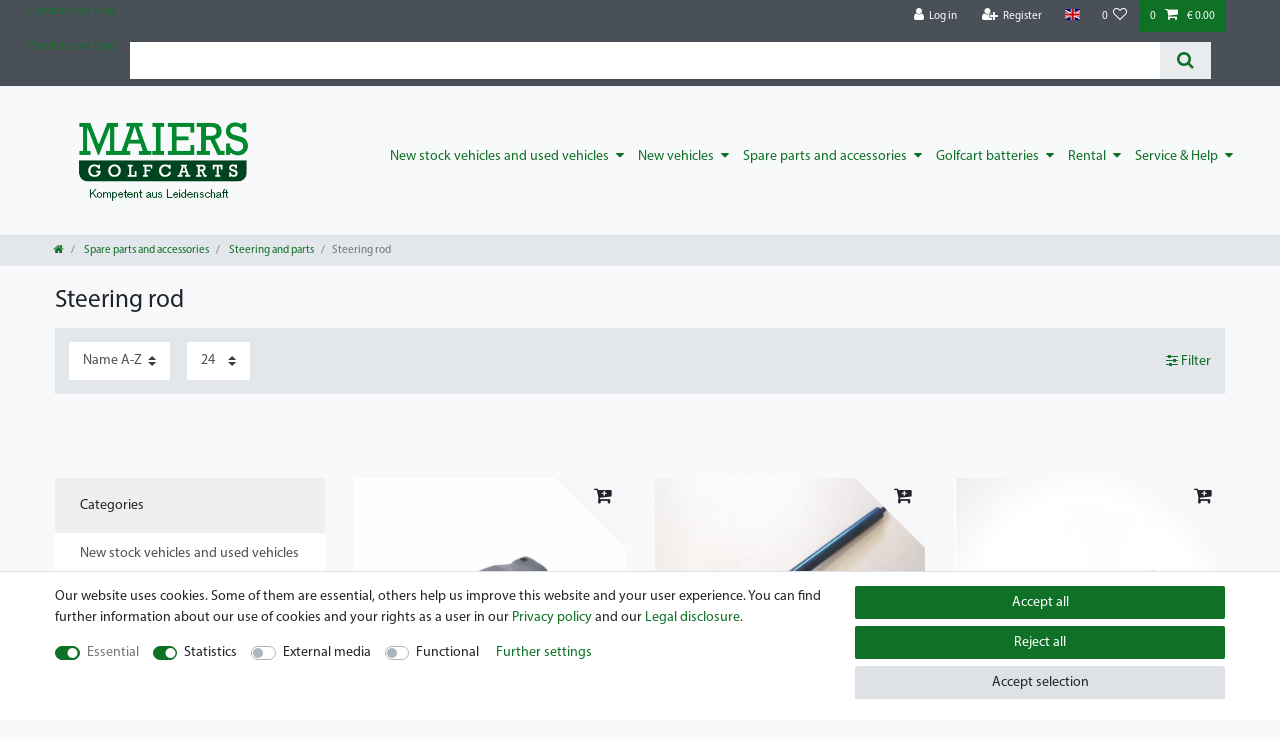

--- FILE ---
content_type: text/html; charset=UTF-8
request_url: https://www.golfcart.at/en/spare-parts-and-accessories/steeringandparts/steeringrod/
body_size: 56714
content:






<!DOCTYPE html>

<html lang="en" data-framework="vue" prefix="og: http://ogp.me/ns#" class="icons-loading">

<head>
                        

    <script type="text/javascript">
    (function() {
        var _availableConsents = {"necessary.consent":[true,[],null],"necessary.session":[true,[],null],"necessary.csrf":[true,["XSRF-TOKEN"],null],"necessary.shopbooster_cookie":[true,["plenty_cache"],null],"tracking.googleAnalytics":[false,["_ga","_gid","_gat"],true],"media.googleMaps":[null,[],null],"media.reCaptcha":[null,[],null],"convenience.languageDetection":[null,[],null]};
        var _allowedCookies = ["plenty_cache","XSRF-TOKEN","plenty-shop-cookie","PluginSetPreview","SID_PLENTY_ADMIN_57198","PreviewCookie"] || [];

        window.ConsentManager = (function() {
            var _consents = (function() {
                var _rawCookie = document.cookie.split(";").filter(function (cookie) {
                    return cookie.trim().indexOf("plenty-shop-cookie=") === 0;
                })[0];

                if (!!_rawCookie) {
                    try {
                        _rawCookie = decodeURIComponent(_rawCookie);
                    } catch (e) {
                        document.cookie = "plenty-shop-cookie= ; expires = Thu, 01 Jan 1970 00:00:00 GMT"
                        return null;
                    }

                    try {
                        return JSON.parse(
                            _rawCookie.trim().substr("plenty-shop-cookie=".length)
                        );
                    } catch (e) {
                        return null;
                    }
                }
                return null;
            })();

            Object.keys(_consents || {}).forEach(function(group) {
                if(typeof _consents[group] === 'object' && _consents[group] !== null)
                {
                    Object.keys(_consents[group] || {}).forEach(function(key) {
                        var groupKey = group + "." + key;
                        if(_consents[group][key] && _availableConsents[groupKey] && _availableConsents[groupKey][1].length) {
                            Array.prototype.push.apply(_allowedCookies, _availableConsents[groupKey][1]);
                        }
                    });
                }
            });

            if(!_consents) {
                Object.keys(_availableConsents || {})
                    .forEach(function(groupKey) {
                        if(_availableConsents[groupKey] && ( _availableConsents[groupKey][0] || _availableConsents[groupKey][2] )) {
                            Array.prototype.push.apply(_allowedCookies, _availableConsents[groupKey][1]);
                        }
                    });
            }

            var _setResponse = function(key, response) {
                _consents = _consents || {};
                if(typeof key === "object" && typeof response === "undefined") {
                    _consents = key;
                    document.dispatchEvent(new CustomEvent("consent-change", {
                        detail: {key: null, value: null, data: key}
                    }));
                    _enableScriptsOnConsent();
                } else {
                    var groupKey = key.split(".")[0];
                    var consentKey = key.split(".")[1];
                    _consents[groupKey] = _consents[groupKey] || {};
                    if(consentKey === "*") {
                        Object.keys(_availableConsents).forEach(function(aKey) {
                            if(aKey.split(".")[0] === groupKey) {
                                _consents[groupKey][aKey.split(".")[1]] = response;
                            }
                        });
                    } else {
                        _consents[groupKey][consentKey] = response;
                    }
                    document.dispatchEvent(new CustomEvent("consent-change", {
                        detail: {key: key, value: response, data: _consents}
                    }));
                    _enableScriptsOnConsent();
                }
                if(!_consents.hasOwnProperty('_id')) {
                    _consents['_id'] = "604205e90949593da865cbec381bbf3c12a86f9c";
                }

                Object.keys(_availableConsents).forEach(function(key) {
                    if((_availableConsents[key][1] || []).length > 0) {
                        if(_isConsented(key)) {
                            _availableConsents[key][1].forEach(function(cookie) {
                                if(_allowedCookies.indexOf(cookie) < 0) _allowedCookies.push(cookie);
                            });
                        } else {
                            _allowedCookies = _allowedCookies.filter(function(cookie) {
                                return _availableConsents[key][1].indexOf(cookie) < 0;
                            });
                        }
                    }
                });

                document.cookie = "plenty-shop-cookie=" + JSON.stringify(_consents) + "; path=/; secure";
            };
            var _hasResponse = function() {
                return _consents !== null;
            };

            var _expireDate = function() {
                var expireSeconds = 0;
                                const date = new Date();
                date.setSeconds(date.getSeconds() + expireSeconds);
                const offset = date.getTimezoneOffset() / 60;
                date.setHours(date.getHours() - offset)
                return date.toUTCString();
            }
            var _isConsented = function(key) {
                var groupKey = key.split(".")[0];
                var consentKey = key.split(".")[1];

                if (consentKey === "*") {
                    return Object.keys(_availableConsents).some(function (aKey) {
                        var aGroupKey = aKey.split(".")[0];
                        return aGroupKey === groupKey && _isConsented(aKey);
                    });
                } else {
                    if(!_hasResponse()) {
                        return _availableConsents[key][0] || _availableConsents[key][2];
                    }

                    if(_consents.hasOwnProperty(groupKey) && _consents[groupKey].hasOwnProperty(consentKey))
                    {
                        return !!_consents[groupKey][consentKey];
                    }
                    else {
                        if(!!_availableConsents[key])
                        {
                            return _availableConsents[key][0];
                        }

                        console.warn("Cookie has been blocked due to not being registered: " + key);
                        return false;
                    }
                }
            };
            var _getConsents = function() {
                var _result = {};
                Object.keys(_availableConsents).forEach(function(key) {
                    var groupKey = key.split(".")[0];
                    var consentKey = key.split(".")[1];
                    _result[groupKey] = _result[groupKey] || {};
                    if(consentKey !== "*") {
                        _result[groupKey][consentKey] = _isConsented(key);
                    }
                });
                return _result;
            };
            var _isNecessary = function(key) {
                return _availableConsents.hasOwnProperty(key) && _availableConsents[key][0];
            };
            var _enableScriptsOnConsent = function() {
                var elementsToEnable = document.querySelectorAll("script[data-cookie-consent]");
                Array.prototype.slice.call(elementsToEnable).forEach(function(el) {
                    if(el.dataset && el.dataset.cookieConsent && _isConsented(el.dataset.cookieConsent) && el.type !== "application/javascript") {
                        var newScript = document.createElement("script");
                        if(el.src) {
                            newScript.src = el.src;
                        } else {
                            newScript.textContent = el.textContent;
                        }
                        el.parentNode.replaceChild(newScript, el);
                    }
                });
            };
            window.addEventListener("load", _enableScriptsOnConsent);
                        // Cookie proxy
            (function() {
                var _data = {};
                var _splitCookieString = function(cookiesString) {

                    var _allCookies = cookiesString.split(";");
                    var regex = /[^=]+=[^;]*;?((?:expires|path|domain)=[^;]*;)*/gm;
                    var cookies = [];

                    _allCookies.forEach(function(cookie){
                        if(cookie.trim().indexOf("plenty-shop-cookie=") === 0) {
                            var cookieString = decodeURIComponent(cookiesString);
                            var match;
                            while((match = regex.exec(cookieString)) !== null) {
                                if(match.index === match.lastIndex) {
                                    regex.lastIndex++;
                                }
                                cookies.push(match[0]);
                            }
                        } else if(cookie.length) {
                            cookies.push(cookie);
                        }
                    });

                    return cookies;

                };
                var _parseCookies = function (cookiesString) {
                    return _splitCookieString(cookiesString).map(function(cookieString) {
                        return _parseCookie(cookieString);
                    });
                };
                var _parseCookie = function(cookieString) {
                    var cookie = {
                        name: null,
                        value: null,
                        params: {}
                    };
                    var match = /^([^=]+)=([^;]*);*((?:[^;]*;?)*)$/.exec(cookieString.trim());
                    if(match && match[1]) {
                        cookie.name = match[1];
                        cookie.value = match[2];

                        (match[3] || "").split(";").map(function(param) {
                            return /^([^=]+)=([^;]*);?$/.exec(param.trim());
                        }).filter(function(param) {
                            return !!param;
                        }).forEach(function(param) {
                            cookie.params[param[1]] = param[2];
                        });

                        if(cookie.params && !cookie.params.path) {
                            cookie.params.path = "/";
                        }
                    }

                    return cookie;
                };
                var _isAllowed = function(cookieName) {
                    return _allowedCookies.some(function(allowedCookie) {
                        var match = /^\/(.*)\/([gmiy]*)$/.exec(allowedCookie);
                        return (match && match[1] && (new RegExp(match[1], match[2])).test(cookieName))
                            || allowedCookie === cookieName;
                    });
                };
                var _set = function(cookieString) {
                    var cookie = _parseCookie(cookieString);
                                                                    var domainParts = (window.location.host || window.location.hostname).split(".");
                        if(domainParts[0] === "www") {
                            domainParts.shift();
                            cookie.domain = "." + domainParts.join(".");
                        } else {
                            cookie.domain = (window.location.host || window.location.hostname);
                        }
                                        if(cookie && cookie.name) {
                        if(_isAllowed(cookie.name)) {
                            var cookieValue = cookie.value || "";
                            _data[cookie.name] = cookieValue + Object.keys(cookie.params || {}).map(function(paramKey) {
                                                            if(paramKey === "expires") {
                                    return "";
                                }
                                                            return "; " + paramKey.trim() + "=" + cookie.params[paramKey].trim();
                            }).join("");
                        } else {
                            _data[cookie.name] = null;
                            console.warn("Cookie has been blocked due to privacy settings: " + cookie.name);
                        }
                        _update();
                    }
                };
                var _get = function() {
                    return Object.keys(_data).filter(function (key) {
                        return !!_data[key];
                    }).map(function (key) {
                        return key + "=" + (_data[key].split(";")[0]);
                    }).join("; ");
                };
                var _update = function() {
                    delete document.cookie;
                    var cookies = _parseCookies(document.cookie);
                    Object.keys(_data).forEach(function(key) {
                        if(!_data[key]) {
                            // unset cookie
                            var domains = (window.location.host || window.location.hostname).split(".");
                            while(domains.length > 1) {
                                document.cookie = key + "=; path=/; expires=Thu, 01 Jan 1970 00:00:01 GMT; domain="+domains.join(".");
                                document.cookie = key + "=; path=/; expires=Thu, 01 Jan 1970 00:00:01 GMT; domain=."+domains.join(".");
                                domains.shift();
                            }
                            document.cookie = key + "=; path=/; expires=Thu, 01 Jan 1970 00:00:01 GMT;";
                            delete _data[key];
                        } else {
                            var existingCookie = cookies.find(function(cookie) { return cookie.name === key; });
                            var parsedData = _parseCookie(key + "=" + _data[key]);
                            if(!existingCookie || existingCookie.value !== parsedData.value) {
                                document.cookie = key + "=" + _data[key];
                            } else {
                                // console.log('No changes to cookie: ' + key);
                            }
                        }
                    });

                    if(!document.__defineGetter__) {
                        Object.defineProperty(document, 'cookie', {
                            get: _get,
                            set: _set
                        });
                    } else {
                        document.__defineGetter__('cookie', _get);
                        document.__defineSetter__('cookie', _set);
                    }
                };

                _splitCookieString(document.cookie).forEach(function(cookie)
                {
                    _set(cookie);
                });

                _update();
            })();
            
            return {
                setResponse: _setResponse,
                hasResponse: _hasResponse,
                isConsented: _isConsented,
                getConsents: _getConsents,
                isNecessary: _isNecessary
            };
        })();
    })();
</script>


    
<meta charset="utf-8">
<meta http-equiv="X-UA-Compatible" content="IE=edge">
<meta name="viewport" content="width=device-width, initial-scale=1">
<meta name="generator" content="plentymarkets" />
<meta name="format-detection" content="telephone=no"> 
<link rel="icon" type="img/ico" href="https://cdn02.plentymarkets.com/orvp45ucbg2g/frontend/KJ/MG_2.png">


    <link rel="canonical" href="https://www.golfcart.at/en/spare-parts-and-accessories/steeringandparts/steeringrod/">

            <link rel="alternate" hreflang="x-default" href="https://www.golfcart.at/ersatzteile-zubehoer/lenkung-und-teile/lenkstangen/"/>
            <link rel="alternate" hreflang="de" href="https://www.golfcart.at/ersatzteile-zubehoer/lenkung-und-teile/lenkstangen/"/>
            <link rel="alternate" hreflang="en" href="https://www.golfcart.at/en/spare-parts-and-accessories/steeringandparts/steeringrod/"/>
    
<style data-font="Custom-Font">
    
        
    @font-face {
        font-family: "Custom-Font";
        src: url("https://cdn02.plentymarkets.com/orvp45ucbg2g/frontend/layout/Schriften/MyriadPro-Regular.otf");
        font-display: optional;
    }
                
        .icons-loading .fa { visibility: hidden !important; }
</style>

<link rel="preload" href="https://cdn02.plentymarkets.com/orvp45ucbg2g/plugin/7/ceres/css/ceres-icons.css" as="style" onload="this.onload=null;this.rel='stylesheet';">
<noscript><link rel="stylesheet" href="https://cdn02.plentymarkets.com/orvp45ucbg2g/plugin/7/ceres/css/ceres-icons.css"></noscript>


<link rel="preload" as="style" href="https://cdn02.plentymarkets.com/orvp45ucbg2g/plugin/7/ceres/css/ceres-base.css?v=ff0e2d6a84dc60e3008959d8488e9f1e847a988f">
    <link rel="stylesheet" href="https://cdn02.plentymarkets.com/orvp45ucbg2g/plugin/7/ceres/css/ceres-base.css?v=ff0e2d6a84dc60e3008959d8488e9f1e847a988f">


<script type="application/javascript">
    /*! loadCSS. [c]2017 Filament Group, Inc. MIT License */
    /* This file is meant as a standalone workflow for
    - testing support for link[rel=preload]
    - enabling async CSS loading in browsers that do not support rel=preload
    - applying rel preload css once loaded, whether supported or not.
    */
    (function( w ){
        "use strict";
        // rel=preload support test
        if( !w.loadCSS ){
            w.loadCSS = function(){};
        }
        // define on the loadCSS obj
        var rp = loadCSS.relpreload = {};
        // rel=preload feature support test
        // runs once and returns a function for compat purposes
        rp.support = (function(){
            var ret;
            try {
                ret = w.document.createElement( "link" ).relList.supports( "preload" );
            } catch (e) {
                ret = false;
            }
            return function(){
                return ret;
            };
        })();

        // if preload isn't supported, get an asynchronous load by using a non-matching media attribute
        // then change that media back to its intended value on load
        rp.bindMediaToggle = function( link ){
            // remember existing media attr for ultimate state, or default to 'all'
            var finalMedia = link.media || "all";

            function enableStylesheet(){
                // unbind listeners
                if( link.addEventListener ){
                    link.removeEventListener( "load", enableStylesheet );
                } else if( link.attachEvent ){
                    link.detachEvent( "onload", enableStylesheet );
                }
                link.setAttribute( "onload", null );
                link.media = finalMedia;
            }

            // bind load handlers to enable media
            if( link.addEventListener ){
                link.addEventListener( "load", enableStylesheet );
            } else if( link.attachEvent ){
                link.attachEvent( "onload", enableStylesheet );
            }

            // Set rel and non-applicable media type to start an async request
            // note: timeout allows this to happen async to let rendering continue in IE
            setTimeout(function(){
                link.rel = "stylesheet";
                link.media = "only x";
            });
            // also enable media after 3 seconds,
            // which will catch very old browsers (android 2.x, old firefox) that don't support onload on link
            setTimeout( enableStylesheet, 3000 );
        };

        // loop through link elements in DOM
        rp.poly = function(){
            // double check this to prevent external calls from running
            if( rp.support() ){
                return;
            }
            var links = w.document.getElementsByTagName( "link" );
            for( var i = 0; i < links.length; i++ ){
                var link = links[ i ];
                // qualify links to those with rel=preload and as=style attrs
                if( link.rel === "preload" && link.getAttribute( "as" ) === "style" && !link.getAttribute( "data-loadcss" ) ){
                    // prevent rerunning on link
                    link.setAttribute( "data-loadcss", true );
                    // bind listeners to toggle media back
                    rp.bindMediaToggle( link );
                }
            }
        };

        // if unsupported, run the polyfill
        if( !rp.support() ){
            // run once at least
            rp.poly();

            // rerun poly on an interval until onload
            var run = w.setInterval( rp.poly, 500 );
            if( w.addEventListener ){
                w.addEventListener( "load", function(){
                    rp.poly();
                    w.clearInterval( run );
                } );
            } else if( w.attachEvent ){
                w.attachEvent( "onload", function(){
                    rp.poly();
                    w.clearInterval( run );
                } );
            }
        }


        // commonjs
        if( typeof exports !== "undefined" ){
            exports.loadCSS = loadCSS;
        }
        else {
            w.loadCSS = loadCSS;
        }
    }( typeof global !== "undefined" ? global : this ) );

    (function() {
        var checkIconFont = function() {
            if(!document.fonts || document.fonts.check("1em FontAwesome")) {
                document.documentElement.classList.remove('icons-loading');
            }
        };

        if(document.fonts) {
            document.fonts.addEventListener("loadingdone", checkIconFont);
            window.addEventListener("load", checkIconFont);
        }
        checkIconFont();
    })();
</script>

                    

<!-- Extend the existing style with a template -->
            <link rel="preload" href="https://cdn02.plentymarkets.com/orvp45ucbg2g/plugin/7/blog/css/blog_entrypoint.css?v=211" as="style">
<link rel="stylesheet" href="https://cdn02.plentymarkets.com/orvp45ucbg2g/plugin/7/blog/css/blog_entrypoint.css?v=211" media="print" onload="this.media='all'">


                    



        
    
    
              

    
    
    
    
    

    

<meta name="robots" content="">
<meta property="og:title" content="Steering rod | plentyShop LTS"/>
<meta property="og:type" content="article"/>
<meta property="og:url" content="https://www.golfcart.at/en/spare-parts-and-accessories/steeringandparts/steeringrod/"/>
<meta property="og:image" content="https://cdn01.plentymarkets.com/avw8j9fg70hi/frontend/plentyShop_LTS/plentyShop-lts-logo.svg"/>

<script type="application/ld+json">
{
    "@context": "http://schema.org",
    "@type": "WebSite",
    "url": "https://www.golfcart.at/en/spare-parts-and-accessories/steeringandparts/steeringrod/"
    }
</script>

<title>Steering rod | plentyShop LTS</title>
    
                        <link rel="stylesheet" href="https://cdn02.plentymarkets.com/orvp45ucbg2g/plugin/7/d2gpmpluginsocialicons/css/plugin.css">
                <style>/* Logo bigger*/
  .navbar-brand img {
      max-height: 7rem;
  }

  .navbar {
      min-height: 150px;
  }

#mainNavbarCollapsable ul.mainmenu li a {
    padding: 0.5rem;
    padding-top: 40px;
}

.main-navbar-collapsable .mainmenu>li>a {
    padding: 0.5rem;
    padding-top: 40px;
}

#page-header-parent > nav > div > div > div.brand-wrapper.px-lg-3.d-flex.flex-fill {
    padding-right: 1px !important;

}

.technische-daten-tabelle-1 p:nth-of-type(odd) {
    background-color: rgba(0,0,0,0.05);
}
.technische-daten-tabelle-2 p:nth-of-type(odd) {
    background-color: rgba(0,0,0,0.05);
}</style>
                            
        </head>

<body class="page-category-item page-category category-213 ">

                    

<script>
    if('ontouchstart' in document.documentElement)
    {
        document.body.classList.add("touch");
    }
    else
    {
        document.body.classList.add("no-touch");
    }
</script>


<div id="vue-app" class="app">
    
    <lazy-hydrate when-idle>
        <notifications template="#vue-notifications" :initial-notifications="{&quot;error&quot;:null,&quot;warn&quot;:null,&quot;info&quot;:null,&quot;success&quot;:null,&quot;log&quot;:null}"></notifications>
    </lazy-hydrate>

    

            <header id="page-header">
        <div class="container-max">
            <div class="row flex-row-reverse position-relative">
                <div id="page-header-parent" class="col-12 header-container" data-header-offset>
                    <!-- 299 -->
 

<div class="top-bar header-fw">
    <div class="container-max px-0 pr-lg-3">
        <div class="row mx-0 flex-row-reverse position-relative">
                                    
<ul class="blog-entrypoint controls-list list-inline">
            <li class="list-inline-item"><a href="/en/blog/">Check out our blog</a></li>
    </ul>
                    
            <div class="top-bar-items ">
                                <div class="controls">
                    <ul id="controlsList" class="controls-list mb-0 d-flex list-inline pl-2 pl-sm-1 pl-md-0">
                                                    <li class="list-inline-item control-user">
                                <client-only>
                                    <user-login-handler
                                        :show-login="true"
                                        :show-registration="true">
                                                                                <a class="nav-link" data-toggle="modal" aria-label="Log in">
                                            <i class="fa fa-user mr-0 mr-sm-1" aria-hidden="true"></i>
                                            <span class="d-none d-sm-inline">Log in</span>
                                        </a>
                                                                                                                        <a class="nav-link" data-toggle="modal" aria-label="Register">
                                            <i class="fa fa-user-plus mr-0 mr-sm-1" aria-hidden="true"></i>
                                            <span class="d-none d-sm-inline">Register</span>
                                        </a>
                                                                            </user-login-handler>
                                </client-only>
                            </li>
                        
                                                    <li class="list-inline-item dropdown control-languages">
                                <a class="nav-link"
                                   data-toggle="collapse"
                                   data-testing="language-select"
                                   href="#countrySettings"
                                   aria-expanded="false"
                                   aria-controls="countrySettings"
                                   data-parent="#controlsList"
                                   aria-label="Country">
                                    <i class="flag-icon flag-icon-en"></i>
                                </a>
                            </li>
                        
                        
                        
                                                                                <li class="list-inline-item control-wish-list">
                                <lazy-hydrate when-idle>
                                    <wish-list-count>
                                        <a class="nav-link" aria-label="Wish list">
                                            <span class="badge-right mr-1 d-none d-sm-inline">0</span>
                                            <i class="fa fa-heart-o" aria-hidden="true"></i>
                                        </a>
                                    </wish-list-count>
                                </lazy-hydrate>
                            </li>
                                                    
                                                    <li class="list-inline-item control-basket position-relative">
                                <a v-toggle-basket-preview href="#" class="toggle-basket-preview nav-link" >
                                                                            <span class="mr-2" v-basket-item-quantity="$store.state.basket.data.itemQuantity">0</span>
                                    
                                    <icon icon="shopping-cart" class-loading="fa-refresh" :loading="$store.state.basket.isBasketLoading"></icon>
                                                                            <span class="badge p-0 ml-2" v-if="!$store.state.basket.showNetPrices" v-basket-item-sum="$store.state.basket.data.itemSum">0,00 €</span>
                                        <span class="badge p-0 ml-2" v-else v-cloak v-basket-item-sum="$store.state.basket.data.itemSumNet">0,00 €</span>
                                                                    </a>

                                <basket-preview v-if="$store.state.lazyComponent.components['basket-preview']" :show-net-prices="false" :visible-fields="[&quot;basket.value_of_items_gross&quot;,&quot;basket.value_of_items_net&quot;,&quot;basket.shipping_costs_gross&quot;,&quot;basket.shipping_costs_net&quot;,&quot;basket.order_total_gross&quot;,&quot;basket.order_total_net&quot;,&quot;basket.rebate&quot;]">
                                    <template #before-basket-item>
                                                            
                                    </template>
                                    <template #after-basket-item>
                                                            
                                    </template>
                                    <template #before-basket-totals>
                                                            
                                    </template>
                                    <template #before-item-sum>
                                                            
                                    </template>
                                    <template #after-item-sum>
                                                            
                                    </template>
                                    <template #before-shipping-costs>
                                                            
                                    </template>
                                    <template #after-shipping-costs>
                                                            
                                    </template>
                                    <template #before-total-sum>
                                                            
                                    </template>
                                    <template #before-vat>
                                                            
                                    </template>
                                    <template #after-vat>
                                                            
                                    </template>
                                    <template #after-total-sum>
                                                            
                                    </template>
                                    <template #after-basket-totals>
                                                            
                                    </template>
                                    <template #before-checkout-button>
                                                            
                                    </template>
                                    <template #after-checkout-button>
                                                            
                                    </template>
                                </basket-preview>
                            </li>
                                            </ul>
                </div>
            </div>
        </div>
    </div>

    <div class="container-max px-0 px-lg-3">
        <div class="row mx-0 flex-row-reverse position-relative">
            
            
                            <div id="countrySettings" class="cmp cmp-country-settings collapse">
                    <div class="container-max">
                        <div class="row py-3">
                                                            <div class="col-12 col-lg-12">
                                    <div class="language-settings">
                                        <div class="list-title">
                                            <strong>Language</strong>
                                            <hr>
                                        </div>
                                                                                                                        <ul class="row">
                                                                                                                                            <li class="col-6 col-sm-4 px-0">
                                                                                                                                                                                                                                                                        <a class="nav-link" href="https://www.golfcart.at/ersatzteile-zubehoer/lenkung-und-teile/lenkstangen/"
                                                        data-testing="lang-select-de" data-update-url>
                                                        <i class="flag-icon flag-icon-de"></i>
                                                        German
                                                    </a>
                                                </li>
                                                                                                                                            <li class="col-6 col-sm-4 px-0 active">
                                                                                                                                                                                                                                                                        <a class="nav-link" href="https://www.golfcart.at/en/spare-parts-and-accessories/steeringandparts/steeringrod/"
                                                        data-testing="lang-select-en" data-update-url>
                                                        <i class="flag-icon flag-icon-en"></i>
                                                        English
                                                    </a>
                                                </li>
                                                                                    </ul>
                                    </div>
                                </div>
                                                                                </div>
                    </div>
                </div>
                    </div>
    </div>
</div>

<div class="top-bar header-fw">
    <div class="container-max px-0 pr-lg-3">
        <div class="row mx-0 flex-row-reverse position-relative">
                                    
<ul class="blog-entrypoint controls-list list-inline">
            <li class="list-inline-item"><a href="/en/blog/">Check out our blog</a></li>
    </ul>
                    
            <div class="top-bar-items search-permanent d-flex flex-grow-1 flex-column-reverse flex-md-row">
                                                            <div class="always-visible-search flex-grow-1">
                            <lazy-hydrate when-idle>                                <item-search>
                                    <div class="position-relative d-flex flex-grow-1">
                                        <input type="search" class="search-input px-3 py-2 flex-grow-1" aria-label="Search term">
                                        <button class="search-submit px-3" type="submit" aria-label="Search">
                                            <i class="fa fa-search"></i>
                                        </button>
                                    </div>

                                    
                                                                    </item-search>
                            </lazy-hydrate>                        </div>
                                                    <div class="controls">
                    <ul id="controlsList" class="controls-list mb-0 d-flex list-inline pl-2 pl-sm-1 pl-md-0">
                        
                        
                        
                        
                        
                                            </ul>
                </div>
            </div>
        </div>
    </div>

    <div class="container-max px-0 px-lg-3">
        <div class="row mx-0 flex-row-reverse position-relative">
            
            
                    </div>
    </div>
</div>



<nav class="navbar header-fw p-0 border-bottom megamenu">
    <div class="container-max d-block pr-0 pb-0 pl-0"
    >
        <div class="row mx-0 position-relative d-flex">
            <div class="brand-wrapper px-lg-3 d-flex flex-fill">
                                    <a class="navbar-brand py-2" href="/en/">
                        <picture>
                            <source srcset="https://cdn02.plentymarkets.com/orvp45ucbg2g/frontend/footer/footer-golfcart.png">
                            <img
                                class="img-fluid"
                                src="https://cdn02.plentymarkets.com/orvp45ucbg2g/frontend/footer/footer-golfcart.png"
                                alt="plentyShop LTS"
                            />
                        </picture>
                    </a>
                
                <button v-open-mobile-navigation class="navbar-toggler d-lg-none p-3" type="button">
                    &#9776;
                </button>
            </div>

            <div class="main-navbar-collapsable d-none d-lg-block">
                <ul class="mainmenu p-0 m-0 d-flex">
                                
    
        
                                                                                                                                                                                                            
            
                <li class="ddown" v-navigation-touch-handler>
                    <a href="/en/new-stock-vehicles-and-used-vehicles/">New stock vehicles and used vehicles</a>
                                        <ul data-level="1" class="collapse nav-dropdown-0">
                                                                                                                                                <li>
                                        <ul class="collapse-inner">
                                            <li>
                                                <a href="/en/new-stock-vehicles-and-used-vehicles/golfcarts/">Golfcarts</a>
                                            </li>
                                        </ul>
                                    </li>
                                                                                                                                <li>
                                        <ul class="collapse-inner">
                                            <li>
                                                <a href="/en/new-stock-vehicles-and-used-vehicles/people-transport/">People transport</a>
                                            </li>
                                        </ul>
                                    </li>
                                                                                                                                <li>
                                        <ul class="collapse-inner">
                                            <li>
                                                <a href="/en/new-stock-vehicles-and-used-vehicles/personal-transport/">Personal transport</a>
                                            </li>
                                        </ul>
                                    </li>
                                                                                                                                <li>
                                        <ul class="collapse-inner">
                                            <li>
                                                <a href="/en/new-stock-vehicles-and-used-vehicles/special-vehicles/">Special vehicles</a>
                                            </li>
                                        </ul>
                                    </li>
                                                                                                                                <li>
                                        <ul class="collapse-inner">
                                            <li>
                                                <a href="/en/new-stock-vehicles-and-used-vehicles/utility-vehicles/">Utility vehicles</a>
                                            </li>
                                        </ul>
                                    </li>
                                                                                                        </ul>
                                    </li>

                        
        
                                                                                                                                                                                                                                                                    
            
                <li class="ddown" v-navigation-touch-handler>
                    <a href="/en/new-vehicles/">New vehicles</a>
                                        <ul data-level="1" class="collapse nav-dropdown-1">
                                                                                                                                                <li>
                                        <ul class="collapse-inner">
                                            <li>
                                                <a href="/en/new-vehicles/golfcarts/">Golfcarts</a>
                                            </li>
                                        </ul>
                                    </li>
                                                                                                                                <li>
                                        <ul class="collapse-inner">
                                            <li>
                                                <a href="/en/new-vehicles/trailer/">Trailer</a>
                                            </li>
                                        </ul>
                                    </li>
                                                                                                                                <li>
                                        <ul class="collapse-inner">
                                            <li>
                                                <a href="/en/new-vehicles/people-transport/">People transport</a>
                                            </li>
                                        </ul>
                                    </li>
                                                                                                                                <li>
                                        <ul class="collapse-inner">
                                            <li>
                                                <a href="/en/new-vehicles/personal-transport/">Personal transport</a>
                                            </li>
                                        </ul>
                                    </li>
                                                                                                                                <li>
                                        <ul class="collapse-inner">
                                            <li>
                                                <a href="/en/new-vehicles/utility-vehicles/">Utility vehicles</a>
                                            </li>
                                        </ul>
                                    </li>
                                                                                                                                <li>
                                        <ul class="collapse-inner">
                                            <li>
                                                <a href="/en/new-vehicles/special-vehicles/">Special vehicles</a>
                                            </li>
                                        </ul>
                                    </li>
                                                                                                                                <li>
                                        <ul class="collapse-inner">
                                            <li>
                                                <a href="/en/new-vehicles/melex-configurator/">Melex Configurator</a>
                                            </li>
                                        </ul>
                                    </li>
                                                                                                        </ul>
                                    </li>

                        
        
                                                                                                                                                                                                                                                                                                                                                                                                                                                                                                                                                                                                                                                                                                                                                                                                                                                                                                                                                                                                                                                                                                                                            
            
                <li class="ddown" v-navigation-touch-handler>
                    <a href="/en/spare-parts-and-accessories/">Spare parts and accessories</a>
                                        <ul data-level="1" class="collapse nav-dropdown-2">
                                                                                                                                                <li>
                                        <ul class="collapse-inner">
                                            <li>
                                                <a href="/en/spare-parts-and-accessories/special-conversions/">Special conversions</a>
                                            </li>
                                        </ul>
                                    </li>
                                                                                                                                <li>
                                        <ul class="collapse-inner">
                                            <li>
                                                <a href="/en/spare-parts-and-accessories/stickers/">Stickers</a>
                                            </li>
                                        </ul>
                                    </li>
                                                                                                                                <li>
                                        <ul class="collapse-inner">
                                            <li>
                                                <a href="/en/spare-parts-and-accessories/batteries-and-parts/">Batteries and parts</a>
                                            </li>
                                        </ul>
                                    </li>
                                                                                                                                <li>
                                        <ul class="collapse-inner">
                                            <li>
                                                <a href="/en/spare-parts-and-accessories/belts/">Belts</a>
                                            </li>
                                        </ul>
                                    </li>
                                                                                                                                <li>
                                        <ul class="collapse-inner">
                                            <li>
                                                <a href="/en/spare-parts-and-accessories/body-panels-and-parts/">Body panels and parts</a>
                                            </li>
                                        </ul>
                                    </li>
                                                                                                                                <li>
                                        <ul class="collapse-inner">
                                            <li>
                                                <a href="/en/spare-parts-and-accessories/bolts-nuts-screws-rivets/">Bolts/nuts/screws/rivets</a>
                                            </li>
                                        </ul>
                                    </li>
                                                                                                                                <li>
                                        <ul class="collapse-inner">
                                            <li>
                                                <a href="/en/spare-parts-and-accessories/brakes-and-pedals/">Brakes and pedals</a>
                                            </li>
                                        </ul>
                                    </li>
                                                                                                                                <li>
                                        <ul class="collapse-inner">
                                            <li>
                                                <a href="/en/spare-parts-and-accessories/bumpers-and-parts/">Bumpers and parts</a>
                                            </li>
                                        </ul>
                                    </li>
                                                                                                                                <li>
                                        <ul class="collapse-inner">
                                            <li>
                                                <a href="/en/spare-parts-and-accessories/cabins-and-parts/">Cabins and parts</a>
                                            </li>
                                        </ul>
                                    </li>
                                                                                                                                <li>
                                        <ul class="collapse-inner">
                                            <li>
                                                <a href="/en/spare-parts-and-accessories/cargo-and-van-boxes/">Cargo and Van boxes</a>
                                            </li>
                                        </ul>
                                    </li>
                                                                                                                                <li>
                                        <ul class="collapse-inner">
                                            <li>
                                                <a href="/en/spare-parts-and-accessories/chargers-and-parts/">Chargers and parts</a>
                                            </li>
                                        </ul>
                                    </li>
                                                                                                                                <li>
                                        <ul class="collapse-inner">
                                            <li>
                                                <a href="/en/spare-parts-and-accessories/clutches-and-parts/">Clutches and parts</a>
                                            </li>
                                        </ul>
                                    </li>
                                                                                                                                <li>
                                        <ul class="collapse-inner">
                                            <li>
                                                <a href="/en/spare-parts-and-accessories/controllers-and-parts/">Controllers and parts</a>
                                            </li>
                                        </ul>
                                    </li>
                                                                                                                                <li>
                                        <ul class="collapse-inner">
                                            <li>
                                                <a href="/en/spare-parts-and-accessories/covers/">Covers</a>
                                            </li>
                                        </ul>
                                    </li>
                                                                                                                                <li>
                                        <ul class="collapse-inner">
                                            <li>
                                                <a href="/en/spare-parts-and-accessories/electric-motors-and-parts/">Electric motors and parts</a>
                                            </li>
                                        </ul>
                                    </li>
                                                                                                                                <li>
                                        <ul class="collapse-inner">
                                            <li>
                                                <a href="/en/spare-parts-and-accessories/electrical-components-petrol-and-diesel-vehicles/">Electrical components petrol and diesel vehicles</a>
                                            </li>
                                        </ul>
                                    </li>
                                                                                                                                <li>
                                        <ul class="collapse-inner">
                                            <li>
                                                <a href="/en/spare-parts-and-accessories/horns-and-buzzer/">Horns and buzzer</a>
                                            </li>
                                        </ul>
                                    </li>
                                                                                                                                <li>
                                        <ul class="collapse-inner">
                                            <li>
                                                <a href="/en/spare-parts-and-accessories/engines-and-parts/">Engines and parts</a>
                                            </li>
                                        </ul>
                                    </li>
                                                                                                                                <li>
                                        <ul class="collapse-inner">
                                            <li>
                                                <a href="/en/spare-parts-and-accessories/fuelparts/">Fuel parts</a>
                                            </li>
                                        </ul>
                                    </li>
                                                                                                                                <li>
                                        <ul class="collapse-inner">
                                            <li>
                                                <a href="/en/spare-parts-and-accessories/gears-and-rear-axles/">Gears and rear axles</a>
                                            </li>
                                        </ul>
                                    </li>
                                                                                                                                <li>
                                        <ul class="collapse-inner">
                                            <li>
                                                <a href="/en/spare-parts-and-accessories/golf-bag-holder-accessories/">Golf bag holder accessories</a>
                                            </li>
                                        </ul>
                                    </li>
                                                                                                                                <li>
                                        <ul class="collapse-inner">
                                            <li>
                                                <a href="/en/spare-parts-and-accessories/trailer-hitches/">Trailer Hitches</a>
                                            </li>
                                        </ul>
                                    </li>
                                                                                                                                <li>
                                        <ul class="collapse-inner">
                                            <li>
                                                <a href="/en/spare-parts-and-accessories/intakeandparts/">Intake and parts</a>
                                            </li>
                                        </ul>
                                    </li>
                                                                                                                                <li>
                                        <ul class="collapse-inner">
                                            <li>
                                                <a href="/en/spare-parts-and-accessories/keyswitchesandkeys/">Key switches and keys</a>
                                            </li>
                                        </ul>
                                    </li>
                                                                                                                                <li>
                                        <ul class="collapse-inner">
                                            <li>
                                                <a href="/en/spare-parts-and-accessories/liftkitsandparts/">Lift kits and parts</a>
                                            </li>
                                        </ul>
                                    </li>
                                                                                                                                <li>
                                        <ul class="collapse-inner">
                                            <li>
                                                <a href="/en/spare-parts-and-accessories/lightandparts/">Light and parts</a>
                                            </li>
                                        </ul>
                                    </li>
                                                                                                                                <li>
                                        <ul class="collapse-inner">
                                            <li>
                                                <a href="/en/spare-parts-and-accessories/mirrorsandparts/">Mirrors and parts</a>
                                            </li>
                                        </ul>
                                    </li>
                                                                                                                                <li>
                                        <ul class="collapse-inner">
                                            <li>
                                                <a href="/en/spare-parts-and-accessories/mufflersandparts/">Mufflers and parts</a>
                                            </li>
                                        </ul>
                                    </li>
                                                                                                                                <li>
                                        <ul class="collapse-inner">
                                            <li>
                                                <a href="/en/spare-parts-and-accessories/r/">Roofs and parts</a>
                                            </li>
                                        </ul>
                                    </li>
                                                                                                                                <li>
                                        <ul class="collapse-inner">
                                            <li>
                                                <a href="/en/spare-parts-and-accessories/seatsandparts/">Seats and parts</a>
                                            </li>
                                        </ul>
                                    </li>
                                                                                                                                <li>
                                        <ul class="collapse-inner">
                                            <li>
                                                <a href="/en/spare-parts-and-accessories/software-services/">Software &amp; Services</a>
                                            </li>
                                        </ul>
                                    </li>
                                                                                                                                <li>
                                        <ul class="collapse-inner">
                                            <li>
                                                <a href="/en/spare-parts-and-accessories/startergerneratorsandparts/">Starter generators and parts</a>
                                            </li>
                                        </ul>
                                    </li>
                                                                                                                                <li>
                                        <ul class="collapse-inner">
                                            <li>
                                                <a href="/en/spare-parts-and-accessories/steeringandparts/">Steering and parts</a>
                                            </li>
                                        </ul>
                                    </li>
                                                                                                                                <li>
                                        <ul class="collapse-inner">
                                            <li>
                                                <a href="/en/spare-parts-and-accessories/suspensionsandparts/">Suspensions and parts</a>
                                            </li>
                                        </ul>
                                    </li>
                                                                                                                                <li>
                                        <ul class="collapse-inner">
                                            <li>
                                                <a href="/en/spare-parts-and-accessories/tires-wheels-and-rims/">Tires, wheels and rims</a>
                                            </li>
                                        </ul>
                                    </li>
                                                                                                                                <li>
                                        <ul class="collapse-inner">
                                            <li>
                                                <a href="/en/spare-parts-and-accessories/washers-flat-washer-spacer-disc/">Washers, flat washer, spacer disc</a>
                                            </li>
                                        </ul>
                                    </li>
                                                                                                                                <li>
                                        <ul class="collapse-inner">
                                            <li>
                                                <a href="/en/spare-parts-and-accessories/windshieldsandparts/">Windshields and parts</a>
                                            </li>
                                        </ul>
                                    </li>
                                                                                                        </ul>
                                    </li>

                        
        
                                                                                                                                                                                                                                                                    
            
                <li class="ddown" v-navigation-touch-handler>
                    <a href="/en/golfcart-batteries/">Golfcart batteries</a>
                                        <ul data-level="1" class="collapse nav-dropdown-3">
                                                                                                                                                <li>
                                        <ul class="collapse-inner">
                                            <li>
                                                <a href="/en/golfcart-batteries/36voltlithiumbatteries/">36 volt lithium batteries</a>
                                            </li>
                                        </ul>
                                    </li>
                                                                                                                                <li>
                                        <ul class="collapse-inner">
                                            <li>
                                                <a href="/en/golfcart-batteries/6-volt-lead-acid-batteries/">6 volt lead acid batteries</a>
                                            </li>
                                        </ul>
                                    </li>
                                                                                                                                <li>
                                        <ul class="collapse-inner">
                                            <li>
                                                <a href="/en/golfcart-batteries/72voltlithiumbatteries/">72 volt lithium batteries</a>
                                            </li>
                                        </ul>
                                    </li>
                                                                                                                                <li>
                                        <ul class="collapse-inner">
                                            <li>
                                                <a href="/en/golfcart-batteries/8-volt-lead-acid-batteries/">8 volt lead acid batteries</a>
                                            </li>
                                        </ul>
                                    </li>
                                                                                                                                <li>
                                        <ul class="collapse-inner">
                                            <li>
                                                <a href="/en/golfcart-batteries/12-volt-lead-acid-batteries/">12 volt lead acid batteries</a>
                                            </li>
                                        </ul>
                                    </li>
                                                                                                                                <li>
                                        <ul class="collapse-inner">
                                            <li>
                                                <a href="/en/golfcart-batteries/48-volt-lithium-batteries/">48 volt lithium batteries</a>
                                            </li>
                                        </ul>
                                    </li>
                                                                                                                                <li>
                                        <ul class="collapse-inner">
                                            <li>
                                                <a href="/en/golfcart-batteries/golfcart-battery-purchase-advice/">Golfcart Battery purchase advice</a>
                                            </li>
                                        </ul>
                                    </li>
                                                                                                        </ul>
                                    </li>

                        
        
                                                                                                                                                    
            
                <li class="ddown" v-navigation-touch-handler>
                    <a href="/en/rental/">Rental</a>
                                        <ul data-level="1" class="collapse nav-dropdown-4">
                                                                                                                                                <li>
                                        <ul class="collapse-inner">
                                            <li>
                                                <a href="/en/rental/rentalrequest/">Rental request</a>
                                            </li>
                                        </ul>
                                    </li>
                                                                                                                                <li>
                                        <ul class="collapse-inner">
                                            <li>
                                                <a href="/en/rental/rentalterms/">Rental terms</a>
                                            </li>
                                        </ul>
                                    </li>
                                                                                                                                <li>
                                        <ul class="collapse-inner">
                                            <li>
                                                <a href="/en/rental/rental-fleet-and-prices/">Rental fleet and prices</a>
                                            </li>
                                        </ul>
                                    </li>
                                                                                                        </ul>
                                    </li>

                        
        
                                                                                                                                                                                
            
                <li class="ddown" v-navigation-touch-handler>
                    <a href="/en/serviceandhelp/">Service &amp; Help</a>
                                        <ul data-level="1" class="collapse nav-dropdown-5">
                                                                                                                                                                                                            <li>
                                        <ul class="collapse-inner">
                                            <li>
                                                <a href="/en/serviceandhelp/servicerepairandwarrantyrequest/">Service- repair- and warranty request</a>
                                            </li>
                                        </ul>
                                    </li>
                                                                                                                                <li>
                                        <ul class="collapse-inner">
                                            <li>
                                                <a href="/en/serviceandhelp/servicepartner/">Service partner</a>
                                            </li>
                                        </ul>
                                    </li>
                                                                                                                                <li>
                                        <ul class="collapse-inner">
                                            <li>
                                                <a href="/en/serviceandhelp/q-a/">Q&amp;A</a>
                                            </li>
                                        </ul>
                                    </li>
                                                                                                                                <li>
                                        <ul class="collapse-inner">
                                            <li>
                                                <a href="/en/serviceandhelp/golfcartpurchase/">Golfcart purchase</a>
                                            </li>
                                        </ul>
                                    </li>
                                                                                                        </ul>
                                    </li>

                        

                </ul>
            </div>

        </div>
    </div>
</nav>

    
    
    
    
                
<div class="breadcrumbs header-fw">
    <nav class="small d-none d-md-block px-0" data-component="breadcrumbs" data-renderer="twig">
                <ul class="breadcrumb container-max px-3 py-2 my-0 mx-auto">
            <li class="breadcrumb-item">
                <a href="/en/">
                    <i class="fa fa-home" aria-hidden="true"></i>
                                        <span class="breadcrumb-home"></span>
                                                        </a>
            </li>
                                                                                                        <li class="breadcrumb-item">
                            <a href="/en/spare-parts-and-accessories/">
                                Spare parts and accessories
                            </a>
                                                                                                            </li>
                                                                                <li class="breadcrumb-item">
                            <a href="/en/spare-parts-and-accessories/steeringandparts/">
                                Steering and parts
                            </a>
                                                                                                            </li>
                                    
                                                    <li class="breadcrumb-item active">
                                                                        <span>Steering rod</span>
                    </li>
                                    </ul>
        <script2 type="application/ld+json">
        {
            "@context":"http://schema.org/",
            "@type":"BreadcrumbList",
            "itemListElement": [{"@type":"ListItem","position":1,"item":{"@id":"\/en\/","name":"Home"}},{"@type":"ListItem","position":2,"item":{"@id":"\/en\/spare-parts-and-accessories\/","name":"Spare parts and accessories"}},{"@type":"ListItem","position":3,"item":{"@id":"\/en\/spare-parts-and-accessories\/steeringandparts\/","name":"Steering and parts"}},{"@type":"ListItem","position":4,"item":{"@id":"\/en\/spare-parts-and-accessories\/steeringandparts\/steeringrod\/","name":"Steering rod"}}]
        }
        </script2>
    </nav>
</div>
                </div>
            </div>
        </div>
    </header>
    

<div>
                
            <lazy-hydrate when-idle>
        <mobile-navigation :initial-category="{&quot;id&quot;:213}" :include-language="true"></mobile-navigation>
    </lazy-hydrate>
</div>

    <div id="page-body" class="main">
                
    
                    
<div class="parallax-img-container">
    <lazy-img class="parallax-img-container-inner"
                :is-background-image="true"
        role="img">
        <div class="container-max">
            <div>
                <div class="parallax-text-container">
                    <h1 class="h2 pt-4 category-title">Steering rod</h1>
                                            <div class="category-description mb-3"></div>
                                                        </div>
            </div>
        </div>
    </lazy-img>
</div>
        
        <div class="categoriegrid page-content container-max">

            
            
            <div class="list-controls mb-5">
                <div class="list-controls-inner p-2">
                    <div class="row">
                        <div class="col-12">
                            <div class="list-wrapper">
                                <div class="list-sort">
    <select
        class="custom-select"
        @change="$store.dispatch('selectItemListSorting', $event.target.value)"
        v-populate-store:mutation="{ name: 'setItemListSorting', data: 'texts.name1_asc' }">
                    <option value="texts.name1_asc"selected>Name A-Z</option>
                    <option value="texts.name1_desc">Name Z-A</option>
                    <option value="sorting.price.avg_asc">Price ⬆</option>
                    <option value="sorting.price.avg_desc">Price ⬇</option>
            </select>
</div>

                                    <div class="list-itemsperpage">
    <select
        class="custom-select"
        @change="$store.dispatch('selectItemsPerPage', $event.target.value)"
        v-populate-store:mutation="{ name: 'setItemsPerPage', data: 24 }">
                    <option value="20">
                20
            </option>
                    <option value="24" selected>
                24
            </option>
                    <option value="40">
                40
            </option>
                    <option value="100">
                100
            </option>
            </select>
</div>

                                                                    <item-filter-list :facet-data="[{&quot;id&quot;:3,&quot;name&quot;:&quot;Manufacturer&quot;,&quot;cssClass&quot;:&quot;&quot;,&quot;position&quot;:10,&quot;sort&quot;:&quot;position&quot;,&quot;minHitCount&quot;:&quot;1&quot;,&quot;maxResultCount&quot;:&quot;50&quot;,&quot;count&quot;:12,&quot;values&quot;:[{&quot;id&quot;:14,&quot;name&quot;:&quot;Clubcar&quot;,&quot;cssClass&quot;:&quot;&quot;,&quot;position&quot;:1,&quot;count&quot;:3,&quot;selected&quot;:false},{&quot;id&quot;:15,&quot;name&quot;:&quot;E-Z-GO Cushman&quot;,&quot;cssClass&quot;:&quot;&quot;,&quot;position&quot;:1,&quot;count&quot;:1,&quot;selected&quot;:false},{&quot;id&quot;:16,&quot;name&quot;:&quot;Melex&quot;,&quot;cssClass&quot;:&quot;&quot;,&quot;position&quot;:1,&quot;count&quot;:7,&quot;selected&quot;:false},{&quot;id&quot;:22,&quot;name&quot;:&quot;Yamaha&quot;,&quot;cssClass&quot;:&quot;&quot;,&quot;position&quot;:1,&quot;count&quot;:1,&quot;selected&quot;:false}],&quot;type&quot;:&quot;producer&quot;},{&quot;id&quot;:17,&quot;name&quot;:&quot;Clubcar&quot;,&quot;cssClass&quot;:&quot;&quot;,&quot;position&quot;:20,&quot;sort&quot;:&quot;position&quot;,&quot;minHitCount&quot;:&quot;1&quot;,&quot;maxResultCount&quot;:&quot;50&quot;,&quot;count&quot;:3,&quot;values&quot;:[{&quot;id&quot;:213,&quot;name&quot;:&quot;Onward 2P&quot;,&quot;cssClass&quot;:&quot;&quot;,&quot;position&quot;:150,&quot;count&quot;:3,&quot;selected&quot;:false},{&quot;id&quot;:214,&quot;name&quot;:&quot;Onward 4P&quot;,&quot;cssClass&quot;:&quot;&quot;,&quot;position&quot;:160,&quot;count&quot;:3,&quot;selected&quot;:false},{&quot;id&quot;:215,&quot;name&quot;:&quot;Onward 6P&quot;,&quot;cssClass&quot;:&quot;&quot;,&quot;position&quot;:170,&quot;count&quot;:3,&quot;selected&quot;:false},{&quot;id&quot;:216,&quot;name&quot;:&quot;Precedent&quot;,&quot;cssClass&quot;:&quot;&quot;,&quot;position&quot;:180,&quot;count&quot;:3,&quot;selected&quot;:false},{&quot;id&quot;:217,&quot;name&quot;:&quot;Precedent Villager 4&quot;,&quot;cssClass&quot;:&quot;&quot;,&quot;position&quot;:190,&quot;count&quot;:3,&quot;selected&quot;:false},{&quot;id&quot;:218,&quot;name&quot;:&quot;Tempo&quot;,&quot;cssClass&quot;:&quot;&quot;,&quot;position&quot;:200,&quot;count&quot;:3,&quot;selected&quot;:false},{&quot;id&quot;:219,&quot;name&quot;:&quot;Tempo Villager 4&quot;,&quot;cssClass&quot;:&quot;&quot;,&quot;position&quot;:210,&quot;count&quot;:3,&quot;selected&quot;:false}],&quot;type&quot;:&quot;dynamic&quot;},{&quot;id&quot;:25,&quot;name&quot;:&quot;E-Z-GO&quot;,&quot;cssClass&quot;:&quot;&quot;,&quot;position&quot;:30,&quot;sort&quot;:&quot;position&quot;,&quot;minHitCount&quot;:&quot;1&quot;,&quot;maxResultCount&quot;:&quot;50&quot;,&quot;count&quot;:1,&quot;values&quot;:[{&quot;id&quot;:323,&quot;name&quot;:&quot;MPT1000&quot;,&quot;cssClass&quot;:&quot;&quot;,&quot;position&quot;:70,&quot;count&quot;:1,&quot;selected&quot;:false},{&quot;id&quot;:327,&quot;name&quot;:&quot;Shuttle 4&quot;,&quot;cssClass&quot;:&quot;&quot;,&quot;position&quot;:110,&quot;count&quot;:1,&quot;selected&quot;:false},{&quot;id&quot;:328,&quot;name&quot;:&quot;Shuttle 6&quot;,&quot;cssClass&quot;:&quot;&quot;,&quot;position&quot;:120,&quot;count&quot;:1,&quot;selected&quot;:false},{&quot;id&quot;:331,&quot;name&quot;:&quot;TXT&quot;,&quot;cssClass&quot;:&quot;&quot;,&quot;position&quot;:150,&quot;count&quot;:1,&quot;selected&quot;:false}],&quot;type&quot;:&quot;dynamic&quot;},{&quot;id&quot;:24,&quot;name&quot;:&quot;Melex&quot;,&quot;cssClass&quot;:&quot;&quot;,&quot;position&quot;:60,&quot;sort&quot;:&quot;position&quot;,&quot;minHitCount&quot;:&quot;1&quot;,&quot;maxResultCount&quot;:&quot;50&quot;,&quot;count&quot;:7,&quot;values&quot;:[{&quot;id&quot;:270,&quot;name&quot;:&quot;363&quot;,&quot;cssClass&quot;:&quot;&quot;,&quot;position&quot;:50,&quot;count&quot;:1,&quot;selected&quot;:false},{&quot;id&quot;:300,&quot;name&quot;:&quot;423&quot;,&quot;cssClass&quot;:&quot;&quot;,&quot;position&quot;:350,&quot;count&quot;:1,&quot;selected&quot;:false},{&quot;id&quot;:301,&quot;name&quot;:&quot;427&quot;,&quot;cssClass&quot;:&quot;&quot;,&quot;position&quot;:360,&quot;count&quot;:1,&quot;selected&quot;:false},{&quot;id&quot;:302,&quot;name&quot;:&quot;433&quot;,&quot;cssClass&quot;:&quot;&quot;,&quot;position&quot;:370,&quot;count&quot;:1,&quot;selected&quot;:false},{&quot;id&quot;:303,&quot;name&quot;:&quot;435&quot;,&quot;cssClass&quot;:&quot;&quot;,&quot;position&quot;:380,&quot;count&quot;:1,&quot;selected&quot;:false},{&quot;id&quot;:304,&quot;name&quot;:&quot;443&quot;,&quot;cssClass&quot;:&quot;&quot;,&quot;position&quot;:390,&quot;count&quot;:1,&quot;selected&quot;:false},{&quot;id&quot;:305,&quot;name&quot;:&quot;445&quot;,&quot;cssClass&quot;:&quot;&quot;,&quot;position&quot;:400,&quot;count&quot;:1,&quot;selected&quot;:false},{&quot;id&quot;:306,&quot;name&quot;:&quot;447&quot;,&quot;cssClass&quot;:&quot;&quot;,&quot;position&quot;:410,&quot;count&quot;:1,&quot;selected&quot;:false},{&quot;id&quot;:307,&quot;name&quot;:&quot;464&quot;,&quot;cssClass&quot;:&quot;&quot;,&quot;position&quot;:420,&quot;count&quot;:1,&quot;selected&quot;:false},{&quot;id&quot;:308,&quot;name&quot;:&quot;465&quot;,&quot;cssClass&quot;:&quot;&quot;,&quot;position&quot;:430,&quot;count&quot;:7,&quot;selected&quot;:false},{&quot;id&quot;:309,&quot;name&quot;:&quot;466&quot;,&quot;cssClass&quot;:&quot;&quot;,&quot;position&quot;:440,&quot;count&quot;:1,&quot;selected&quot;:false},{&quot;id&quot;:310,&quot;name&quot;:&quot;468&quot;,&quot;cssClass&quot;:&quot;&quot;,&quot;position&quot;:450,&quot;count&quot;:1,&quot;selected&quot;:false},{&quot;id&quot;:311,&quot;name&quot;:&quot;469&quot;,&quot;cssClass&quot;:&quot;&quot;,&quot;position&quot;:460,&quot;count&quot;:1,&quot;selected&quot;:false},{&quot;id&quot;:312,&quot;name&quot;:&quot;486&quot;,&quot;cssClass&quot;:&quot;&quot;,&quot;position&quot;:470,&quot;count&quot;:1,&quot;selected&quot;:false},{&quot;id&quot;:313,&quot;name&quot;:&quot;445H&quot;,&quot;cssClass&quot;:&quot;&quot;,&quot;position&quot;:480,&quot;count&quot;:1,&quot;selected&quot;:false},{&quot;id&quot;:314,&quot;name&quot;:&quot;447H&quot;,&quot;cssClass&quot;:&quot;&quot;,&quot;position&quot;:490,&quot;count&quot;:1,&quot;selected&quot;:false},{&quot;id&quot;:315,&quot;name&quot;:&quot;463H&quot;,&quot;cssClass&quot;:&quot;&quot;,&quot;position&quot;:500,&quot;count&quot;:1,&quot;selected&quot;:false},{&quot;id&quot;:316,&quot;name&quot;:&quot;465H&quot;,&quot;cssClass&quot;:&quot;&quot;,&quot;position&quot;:510,&quot;count&quot;:7,&quot;selected&quot;:false}],&quot;type&quot;:&quot;dynamic&quot;},{&quot;id&quot;:21,&quot;name&quot;:&quot;Yamaha&quot;,&quot;cssClass&quot;:&quot;&quot;,&quot;position&quot;:80,&quot;sort&quot;:&quot;position&quot;,&quot;minHitCount&quot;:&quot;1&quot;,&quot;maxResultCount&quot;:&quot;50&quot;,&quot;count&quot;:1,&quot;values&quot;:[{&quot;id&quot;:236,&quot;name&quot;:&quot;Concierge 4&quot;,&quot;cssClass&quot;:&quot;&quot;,&quot;position&quot;:10,&quot;count&quot;:1,&quot;selected&quot;:false},{&quot;id&quot;:237,&quot;name&quot;:&quot;Concierge 6&quot;,&quot;cssClass&quot;:&quot;&quot;,&quot;position&quot;:20,&quot;count&quot;:1,&quot;selected&quot;:false},{&quot;id&quot;:238,&quot;name&quot;:&quot;Drive2&quot;,&quot;cssClass&quot;:&quot;&quot;,&quot;position&quot;:30,&quot;count&quot;:1,&quot;selected&quot;:false},{&quot;id&quot;:253,&quot;name&quot;:&quot;G29 YDR \&quot;The Drive\&quot;&quot;,&quot;cssClass&quot;:&quot;&quot;,&quot;position&quot;:180,&quot;count&quot;:1,&quot;selected&quot;:false},{&quot;id&quot;:254,&quot;name&quot;:&quot;Super Hauler&quot;,&quot;cssClass&quot;:&quot;&quot;,&quot;position&quot;:190,&quot;count&quot;:1,&quot;selected&quot;:false},{&quot;id&quot;:255,&quot;name&quot;:&quot;UMX&quot;,&quot;cssClass&quot;:&quot;&quot;,&quot;position&quot;:200,&quot;count&quot;:1,&quot;selected&quot;:false},{&quot;id&quot;:257,&quot;name&quot;:&quot;YTF2&quot;,&quot;cssClass&quot;:&quot;&quot;,&quot;position&quot;:210,&quot;count&quot;:1,&quot;selected&quot;:false},{&quot;id&quot;:258,&quot;name&quot;:&quot;YTF2 \&quot;Adventure 2\&quot;&quot;,&quot;cssClass&quot;:&quot;&quot;,&quot;position&quot;:220,&quot;count&quot;:1,&quot;selected&quot;:false}],&quot;type&quot;:&quot;dynamic&quot;},{&quot;id&quot;:4,&quot;name&quot;:&quot;Price&quot;,&quot;cssClass&quot;:&quot;&quot;,&quot;position&quot;:120,&quot;sort&quot;:&quot;position&quot;,&quot;minHitCount&quot;:&quot;1&quot;,&quot;maxResultCount&quot;:&quot;50&quot;,&quot;count&quot;:0,&quot;values&quot;:[],&quot;type&quot;:&quot;price&quot;}]">
                                                                                    <a class="btn btn-link filter-toggle">
                                                <i class="fa fa-sliders default-float" aria-hidden="true"></i> Filter
                                            </a>
                                                                            </item-filter-list>
                                                            </div>
                        </div>
                    </div>
                </div>

                                <lazy-hydrate when-idle>
                    <item-filter-tag-list :facet-data="[{&quot;id&quot;:3,&quot;name&quot;:&quot;Manufacturer&quot;,&quot;cssClass&quot;:&quot;&quot;,&quot;position&quot;:10,&quot;sort&quot;:&quot;position&quot;,&quot;minHitCount&quot;:&quot;1&quot;,&quot;maxResultCount&quot;:&quot;50&quot;,&quot;count&quot;:12,&quot;values&quot;:[{&quot;id&quot;:14,&quot;name&quot;:&quot;Clubcar&quot;,&quot;cssClass&quot;:&quot;&quot;,&quot;position&quot;:1,&quot;count&quot;:3,&quot;selected&quot;:false},{&quot;id&quot;:15,&quot;name&quot;:&quot;E-Z-GO Cushman&quot;,&quot;cssClass&quot;:&quot;&quot;,&quot;position&quot;:1,&quot;count&quot;:1,&quot;selected&quot;:false},{&quot;id&quot;:16,&quot;name&quot;:&quot;Melex&quot;,&quot;cssClass&quot;:&quot;&quot;,&quot;position&quot;:1,&quot;count&quot;:7,&quot;selected&quot;:false},{&quot;id&quot;:22,&quot;name&quot;:&quot;Yamaha&quot;,&quot;cssClass&quot;:&quot;&quot;,&quot;position&quot;:1,&quot;count&quot;:1,&quot;selected&quot;:false}],&quot;type&quot;:&quot;producer&quot;},{&quot;id&quot;:17,&quot;name&quot;:&quot;Clubcar&quot;,&quot;cssClass&quot;:&quot;&quot;,&quot;position&quot;:20,&quot;sort&quot;:&quot;position&quot;,&quot;minHitCount&quot;:&quot;1&quot;,&quot;maxResultCount&quot;:&quot;50&quot;,&quot;count&quot;:3,&quot;values&quot;:[{&quot;id&quot;:213,&quot;name&quot;:&quot;Onward 2P&quot;,&quot;cssClass&quot;:&quot;&quot;,&quot;position&quot;:150,&quot;count&quot;:3,&quot;selected&quot;:false},{&quot;id&quot;:214,&quot;name&quot;:&quot;Onward 4P&quot;,&quot;cssClass&quot;:&quot;&quot;,&quot;position&quot;:160,&quot;count&quot;:3,&quot;selected&quot;:false},{&quot;id&quot;:215,&quot;name&quot;:&quot;Onward 6P&quot;,&quot;cssClass&quot;:&quot;&quot;,&quot;position&quot;:170,&quot;count&quot;:3,&quot;selected&quot;:false},{&quot;id&quot;:216,&quot;name&quot;:&quot;Precedent&quot;,&quot;cssClass&quot;:&quot;&quot;,&quot;position&quot;:180,&quot;count&quot;:3,&quot;selected&quot;:false},{&quot;id&quot;:217,&quot;name&quot;:&quot;Precedent Villager 4&quot;,&quot;cssClass&quot;:&quot;&quot;,&quot;position&quot;:190,&quot;count&quot;:3,&quot;selected&quot;:false},{&quot;id&quot;:218,&quot;name&quot;:&quot;Tempo&quot;,&quot;cssClass&quot;:&quot;&quot;,&quot;position&quot;:200,&quot;count&quot;:3,&quot;selected&quot;:false},{&quot;id&quot;:219,&quot;name&quot;:&quot;Tempo Villager 4&quot;,&quot;cssClass&quot;:&quot;&quot;,&quot;position&quot;:210,&quot;count&quot;:3,&quot;selected&quot;:false}],&quot;type&quot;:&quot;dynamic&quot;},{&quot;id&quot;:25,&quot;name&quot;:&quot;E-Z-GO&quot;,&quot;cssClass&quot;:&quot;&quot;,&quot;position&quot;:30,&quot;sort&quot;:&quot;position&quot;,&quot;minHitCount&quot;:&quot;1&quot;,&quot;maxResultCount&quot;:&quot;50&quot;,&quot;count&quot;:1,&quot;values&quot;:[{&quot;id&quot;:323,&quot;name&quot;:&quot;MPT1000&quot;,&quot;cssClass&quot;:&quot;&quot;,&quot;position&quot;:70,&quot;count&quot;:1,&quot;selected&quot;:false},{&quot;id&quot;:327,&quot;name&quot;:&quot;Shuttle 4&quot;,&quot;cssClass&quot;:&quot;&quot;,&quot;position&quot;:110,&quot;count&quot;:1,&quot;selected&quot;:false},{&quot;id&quot;:328,&quot;name&quot;:&quot;Shuttle 6&quot;,&quot;cssClass&quot;:&quot;&quot;,&quot;position&quot;:120,&quot;count&quot;:1,&quot;selected&quot;:false},{&quot;id&quot;:331,&quot;name&quot;:&quot;TXT&quot;,&quot;cssClass&quot;:&quot;&quot;,&quot;position&quot;:150,&quot;count&quot;:1,&quot;selected&quot;:false}],&quot;type&quot;:&quot;dynamic&quot;},{&quot;id&quot;:24,&quot;name&quot;:&quot;Melex&quot;,&quot;cssClass&quot;:&quot;&quot;,&quot;position&quot;:60,&quot;sort&quot;:&quot;position&quot;,&quot;minHitCount&quot;:&quot;1&quot;,&quot;maxResultCount&quot;:&quot;50&quot;,&quot;count&quot;:7,&quot;values&quot;:[{&quot;id&quot;:270,&quot;name&quot;:&quot;363&quot;,&quot;cssClass&quot;:&quot;&quot;,&quot;position&quot;:50,&quot;count&quot;:1,&quot;selected&quot;:false},{&quot;id&quot;:300,&quot;name&quot;:&quot;423&quot;,&quot;cssClass&quot;:&quot;&quot;,&quot;position&quot;:350,&quot;count&quot;:1,&quot;selected&quot;:false},{&quot;id&quot;:301,&quot;name&quot;:&quot;427&quot;,&quot;cssClass&quot;:&quot;&quot;,&quot;position&quot;:360,&quot;count&quot;:1,&quot;selected&quot;:false},{&quot;id&quot;:302,&quot;name&quot;:&quot;433&quot;,&quot;cssClass&quot;:&quot;&quot;,&quot;position&quot;:370,&quot;count&quot;:1,&quot;selected&quot;:false},{&quot;id&quot;:303,&quot;name&quot;:&quot;435&quot;,&quot;cssClass&quot;:&quot;&quot;,&quot;position&quot;:380,&quot;count&quot;:1,&quot;selected&quot;:false},{&quot;id&quot;:304,&quot;name&quot;:&quot;443&quot;,&quot;cssClass&quot;:&quot;&quot;,&quot;position&quot;:390,&quot;count&quot;:1,&quot;selected&quot;:false},{&quot;id&quot;:305,&quot;name&quot;:&quot;445&quot;,&quot;cssClass&quot;:&quot;&quot;,&quot;position&quot;:400,&quot;count&quot;:1,&quot;selected&quot;:false},{&quot;id&quot;:306,&quot;name&quot;:&quot;447&quot;,&quot;cssClass&quot;:&quot;&quot;,&quot;position&quot;:410,&quot;count&quot;:1,&quot;selected&quot;:false},{&quot;id&quot;:307,&quot;name&quot;:&quot;464&quot;,&quot;cssClass&quot;:&quot;&quot;,&quot;position&quot;:420,&quot;count&quot;:1,&quot;selected&quot;:false},{&quot;id&quot;:308,&quot;name&quot;:&quot;465&quot;,&quot;cssClass&quot;:&quot;&quot;,&quot;position&quot;:430,&quot;count&quot;:7,&quot;selected&quot;:false},{&quot;id&quot;:309,&quot;name&quot;:&quot;466&quot;,&quot;cssClass&quot;:&quot;&quot;,&quot;position&quot;:440,&quot;count&quot;:1,&quot;selected&quot;:false},{&quot;id&quot;:310,&quot;name&quot;:&quot;468&quot;,&quot;cssClass&quot;:&quot;&quot;,&quot;position&quot;:450,&quot;count&quot;:1,&quot;selected&quot;:false},{&quot;id&quot;:311,&quot;name&quot;:&quot;469&quot;,&quot;cssClass&quot;:&quot;&quot;,&quot;position&quot;:460,&quot;count&quot;:1,&quot;selected&quot;:false},{&quot;id&quot;:312,&quot;name&quot;:&quot;486&quot;,&quot;cssClass&quot;:&quot;&quot;,&quot;position&quot;:470,&quot;count&quot;:1,&quot;selected&quot;:false},{&quot;id&quot;:313,&quot;name&quot;:&quot;445H&quot;,&quot;cssClass&quot;:&quot;&quot;,&quot;position&quot;:480,&quot;count&quot;:1,&quot;selected&quot;:false},{&quot;id&quot;:314,&quot;name&quot;:&quot;447H&quot;,&quot;cssClass&quot;:&quot;&quot;,&quot;position&quot;:490,&quot;count&quot;:1,&quot;selected&quot;:false},{&quot;id&quot;:315,&quot;name&quot;:&quot;463H&quot;,&quot;cssClass&quot;:&quot;&quot;,&quot;position&quot;:500,&quot;count&quot;:1,&quot;selected&quot;:false},{&quot;id&quot;:316,&quot;name&quot;:&quot;465H&quot;,&quot;cssClass&quot;:&quot;&quot;,&quot;position&quot;:510,&quot;count&quot;:7,&quot;selected&quot;:false}],&quot;type&quot;:&quot;dynamic&quot;},{&quot;id&quot;:21,&quot;name&quot;:&quot;Yamaha&quot;,&quot;cssClass&quot;:&quot;&quot;,&quot;position&quot;:80,&quot;sort&quot;:&quot;position&quot;,&quot;minHitCount&quot;:&quot;1&quot;,&quot;maxResultCount&quot;:&quot;50&quot;,&quot;count&quot;:1,&quot;values&quot;:[{&quot;id&quot;:236,&quot;name&quot;:&quot;Concierge 4&quot;,&quot;cssClass&quot;:&quot;&quot;,&quot;position&quot;:10,&quot;count&quot;:1,&quot;selected&quot;:false},{&quot;id&quot;:237,&quot;name&quot;:&quot;Concierge 6&quot;,&quot;cssClass&quot;:&quot;&quot;,&quot;position&quot;:20,&quot;count&quot;:1,&quot;selected&quot;:false},{&quot;id&quot;:238,&quot;name&quot;:&quot;Drive2&quot;,&quot;cssClass&quot;:&quot;&quot;,&quot;position&quot;:30,&quot;count&quot;:1,&quot;selected&quot;:false},{&quot;id&quot;:253,&quot;name&quot;:&quot;G29 YDR \&quot;The Drive\&quot;&quot;,&quot;cssClass&quot;:&quot;&quot;,&quot;position&quot;:180,&quot;count&quot;:1,&quot;selected&quot;:false},{&quot;id&quot;:254,&quot;name&quot;:&quot;Super Hauler&quot;,&quot;cssClass&quot;:&quot;&quot;,&quot;position&quot;:190,&quot;count&quot;:1,&quot;selected&quot;:false},{&quot;id&quot;:255,&quot;name&quot;:&quot;UMX&quot;,&quot;cssClass&quot;:&quot;&quot;,&quot;position&quot;:200,&quot;count&quot;:1,&quot;selected&quot;:false},{&quot;id&quot;:257,&quot;name&quot;:&quot;YTF2&quot;,&quot;cssClass&quot;:&quot;&quot;,&quot;position&quot;:210,&quot;count&quot;:1,&quot;selected&quot;:false},{&quot;id&quot;:258,&quot;name&quot;:&quot;YTF2 \&quot;Adventure 2\&quot;&quot;,&quot;cssClass&quot;:&quot;&quot;,&quot;position&quot;:220,&quot;count&quot;:1,&quot;selected&quot;:false}],&quot;type&quot;:&quot;dynamic&quot;},{&quot;id&quot;:4,&quot;name&quot;:&quot;Price&quot;,&quot;cssClass&quot;:&quot;&quot;,&quot;position&quot;:120,&quot;sort&quot;:&quot;position&quot;,&quot;minHitCount&quot;:&quot;1&quot;,&quot;maxResultCount&quot;:&quot;50&quot;,&quot;count&quot;:0,&quot;values&quot;:[],&quot;type&quot;:&quot;price&quot;}]"></item-filter-tag-list>
                </lazy-hydrate>
            </div>

                            <div class="list-controls mb-5 row">
                    <div class="col-12">
                        <div class="float-right">
                            

            

        
        

<nav>
    </nav>
                        </div>
                    </div>
                </div>
            
            <div class="row">

                                    <div class="col-3 d-none d-lg-block">
                        <div class="sidebar-categories">
                            <div class="category-title">Categories</div>
                            

    
            
                                    
                        
        <ul>
            <li class="nav-item">
                
                <a href="/en/new-stock-vehicles-and-used-vehicles/" class="nav-link
                                "
                >
                    <div class="d-flex">
                        <span class="flex-grow-1">New stock vehicles and used vehicles</span>
                                            </div>
                </a>

                                                                </li>
        </ul>

        
            
                                    
                        
        <ul>
            <li class="nav-item">
                
                <a href="/en/new-vehicles/" class="nav-link
                                "
                >
                    <div class="d-flex">
                        <span class="flex-grow-1">New vehicles</span>
                                            </div>
                </a>

                                                                </li>
        </ul>

        
            
                                    
                                            
        <ul>
            <li class="nav-item active is-open">
                
                <a href="/en/spare-parts-and-accessories/" class="nav-link
                 bg-appearance                "
                >
                    <div class="d-flex">
                        <span class="flex-grow-1">Spare parts and accessories</span>
                                            </div>
                </a>

                                                                
            
                
                        
        <ul>
            <li class="nav-item">
                
                <a href="/en/spare-parts-and-accessories/special-conversions/" class="nav-link
                                "
                >
                    <div class="d-flex">
                        <span class="flex-grow-1">Special conversions</span>
                                            </div>
                </a>

                            </li>
        </ul>

        
            
                
                        
        <ul>
            <li class="nav-item">
                
                <a href="/en/spare-parts-and-accessories/stickers/" class="nav-link
                                "
                >
                    <div class="d-flex">
                        <span class="flex-grow-1">Stickers</span>
                                            </div>
                </a>

                            </li>
        </ul>

        
            
                
                        
        <ul>
            <li class="nav-item">
                
                <a href="/en/spare-parts-and-accessories/batteries-and-parts/" class="nav-link
                                "
                >
                    <div class="d-flex">
                        <span class="flex-grow-1">Batteries and parts</span>
                                            </div>
                </a>

                                                                </li>
        </ul>

        
            
                
                        
        <ul>
            <li class="nav-item">
                
                <a href="/en/spare-parts-and-accessories/belts/" class="nav-link
                                "
                >
                    <div class="d-flex">
                        <span class="flex-grow-1">Belts</span>
                                            </div>
                </a>

                                                                </li>
        </ul>

        
            
                
                        
        <ul>
            <li class="nav-item">
                
                <a href="/en/spare-parts-and-accessories/body-panels-and-parts/" class="nav-link
                                "
                >
                    <div class="d-flex">
                        <span class="flex-grow-1">Body panels and parts</span>
                                            </div>
                </a>

                                                                </li>
        </ul>

        
            
                
                        
        <ul>
            <li class="nav-item">
                
                <a href="/en/spare-parts-and-accessories/bolts-nuts-screws-rivets/" class="nav-link
                                "
                >
                    <div class="d-flex">
                        <span class="flex-grow-1">Bolts/nuts/screws/rivets</span>
                                            </div>
                </a>

                            </li>
        </ul>

        
            
                
                        
        <ul>
            <li class="nav-item">
                
                <a href="/en/spare-parts-and-accessories/brakes-and-pedals/" class="nav-link
                                "
                >
                    <div class="d-flex">
                        <span class="flex-grow-1">Brakes and pedals</span>
                                            </div>
                </a>

                                                                </li>
        </ul>

        
            
                
                        
        <ul>
            <li class="nav-item">
                
                <a href="/en/spare-parts-and-accessories/bumpers-and-parts/" class="nav-link
                                "
                >
                    <div class="d-flex">
                        <span class="flex-grow-1">Bumpers and parts</span>
                                            </div>
                </a>

                                                                </li>
        </ul>

        
            
                
                        
        <ul>
            <li class="nav-item">
                
                <a href="/en/spare-parts-and-accessories/cabins-and-parts/" class="nav-link
                                "
                >
                    <div class="d-flex">
                        <span class="flex-grow-1">Cabins and parts</span>
                                            </div>
                </a>

                                                                </li>
        </ul>

        
            
                
                        
        <ul>
            <li class="nav-item">
                
                <a href="/en/spare-parts-and-accessories/cargo-and-van-boxes/" class="nav-link
                                "
                >
                    <div class="d-flex">
                        <span class="flex-grow-1">Cargo and Van boxes</span>
                                            </div>
                </a>

                                                                </li>
        </ul>

        
            
                
                        
        <ul>
            <li class="nav-item">
                
                <a href="/en/spare-parts-and-accessories/chargers-and-parts/" class="nav-link
                                "
                >
                    <div class="d-flex">
                        <span class="flex-grow-1">Chargers and parts</span>
                                            </div>
                </a>

                                                                </li>
        </ul>

        
            
                
                        
        <ul>
            <li class="nav-item">
                
                <a href="/en/spare-parts-and-accessories/clutches-and-parts/" class="nav-link
                                "
                >
                    <div class="d-flex">
                        <span class="flex-grow-1">Clutches and parts</span>
                                            </div>
                </a>

                                                                </li>
        </ul>

        
            
                
                        
        <ul>
            <li class="nav-item">
                
                <a href="/en/spare-parts-and-accessories/controllers-and-parts/" class="nav-link
                                "
                >
                    <div class="d-flex">
                        <span class="flex-grow-1">Controllers and parts</span>
                                            </div>
                </a>

                                                                </li>
        </ul>

        
            
                
                        
        <ul>
            <li class="nav-item">
                
                <a href="/en/spare-parts-and-accessories/covers/" class="nav-link
                                "
                >
                    <div class="d-flex">
                        <span class="flex-grow-1">Covers</span>
                                            </div>
                </a>

                                                                </li>
        </ul>

        
            
                
                        
        <ul>
            <li class="nav-item">
                
                <a href="/en/spare-parts-and-accessories/electric-motors-and-parts/" class="nav-link
                                "
                >
                    <div class="d-flex">
                        <span class="flex-grow-1">Electric motors and parts</span>
                                            </div>
                </a>

                                                                </li>
        </ul>

        
            
                
                        
        <ul>
            <li class="nav-item">
                
                <a href="/en/spare-parts-and-accessories/electrical-components-petrol-and-diesel-vehicles/" class="nav-link
                                "
                >
                    <div class="d-flex">
                        <span class="flex-grow-1">Electrical components petrol and diesel vehicles</span>
                                            </div>
                </a>

                                                                </li>
        </ul>

        
            
                
                        
        <ul>
            <li class="nav-item">
                
                <a href="/en/spare-parts-and-accessories/horns-and-buzzer/" class="nav-link
                                "
                >
                    <div class="d-flex">
                        <span class="flex-grow-1">Horns and buzzer</span>
                                            </div>
                </a>

                                                                </li>
        </ul>

        
            
                
                        
        <ul>
            <li class="nav-item">
                
                <a href="/en/spare-parts-and-accessories/engines-and-parts/" class="nav-link
                                "
                >
                    <div class="d-flex">
                        <span class="flex-grow-1">Engines and parts</span>
                                            </div>
                </a>

                                                                </li>
        </ul>

        
            
                
                        
        <ul>
            <li class="nav-item">
                
                <a href="/en/spare-parts-and-accessories/fuelparts/" class="nav-link
                                "
                >
                    <div class="d-flex">
                        <span class="flex-grow-1">Fuel parts</span>
                                            </div>
                </a>

                                                                </li>
        </ul>

        
            
                
                        
        <ul>
            <li class="nav-item">
                
                <a href="/en/spare-parts-and-accessories/gears-and-rear-axles/" class="nav-link
                                "
                >
                    <div class="d-flex">
                        <span class="flex-grow-1">Gears and rear axles</span>
                                            </div>
                </a>

                                                                </li>
        </ul>

        
            
                
                        
        <ul>
            <li class="nav-item">
                
                <a href="/en/spare-parts-and-accessories/golf-bag-holder-accessories/" class="nav-link
                                "
                >
                    <div class="d-flex">
                        <span class="flex-grow-1">Golf bag holder accessories</span>
                                            </div>
                </a>

                                                                </li>
        </ul>

        
            
                
                        
        <ul>
            <li class="nav-item">
                
                <a href="/en/spare-parts-and-accessories/trailer-hitches/" class="nav-link
                                "
                >
                    <div class="d-flex">
                        <span class="flex-grow-1">Trailer Hitches</span>
                                            </div>
                </a>

                                                                </li>
        </ul>

        
            
                
                        
        <ul>
            <li class="nav-item">
                
                <a href="/en/spare-parts-and-accessories/intakeandparts/" class="nav-link
                                "
                >
                    <div class="d-flex">
                        <span class="flex-grow-1">Intake and parts</span>
                                            </div>
                </a>

                                                                </li>
        </ul>

        
            
                
                        
        <ul>
            <li class="nav-item">
                
                <a href="/en/spare-parts-and-accessories/keyswitchesandkeys/" class="nav-link
                                "
                >
                    <div class="d-flex">
                        <span class="flex-grow-1">Key switches and keys</span>
                                            </div>
                </a>

                                                                </li>
        </ul>

        
            
                
                        
        <ul>
            <li class="nav-item">
                
                <a href="/en/spare-parts-and-accessories/liftkitsandparts/" class="nav-link
                                "
                >
                    <div class="d-flex">
                        <span class="flex-grow-1">Lift kits and parts</span>
                                            </div>
                </a>

                            </li>
        </ul>

        
            
                
                        
        <ul>
            <li class="nav-item">
                
                <a href="/en/spare-parts-and-accessories/lightandparts/" class="nav-link
                                "
                >
                    <div class="d-flex">
                        <span class="flex-grow-1">Light and parts</span>
                                            </div>
                </a>

                                                                </li>
        </ul>

        
            
                
                        
        <ul>
            <li class="nav-item">
                
                <a href="/en/spare-parts-and-accessories/mirrorsandparts/" class="nav-link
                                "
                >
                    <div class="d-flex">
                        <span class="flex-grow-1">Mirrors and parts</span>
                                            </div>
                </a>

                                                                </li>
        </ul>

        
            
                
                        
        <ul>
            <li class="nav-item">
                
                <a href="/en/spare-parts-and-accessories/mufflersandparts/" class="nav-link
                                "
                >
                    <div class="d-flex">
                        <span class="flex-grow-1">Mufflers and parts</span>
                                            </div>
                </a>

                                                                </li>
        </ul>

        
            
                
                        
        <ul>
            <li class="nav-item">
                
                <a href="/en/spare-parts-and-accessories/r/" class="nav-link
                                "
                >
                    <div class="d-flex">
                        <span class="flex-grow-1">Roofs and parts</span>
                                            </div>
                </a>

                                                                </li>
        </ul>

        
            
                
                        
        <ul>
            <li class="nav-item">
                
                <a href="/en/spare-parts-and-accessories/seatsandparts/" class="nav-link
                                "
                >
                    <div class="d-flex">
                        <span class="flex-grow-1">Seats and parts</span>
                                            </div>
                </a>

                                                                </li>
        </ul>

        
            
                
                        
        <ul>
            <li class="nav-item">
                
                <a href="/en/spare-parts-and-accessories/software-services/" class="nav-link
                                "
                >
                    <div class="d-flex">
                        <span class="flex-grow-1">Software &amp; Services</span>
                                            </div>
                </a>

                            </li>
        </ul>

        
            
                
                        
        <ul>
            <li class="nav-item">
                
                <a href="/en/spare-parts-and-accessories/startergerneratorsandparts/" class="nav-link
                                "
                >
                    <div class="d-flex">
                        <span class="flex-grow-1">Starter generators and parts</span>
                                            </div>
                </a>

                                                                </li>
        </ul>

        
            
                
                                            
        <ul>
            <li class="nav-item active is-open">
                
                <a href="/en/spare-parts-and-accessories/steeringandparts/" class="nav-link
                 bg-appearance                "
                >
                    <div class="d-flex">
                        <span class="flex-grow-1">Steering and parts</span>
                                            </div>
                </a>

                                                                
            
                
                        
        <ul>
            <li class="nav-item">
                
                <a href="/en/spare-parts-and-accessories/steeringandparts/steeringarm/" class="nav-link
                                "
                >
                    <div class="d-flex">
                        <span class="flex-grow-1">Steering arm</span>
                                            </div>
                </a>

                            </li>
        </ul>

        
            
                
                        
        <ul>
            <li class="nav-item">
                
                <a href="/en/spare-parts-and-accessories/steeringandparts/steering/" class="nav-link
                                "
                >
                    <div class="d-flex">
                        <span class="flex-grow-1">Steering gear</span>
                                            </div>
                </a>

                            </li>
        </ul>

        
            
                
                        
        <ul>
            <li class="nav-item">
                
                <a href="/en/spare-parts-and-accessories/steeringandparts/steeringparts/" class="nav-link
                                "
                >
                    <div class="d-flex">
                        <span class="flex-grow-1">Steering parts</span>
                                            </div>
                </a>

                            </li>
        </ul>

        
            
                
                                            
        <ul>
            <li class="nav-item active">
                
                <a href="/en/spare-parts-and-accessories/steeringandparts/steeringrod/" class="nav-link
                 bg-appearance                "
                >
                    <div class="d-flex">
                        <span class="flex-grow-1">Steering rod</span>
                                            </div>
                </a>

                            </li>
        </ul>

        
            
                
                        
        <ul>
            <li class="nav-item">
                
                <a href="/en/spare-parts-and-accessories/steeringandparts/s/" class="nav-link
                                "
                >
                    <div class="d-flex">
                        <span class="flex-grow-1">Steering sleeve</span>
                                            </div>
                </a>

                            </li>
        </ul>

        
            
                
                        
        <ul>
            <li class="nav-item">
                
                <a href="/en/spare-parts-and-accessories/steeringandparts/trackhead/" class="nav-link
                                "
                >
                    <div class="d-flex">
                        <span class="flex-grow-1">Track head</span>
                                            </div>
                </a>

                            </li>
        </ul>

        
            
                
                        
        <ul>
            <li class="nav-item">
                
                <a href="/en/spare-parts-and-accessories/steeringandparts/trackrods/" class="nav-link
                                "
                >
                    <div class="d-flex">
                        <span class="flex-grow-1">Track rods</span>
                                            </div>
                </a>

                            </li>
        </ul>

        
    

                                                </li>
        </ul>

        
            
                
                        
        <ul>
            <li class="nav-item">
                
                <a href="/en/spare-parts-and-accessories/suspensionsandparts/" class="nav-link
                                "
                >
                    <div class="d-flex">
                        <span class="flex-grow-1">Suspensions and parts</span>
                                            </div>
                </a>

                                                                </li>
        </ul>

        
            
                
                        
        <ul>
            <li class="nav-item">
                
                <a href="/en/spare-parts-and-accessories/tires-wheels-and-rims/" class="nav-link
                                "
                >
                    <div class="d-flex">
                        <span class="flex-grow-1">Tires, wheels and rims</span>
                                            </div>
                </a>

                                                                </li>
        </ul>

        
            
                
                        
        <ul>
            <li class="nav-item">
                
                <a href="/en/spare-parts-and-accessories/washers-flat-washer-spacer-disc/" class="nav-link
                                "
                >
                    <div class="d-flex">
                        <span class="flex-grow-1">Washers, flat washer, spacer disc</span>
                                            </div>
                </a>

                                                                </li>
        </ul>

        
            
                
                        
        <ul>
            <li class="nav-item">
                
                <a href="/en/spare-parts-and-accessories/windshieldsandparts/" class="nav-link
                                "
                >
                    <div class="d-flex">
                        <span class="flex-grow-1">Windshields and parts</span>
                                            </div>
                </a>

                                                                </li>
        </ul>

                            
    

                                                </li>
        </ul>

        
            
                                    
                        
        <ul>
            <li class="nav-item">
                
                <a href="/en/golfcart-batteries/" class="nav-link
                                "
                >
                    <div class="d-flex">
                        <span class="flex-grow-1">Golfcart batteries</span>
                                            </div>
                </a>

                                                                </li>
        </ul>

        
            
                                    
                        
        <ul>
            <li class="nav-item">
                
                <a href="/en/rental/" class="nav-link
                                "
                >
                    <div class="d-flex">
                        <span class="flex-grow-1">Rental</span>
                                            </div>
                </a>

                                                                </li>
        </ul>

        
            
                                    
                        
        <ul>
            <li class="nav-item">
                
                <a href="/en/serviceandhelp/" class="nav-link
                                "
                >
                    <div class="d-flex">
                        <span class="flex-grow-1">Service &amp; Help</span>
                                            </div>
                </a>

                                                                </li>
        </ul>

                            
    


                        </div>

                                            
                    </div>

                
                <div class="col-12 col-lg-9">
                                            <ul class="product-list row grid">
                                                            <li class="col-12 col-sm-6 col-md-4 col-lg-4">
                                    <category-item :decimal-count="0">
                                        <template #before-prices>                    </template>
                                        <template #after-prices>                    </template>
                                        <template #item-data>{&quot;images&quot;:{&quot;all&quot;:[{&quot;names&quot;:[],&quot;path&quot;:&quot;S3:1709:103810201-1.jpg&quot;,&quot;position&quot;:0,&quot;urlMiddle&quot;:&quot;https:\/\/cdn02.plentymarkets.com\/orvp45ucbg2g\/item\/images\/1709\/middle\/103810201-1.jpg&quot;,&quot;cleanImageName&quot;:&quot;103810201-1.jpg&quot;},{&quot;names&quot;:[],&quot;urlMiddle&quot;:&quot;https:\/\/cdn02.plentymarkets.com\/orvp45ucbg2g\/item\/images\/1709\/middle\/103810201-4.jpg&quot;,&quot;position&quot;:1,&quot;path&quot;:&quot;S3:1709:103810201-4.jpg&quot;,&quot;cleanImageName&quot;:&quot;103810201-4.jpg&quot;},{&quot;names&quot;:[],&quot;path&quot;:&quot;S3:1709:103810201-7.jpg&quot;,&quot;position&quot;:2,&quot;urlMiddle&quot;:&quot;https:\/\/cdn02.plentymarkets.com\/orvp45ucbg2g\/item\/images\/1709\/middle\/103810201-7.jpg&quot;,&quot;cleanImageName&quot;:&quot;103810201-7.jpg&quot;},{&quot;names&quot;:[],&quot;path&quot;:&quot;S3:1709:103810201-10.jpg&quot;,&quot;position&quot;:3,&quot;urlMiddle&quot;:&quot;https:\/\/cdn02.plentymarkets.com\/orvp45ucbg2g\/item\/images\/1709\/middle\/103810201-10.jpg&quot;,&quot;cleanImageName&quot;:&quot;103810201-10.jpg&quot;},{&quot;names&quot;:[],&quot;path&quot;:&quot;S3:1709:103810201-13.jpg&quot;,&quot;position&quot;:4,&quot;urlMiddle&quot;:&quot;https:\/\/cdn02.plentymarkets.com\/orvp45ucbg2g\/item\/images\/1709\/middle\/103810201-13.jpg&quot;,&quot;cleanImageName&quot;:&quot;103810201-13.jpg&quot;},{&quot;names&quot;:[],&quot;path&quot;:&quot;S3:1709:103810201-17.jpg&quot;,&quot;position&quot;:5,&quot;urlMiddle&quot;:&quot;https:\/\/cdn02.plentymarkets.com\/orvp45ucbg2g\/item\/images\/1709\/middle\/103810201-17.jpg&quot;,&quot;cleanImageName&quot;:&quot;103810201-17.jpg&quot;},{&quot;names&quot;:[],&quot;path&quot;:&quot;S3:1709:103810201-20.jpg&quot;,&quot;position&quot;:6,&quot;urlMiddle&quot;:&quot;https:\/\/cdn02.plentymarkets.com\/orvp45ucbg2g\/item\/images\/1709\/middle\/103810201-20.jpg&quot;,&quot;cleanImageName&quot;:&quot;103810201-20.jpg&quot;},{&quot;names&quot;:[],&quot;path&quot;:&quot;S3:1709:103810201-exportGif.gif&quot;,&quot;position&quot;:7,&quot;urlMiddle&quot;:&quot;https:\/\/cdn02.plentymarkets.com\/orvp45ucbg2g\/item\/images\/1709\/middle\/103810201-exportGif.gif&quot;,&quot;cleanImageName&quot;:&quot;103810201-exportGif.gif&quot;}],&quot;variation&quot;:[{&quot;names&quot;:[],&quot;path&quot;:&quot;S3:1709:103810201-1.jpg&quot;,&quot;position&quot;:0,&quot;urlMiddle&quot;:&quot;https:\/\/cdn02.plentymarkets.com\/orvp45ucbg2g\/item\/images\/1709\/middle\/103810201-1.jpg&quot;,&quot;cleanImageName&quot;:&quot;103810201-1.jpg&quot;},{&quot;names&quot;:[],&quot;urlMiddle&quot;:&quot;https:\/\/cdn02.plentymarkets.com\/orvp45ucbg2g\/item\/images\/1709\/middle\/103810201-4.jpg&quot;,&quot;position&quot;:1,&quot;path&quot;:&quot;S3:1709:103810201-4.jpg&quot;,&quot;cleanImageName&quot;:&quot;103810201-4.jpg&quot;},{&quot;names&quot;:[],&quot;path&quot;:&quot;S3:1709:103810201-7.jpg&quot;,&quot;position&quot;:2,&quot;urlMiddle&quot;:&quot;https:\/\/cdn02.plentymarkets.com\/orvp45ucbg2g\/item\/images\/1709\/middle\/103810201-7.jpg&quot;,&quot;cleanImageName&quot;:&quot;103810201-7.jpg&quot;},{&quot;names&quot;:[],&quot;path&quot;:&quot;S3:1709:103810201-10.jpg&quot;,&quot;position&quot;:3,&quot;urlMiddle&quot;:&quot;https:\/\/cdn02.plentymarkets.com\/orvp45ucbg2g\/item\/images\/1709\/middle\/103810201-10.jpg&quot;,&quot;cleanImageName&quot;:&quot;103810201-10.jpg&quot;},{&quot;names&quot;:[],&quot;path&quot;:&quot;S3:1709:103810201-13.jpg&quot;,&quot;position&quot;:4,&quot;urlMiddle&quot;:&quot;https:\/\/cdn02.plentymarkets.com\/orvp45ucbg2g\/item\/images\/1709\/middle\/103810201-13.jpg&quot;,&quot;cleanImageName&quot;:&quot;103810201-13.jpg&quot;},{&quot;names&quot;:[],&quot;path&quot;:&quot;S3:1709:103810201-17.jpg&quot;,&quot;position&quot;:5,&quot;urlMiddle&quot;:&quot;https:\/\/cdn02.plentymarkets.com\/orvp45ucbg2g\/item\/images\/1709\/middle\/103810201-17.jpg&quot;,&quot;cleanImageName&quot;:&quot;103810201-17.jpg&quot;},{&quot;names&quot;:[],&quot;path&quot;:&quot;S3:1709:103810201-20.jpg&quot;,&quot;position&quot;:6,&quot;urlMiddle&quot;:&quot;https:\/\/cdn02.plentymarkets.com\/orvp45ucbg2g\/item\/images\/1709\/middle\/103810201-20.jpg&quot;,&quot;cleanImageName&quot;:&quot;103810201-20.jpg&quot;},{&quot;names&quot;:[],&quot;path&quot;:&quot;S3:1709:103810201-exportGif.gif&quot;,&quot;position&quot;:7,&quot;urlMiddle&quot;:&quot;https:\/\/cdn02.plentymarkets.com\/orvp45ucbg2g\/item\/images\/1709\/middle\/103810201-exportGif.gif&quot;,&quot;cleanImageName&quot;:&quot;103810201-exportGif.gif&quot;}]},&quot;item&quot;:{&quot;id&quot;:1709,&quot;storeSpecial&quot;:null,&quot;manufacturerId&quot;:1,&quot;itemType&quot;:&quot;default&quot;,&quot;manufacturer&quot;:{&quot;position&quot;:0,&quot;externalName&quot;:&quot;Clubcar&quot;},&quot;rebate&quot;:0,&quot;salableVariationCount&quot;:1,&quot;customsTariffNumber&quot;:&quot;&quot;,&quot;producingCountry&quot;:{&quot;names&quot;:[]},&quot;condition&quot;:{&quot;names&quot;:[]}},&quot;texts&quot;:{&quot;name3&quot;:&quot;&quot;,&quot;urlPath&quot;:&quot;spare-parts-and-accessories\/gears-and-axles\/parts\/clubcar-lower-yoke-prec-kit&quot;,&quot;name2&quot;:&quot;&quot;,&quot;lang&quot;:&quot;en&quot;,&quot;name1&quot;:&quot;Clubcar Lower yoke prec, kit Precedent Tempo Onward&quot;},&quot;defaultCategories&quot;:[{&quot;id&quot;:213,&quot;parentCategoryId&quot;:118,&quot;level&quot;:3,&quot;type&quot;:&quot;item&quot;,&quot;linklist&quot;:true,&quot;right&quot;:&quot;all&quot;,&quot;sitemap&quot;:true,&quot;updatedAt&quot;:&quot;2022-06-13T11:27:16+02:00&quot;,&quot;manually&quot;:false,&quot;plentyId&quot;:57198}],&quot;variation&quot;:{&quot;itemId&quot;:1709,&quot;availabilityId&quot;:1,&quot;maximumOrderQuantity&quot;:null,&quot;minimumOrderQuantity&quot;:1,&quot;intervalOrderQuantity&quot;:1,&quot;releasedAt&quot;:null,&quot;name&quot;:&quot;Clubcar Gelenkwelle f\u00fcr Lenkung f\u00fcr Precedent Tempo Onward&quot;,&quot;vatId&quot;:0,&quot;bundleType&quot;:null,&quot;mayShowUnitPrice&quot;:false,&quot;availabilityUpdatedAt&quot;:&quot;2023-02-14T12:07:56+01:00&quot;,&quot;availability&quot;:{&quot;id&quot;:1,&quot;icon&quot;:&quot;av1.gif&quot;,&quot;averageDays&quot;:4,&quot;createdAt&quot;:&quot;2021-11-10 09:54:08&quot;,&quot;updatedAt&quot;:&quot;2022-03-30 09:29:36&quot;,&quot;names&quot;:{&quot;id&quot;:56,&quot;availabilityId&quot;:1,&quot;lang&quot;:&quot;en&quot;,&quot;name&quot;:&quot;Ready for shipping, delivery in 48h&quot;,&quot;createdAt&quot;:&quot;2022-03-30 09:29:36&quot;,&quot;updatedAt&quot;:&quot;2022-03-30 09:29:36&quot;}},&quot;id&quot;:2672,&quot;model&quot;:&quot;&quot;},&quot;filter&quot;:{&quot;isSalable&quot;:true,&quot;isSalableAndActive&quot;:true,&quot;hasActiveChildren&quot;:false,&quot;hasChildren&quot;:false},&quot;unit&quot;:{&quot;names&quot;:{&quot;unitId&quot;:1,&quot;lang&quot;:&quot;en&quot;,&quot;name&quot;:&quot;piece&quot;},&quot;unitOfMeasurement&quot;:&quot;C62&quot;,&quot;content&quot;:1},&quot;properties&quot;:[],&quot;hasOrderProperties&quot;:false,&quot;hasRequiredOrderProperty&quot;:false,&quot;groupedAttributes&quot;:[],&quot;prices&quot;:{&quot;default&quot;:{&quot;price&quot;:{&quot;value&quot;:77.1696,&quot;formatted&quot;:&quot;\u20ac77.17&quot;},&quot;unitPrice&quot;:{&quot;value&quot;:77.1696,&quot;formatted&quot;:&quot;\u20ac77.17&quot;},&quot;basePrice&quot;:&quot;&quot;,&quot;baseLot&quot;:null,&quot;baseUnit&quot;:null,&quot;baseSinglePrice&quot;:null,&quot;minimumOrderQuantity&quot;:1,&quot;contactClassDiscount&quot;:{&quot;percent&quot;:0,&quot;amount&quot;:0},&quot;categoryDiscount&quot;:{&quot;percent&quot;:0,&quot;amount&quot;:0},&quot;currency&quot;:&quot;EUR&quot;,&quot;lowestPrice&quot;:{&quot;value&quot;:null,&quot;formatted&quot;:&quot;&quot;},&quot;vat&quot;:{&quot;id&quot;:0,&quot;value&quot;:20},&quot;isNet&quot;:false,&quot;data&quot;:{&quot;salesPriceId&quot;:1,&quot;price&quot;:77.1696,&quot;priceNet&quot;:64.308,&quot;basePrice&quot;:77.1696,&quot;basePriceNet&quot;:64.308,&quot;unitPrice&quot;:77.1696,&quot;unitPriceNet&quot;:64.308,&quot;lowestPrice&quot;:null,&quot;lowestPriceNet&quot;:null,&quot;customerClassDiscountPercent&quot;:0,&quot;customerClassDiscount&quot;:0,&quot;customerClassDiscountNet&quot;:0,&quot;categoryDiscountPercent&quot;:0,&quot;categoryDiscount&quot;:0,&quot;categoryDiscountNet&quot;:0,&quot;vatId&quot;:0,&quot;vatValue&quot;:20,&quot;currency&quot;:&quot;EUR&quot;,&quot;interval&quot;:&quot;none&quot;,&quot;conversionFactor&quot;:1,&quot;minimumOrderQuantity&quot;:&quot;1.00&quot;,&quot;updatedAt&quot;:&quot;2023-12-31 12:09:37&quot;,&quot;type&quot;:&quot;default&quot;,&quot;pricePosition&quot;:10}},&quot;rrp&quot;:{&quot;price&quot;:{&quot;value&quot;:0,&quot;formatted&quot;:&quot;\u20ac0.00&quot;},&quot;unitPrice&quot;:{&quot;value&quot;:0,&quot;formatted&quot;:&quot;\u20ac0.00&quot;},&quot;basePrice&quot;:&quot;&quot;,&quot;baseLot&quot;:null,&quot;baseUnit&quot;:null,&quot;baseSinglePrice&quot;:null,&quot;minimumOrderQuantity&quot;:0,&quot;contactClassDiscount&quot;:{&quot;percent&quot;:0,&quot;amount&quot;:0},&quot;categoryDiscount&quot;:{&quot;percent&quot;:0,&quot;amount&quot;:0},&quot;currency&quot;:&quot;EUR&quot;,&quot;lowestPrice&quot;:{&quot;value&quot;:null,&quot;formatted&quot;:&quot;&quot;},&quot;vat&quot;:{&quot;id&quot;:0,&quot;value&quot;:20},&quot;isNet&quot;:false,&quot;data&quot;:{&quot;salesPriceId&quot;:2,&quot;price&quot;:0,&quot;priceNet&quot;:0,&quot;basePrice&quot;:0,&quot;basePriceNet&quot;:0,&quot;unitPrice&quot;:0,&quot;unitPriceNet&quot;:0,&quot;lowestPrice&quot;:null,&quot;lowestPriceNet&quot;:null,&quot;customerClassDiscountPercent&quot;:0,&quot;customerClassDiscount&quot;:0,&quot;customerClassDiscountNet&quot;:0,&quot;categoryDiscountPercent&quot;:0,&quot;categoryDiscount&quot;:0,&quot;categoryDiscountNet&quot;:0,&quot;vatId&quot;:0,&quot;vatValue&quot;:20,&quot;currency&quot;:&quot;EUR&quot;,&quot;interval&quot;:&quot;none&quot;,&quot;conversionFactor&quot;:1,&quot;minimumOrderQuantity&quot;:&quot;0.00&quot;,&quot;updatedAt&quot;:&quot;2022-03-16 15:39:17&quot;,&quot;type&quot;:&quot;rrp&quot;,&quot;pricePosition&quot;:0}},&quot;set&quot;:null,&quot;specialOffer&quot;:null,&quot;graduatedPrices&quot;:[{&quot;price&quot;:{&quot;value&quot;:77.1696,&quot;formatted&quot;:&quot;\u20ac77.17&quot;},&quot;unitPrice&quot;:{&quot;value&quot;:77.1696,&quot;formatted&quot;:&quot;\u20ac77.17&quot;},&quot;basePrice&quot;:&quot;&quot;,&quot;baseLot&quot;:null,&quot;baseUnit&quot;:null,&quot;baseSinglePrice&quot;:null,&quot;minimumOrderQuantity&quot;:1,&quot;contactClassDiscount&quot;:{&quot;percent&quot;:0,&quot;amount&quot;:0},&quot;categoryDiscount&quot;:{&quot;percent&quot;:0,&quot;amount&quot;:0},&quot;currency&quot;:&quot;EUR&quot;,&quot;lowestPrice&quot;:{&quot;value&quot;:null,&quot;formatted&quot;:&quot;&quot;},&quot;vat&quot;:{&quot;id&quot;:0,&quot;value&quot;:20},&quot;isNet&quot;:false,&quot;data&quot;:{&quot;salesPriceId&quot;:1,&quot;price&quot;:77.1696,&quot;priceNet&quot;:64.308,&quot;basePrice&quot;:77.1696,&quot;basePriceNet&quot;:64.308,&quot;unitPrice&quot;:77.1696,&quot;unitPriceNet&quot;:64.308,&quot;lowestPrice&quot;:null,&quot;lowestPriceNet&quot;:null,&quot;customerClassDiscountPercent&quot;:0,&quot;customerClassDiscount&quot;:0,&quot;customerClassDiscountNet&quot;:0,&quot;categoryDiscountPercent&quot;:0,&quot;categoryDiscount&quot;:0,&quot;categoryDiscountNet&quot;:0,&quot;vatId&quot;:0,&quot;vatValue&quot;:20,&quot;currency&quot;:&quot;EUR&quot;,&quot;interval&quot;:&quot;none&quot;,&quot;conversionFactor&quot;:1,&quot;minimumOrderQuantity&quot;:&quot;1.00&quot;,&quot;updatedAt&quot;:&quot;2023-12-31 12:09:37&quot;,&quot;type&quot;:&quot;default&quot;,&quot;pricePosition&quot;:10}}]},&quot;facets&quot;:[],&quot;attributes&quot;:[]}</template>

                                        <a href="/en/spare-parts-and-accessories/gears-and-axles/parts/clubcar-lower-yoke-prec-kit_1709_2672/" class="small">
                                            <i class="fa fa-image"></i>
                                            <span>Clubcar Lower yoke prec, kit Precedent Tempo Onward</span>
                                        </a>
                                    </category-item>
                                </li>
                                                            <li class="col-12 col-sm-6 col-md-4 col-lg-4">
                                    <category-item :decimal-count="0">
                                        <template #before-prices>                    </template>
                                        <template #after-prices>                    </template>
                                        <template #item-data>{&quot;images&quot;:{&quot;all&quot;:[{&quot;names&quot;:[],&quot;path&quot;:&quot;S3:2719:4770845800.jpg&quot;,&quot;position&quot;:0,&quot;urlMiddle&quot;:&quot;https:\/\/cdn02.plentymarkets.com\/orvp45ucbg2g\/item\/images\/2719\/middle\/4770845800.jpg&quot;,&quot;cleanImageName&quot;:&quot;4770845800.jpg&quot;}],&quot;variation&quot;:[{&quot;names&quot;:[],&quot;path&quot;:&quot;S3:2719:4770845800.jpg&quot;,&quot;position&quot;:0,&quot;urlMiddle&quot;:&quot;https:\/\/cdn02.plentymarkets.com\/orvp45ucbg2g\/item\/images\/2719\/middle\/4770845800.jpg&quot;,&quot;cleanImageName&quot;:&quot;4770845800.jpg&quot;}]},&quot;item&quot;:{&quot;id&quot;:2719,&quot;storeSpecial&quot;:null,&quot;manufacturerId&quot;:1,&quot;itemType&quot;:&quot;default&quot;,&quot;manufacturer&quot;:{&quot;position&quot;:0,&quot;externalName&quot;:&quot;Clubcar&quot;},&quot;rebate&quot;:0,&quot;salableVariationCount&quot;:1,&quot;customsTariffNumber&quot;:&quot;&quot;,&quot;producingCountry&quot;:{&quot;names&quot;:[]},&quot;condition&quot;:{&quot;names&quot;:[]}},&quot;texts&quot;:{&quot;lang&quot;:&quot;en&quot;,&quot;name2&quot;:&quot;&quot;,&quot;name3&quot;:&quot;&quot;,&quot;urlPath&quot;:&quot;spare-parts-and-accessories\/steeringandparts\/steeringrod\/clubcar-steering-column-assy&quot;,&quot;name1&quot;:&quot;Clubcar steering column assy&quot;},&quot;defaultCategories&quot;:[{&quot;id&quot;:213,&quot;parentCategoryId&quot;:118,&quot;level&quot;:3,&quot;type&quot;:&quot;item&quot;,&quot;linklist&quot;:true,&quot;right&quot;:&quot;all&quot;,&quot;sitemap&quot;:true,&quot;updatedAt&quot;:&quot;2022-06-13T11:27:16+02:00&quot;,&quot;manually&quot;:false,&quot;plentyId&quot;:57198}],&quot;variation&quot;:{&quot;itemId&quot;:2719,&quot;availabilityId&quot;:2,&quot;maximumOrderQuantity&quot;:null,&quot;minimumOrderQuantity&quot;:1,&quot;intervalOrderQuantity&quot;:1,&quot;releasedAt&quot;:null,&quot;name&quot;:&quot;Clubcar Lenks\u00e4ule Lenkstange Precedent Tempo Onward&quot;,&quot;vatId&quot;:0,&quot;bundleType&quot;:null,&quot;mayShowUnitPrice&quot;:false,&quot;availabilityUpdatedAt&quot;:&quot;2024-10-28T09:42:46+01:00&quot;,&quot;availability&quot;:{&quot;id&quot;:2,&quot;icon&quot;:&quot;av2.gif&quot;,&quot;averageDays&quot;:10,&quot;createdAt&quot;:&quot;2021-11-10 09:54:08&quot;,&quot;updatedAt&quot;:&quot;2022-03-30 09:29:36&quot;,&quot;names&quot;:{&quot;id&quot;:58,&quot;availabilityId&quot;:2,&quot;lang&quot;:&quot;en&quot;,&quot;name&quot;:&quot;Available at short notice, delivery in 4-5 days&quot;,&quot;createdAt&quot;:&quot;2022-03-30 09:29:36&quot;,&quot;updatedAt&quot;:&quot;2022-03-30 09:29:36&quot;}},&quot;id&quot;:3693,&quot;model&quot;:&quot;&quot;},&quot;filter&quot;:{&quot;isSalable&quot;:true,&quot;isSalableAndActive&quot;:true,&quot;hasActiveChildren&quot;:false,&quot;hasChildren&quot;:false},&quot;unit&quot;:{&quot;names&quot;:{&quot;unitId&quot;:1,&quot;lang&quot;:&quot;en&quot;,&quot;name&quot;:&quot;piece&quot;},&quot;unitOfMeasurement&quot;:&quot;C62&quot;,&quot;content&quot;:1},&quot;properties&quot;:[],&quot;hasOrderProperties&quot;:false,&quot;hasRequiredOrderProperty&quot;:false,&quot;groupedAttributes&quot;:[],&quot;prices&quot;:{&quot;default&quot;:{&quot;price&quot;:{&quot;value&quot;:268.008,&quot;formatted&quot;:&quot;\u20ac268.01&quot;},&quot;unitPrice&quot;:{&quot;value&quot;:268.008,&quot;formatted&quot;:&quot;\u20ac268.01&quot;},&quot;basePrice&quot;:&quot;&quot;,&quot;baseLot&quot;:null,&quot;baseUnit&quot;:null,&quot;baseSinglePrice&quot;:null,&quot;minimumOrderQuantity&quot;:1,&quot;contactClassDiscount&quot;:{&quot;percent&quot;:0,&quot;amount&quot;:0},&quot;categoryDiscount&quot;:{&quot;percent&quot;:0,&quot;amount&quot;:0},&quot;currency&quot;:&quot;EUR&quot;,&quot;lowestPrice&quot;:{&quot;value&quot;:null,&quot;formatted&quot;:&quot;&quot;},&quot;vat&quot;:{&quot;id&quot;:0,&quot;value&quot;:20},&quot;isNet&quot;:false,&quot;data&quot;:{&quot;salesPriceId&quot;:1,&quot;price&quot;:268.008,&quot;priceNet&quot;:223.34,&quot;basePrice&quot;:268.008,&quot;basePriceNet&quot;:223.34,&quot;unitPrice&quot;:268.008,&quot;unitPriceNet&quot;:223.34,&quot;lowestPrice&quot;:null,&quot;lowestPriceNet&quot;:null,&quot;customerClassDiscountPercent&quot;:0,&quot;customerClassDiscount&quot;:0,&quot;customerClassDiscountNet&quot;:0,&quot;categoryDiscountPercent&quot;:0,&quot;categoryDiscount&quot;:0,&quot;categoryDiscountNet&quot;:0,&quot;vatId&quot;:0,&quot;vatValue&quot;:20,&quot;currency&quot;:&quot;EUR&quot;,&quot;interval&quot;:&quot;none&quot;,&quot;conversionFactor&quot;:1,&quot;minimumOrderQuantity&quot;:&quot;1.00&quot;,&quot;updatedAt&quot;:&quot;2024-10-28 09:43:52&quot;,&quot;type&quot;:&quot;default&quot;,&quot;pricePosition&quot;:10}},&quot;rrp&quot;:{&quot;price&quot;:{&quot;value&quot;:0,&quot;formatted&quot;:&quot;\u20ac0.00&quot;},&quot;unitPrice&quot;:{&quot;value&quot;:0,&quot;formatted&quot;:&quot;\u20ac0.00&quot;},&quot;basePrice&quot;:&quot;&quot;,&quot;baseLot&quot;:null,&quot;baseUnit&quot;:null,&quot;baseSinglePrice&quot;:null,&quot;minimumOrderQuantity&quot;:0,&quot;contactClassDiscount&quot;:{&quot;percent&quot;:0,&quot;amount&quot;:0},&quot;categoryDiscount&quot;:{&quot;percent&quot;:0,&quot;amount&quot;:0},&quot;currency&quot;:&quot;EUR&quot;,&quot;lowestPrice&quot;:{&quot;value&quot;:null,&quot;formatted&quot;:&quot;&quot;},&quot;vat&quot;:{&quot;id&quot;:0,&quot;value&quot;:20},&quot;isNet&quot;:false,&quot;data&quot;:{&quot;salesPriceId&quot;:2,&quot;price&quot;:0,&quot;priceNet&quot;:0,&quot;basePrice&quot;:0,&quot;basePriceNet&quot;:0,&quot;unitPrice&quot;:0,&quot;unitPriceNet&quot;:0,&quot;lowestPrice&quot;:null,&quot;lowestPriceNet&quot;:null,&quot;customerClassDiscountPercent&quot;:0,&quot;customerClassDiscount&quot;:0,&quot;customerClassDiscountNet&quot;:0,&quot;categoryDiscountPercent&quot;:0,&quot;categoryDiscount&quot;:0,&quot;categoryDiscountNet&quot;:0,&quot;vatId&quot;:0,&quot;vatValue&quot;:20,&quot;currency&quot;:&quot;EUR&quot;,&quot;interval&quot;:&quot;none&quot;,&quot;conversionFactor&quot;:1,&quot;minimumOrderQuantity&quot;:&quot;0.00&quot;,&quot;updatedAt&quot;:&quot;2024-10-28 09:42:46&quot;,&quot;type&quot;:&quot;rrp&quot;,&quot;pricePosition&quot;:0}},&quot;set&quot;:null,&quot;specialOffer&quot;:null,&quot;graduatedPrices&quot;:[{&quot;price&quot;:{&quot;value&quot;:268.008,&quot;formatted&quot;:&quot;\u20ac268.01&quot;},&quot;unitPrice&quot;:{&quot;value&quot;:268.008,&quot;formatted&quot;:&quot;\u20ac268.01&quot;},&quot;basePrice&quot;:&quot;&quot;,&quot;baseLot&quot;:null,&quot;baseUnit&quot;:null,&quot;baseSinglePrice&quot;:null,&quot;minimumOrderQuantity&quot;:1,&quot;contactClassDiscount&quot;:{&quot;percent&quot;:0,&quot;amount&quot;:0},&quot;categoryDiscount&quot;:{&quot;percent&quot;:0,&quot;amount&quot;:0},&quot;currency&quot;:&quot;EUR&quot;,&quot;lowestPrice&quot;:{&quot;value&quot;:null,&quot;formatted&quot;:&quot;&quot;},&quot;vat&quot;:{&quot;id&quot;:0,&quot;value&quot;:20},&quot;isNet&quot;:false,&quot;data&quot;:{&quot;salesPriceId&quot;:1,&quot;price&quot;:268.008,&quot;priceNet&quot;:223.34,&quot;basePrice&quot;:268.008,&quot;basePriceNet&quot;:223.34,&quot;unitPrice&quot;:268.008,&quot;unitPriceNet&quot;:223.34,&quot;lowestPrice&quot;:null,&quot;lowestPriceNet&quot;:null,&quot;customerClassDiscountPercent&quot;:0,&quot;customerClassDiscount&quot;:0,&quot;customerClassDiscountNet&quot;:0,&quot;categoryDiscountPercent&quot;:0,&quot;categoryDiscount&quot;:0,&quot;categoryDiscountNet&quot;:0,&quot;vatId&quot;:0,&quot;vatValue&quot;:20,&quot;currency&quot;:&quot;EUR&quot;,&quot;interval&quot;:&quot;none&quot;,&quot;conversionFactor&quot;:1,&quot;minimumOrderQuantity&quot;:&quot;1.00&quot;,&quot;updatedAt&quot;:&quot;2024-10-28 09:43:52&quot;,&quot;type&quot;:&quot;default&quot;,&quot;pricePosition&quot;:10}}]},&quot;facets&quot;:[],&quot;attributes&quot;:[]}</template>

                                        <a href="/en/spare-parts-and-accessories/steeringandparts/steeringrod/clubcar-steering-column-assy_2719_3693/" class="small">
                                            <i class="fa fa-image"></i>
                                            <span>Clubcar steering column assy</span>
                                        </a>
                                    </category-item>
                                </li>
                                                            <li class="col-12 col-sm-6 col-md-4 col-lg-4">
                                    <category-item :decimal-count="0">
                                        <template #before-prices>                    </template>
                                        <template #after-prices>                    </template>
                                        <template #item-data>{&quot;images&quot;:{&quot;all&quot;:[{&quot;names&quot;:[],&quot;position&quot;:0,&quot;urlMiddle&quot;:&quot;https:\/\/cdn02.plentymarkets.com\/orvp45ucbg2g\/item\/images\/2327\/middle\/103653401--1-.jpg&quot;,&quot;path&quot;:&quot;S3:2327:103653401--1-.jpg&quot;,&quot;cleanImageName&quot;:&quot;103653401--1-.jpg&quot;},{&quot;names&quot;:[],&quot;path&quot;:&quot;S3:2327:103653401--2-.jpg&quot;,&quot;position&quot;:1,&quot;urlMiddle&quot;:&quot;https:\/\/cdn02.plentymarkets.com\/orvp45ucbg2g\/item\/images\/2327\/middle\/103653401--2-.jpg&quot;,&quot;cleanImageName&quot;:&quot;103653401--2-.jpg&quot;}],&quot;variation&quot;:[{&quot;names&quot;:[],&quot;position&quot;:0,&quot;urlMiddle&quot;:&quot;https:\/\/cdn02.plentymarkets.com\/orvp45ucbg2g\/item\/images\/2327\/middle\/103653401--1-.jpg&quot;,&quot;path&quot;:&quot;S3:2327:103653401--1-.jpg&quot;,&quot;cleanImageName&quot;:&quot;103653401--1-.jpg&quot;},{&quot;names&quot;:[],&quot;path&quot;:&quot;S3:2327:103653401--2-.jpg&quot;,&quot;position&quot;:1,&quot;urlMiddle&quot;:&quot;https:\/\/cdn02.plentymarkets.com\/orvp45ucbg2g\/item\/images\/2327\/middle\/103653401--2-.jpg&quot;,&quot;cleanImageName&quot;:&quot;103653401--2-.jpg&quot;}]},&quot;item&quot;:{&quot;id&quot;:2327,&quot;storeSpecial&quot;:null,&quot;manufacturerId&quot;:1,&quot;itemType&quot;:&quot;default&quot;,&quot;manufacturer&quot;:{&quot;position&quot;:0,&quot;externalName&quot;:&quot;Clubcar&quot;},&quot;rebate&quot;:0,&quot;salableVariationCount&quot;:1,&quot;customsTariffNumber&quot;:&quot;&quot;,&quot;producingCountry&quot;:{&quot;names&quot;:[]},&quot;condition&quot;:{&quot;names&quot;:[]}},&quot;texts&quot;:{&quot;lang&quot;:&quot;en&quot;,&quot;name2&quot;:&quot;&quot;,&quot;name3&quot;:&quot;&quot;,&quot;urlPath&quot;:&quot;spare-parts-and-accessories\/steeringandparts\/steeringrod\/clubcar-steering-drag-link-with-male-thread&quot;,&quot;name1&quot;:&quot;Clubcar steering drag link with male thread&quot;},&quot;defaultCategories&quot;:[{&quot;id&quot;:213,&quot;parentCategoryId&quot;:118,&quot;level&quot;:3,&quot;type&quot;:&quot;item&quot;,&quot;linklist&quot;:true,&quot;right&quot;:&quot;all&quot;,&quot;sitemap&quot;:true,&quot;updatedAt&quot;:&quot;2022-06-13T11:27:16+02:00&quot;,&quot;manually&quot;:false,&quot;plentyId&quot;:57198}],&quot;variation&quot;:{&quot;itemId&quot;:2327,&quot;availabilityId&quot;:2,&quot;maximumOrderQuantity&quot;:null,&quot;minimumOrderQuantity&quot;:1,&quot;intervalOrderQuantity&quot;:1,&quot;releasedAt&quot;:null,&quot;name&quot;:&quot;Clubcar Lenkstange mit Einstellgewinde&quot;,&quot;vatId&quot;:0,&quot;bundleType&quot;:null,&quot;mayShowUnitPrice&quot;:false,&quot;availabilityUpdatedAt&quot;:&quot;2023-09-23T17:48:43+02:00&quot;,&quot;availability&quot;:{&quot;id&quot;:2,&quot;icon&quot;:&quot;av2.gif&quot;,&quot;averageDays&quot;:10,&quot;createdAt&quot;:&quot;2021-11-10 09:54:08&quot;,&quot;updatedAt&quot;:&quot;2022-03-30 09:29:36&quot;,&quot;names&quot;:{&quot;id&quot;:58,&quot;availabilityId&quot;:2,&quot;lang&quot;:&quot;en&quot;,&quot;name&quot;:&quot;Available at short notice, delivery in 4-5 days&quot;,&quot;createdAt&quot;:&quot;2022-03-30 09:29:36&quot;,&quot;updatedAt&quot;:&quot;2022-03-30 09:29:36&quot;}},&quot;id&quot;:3297,&quot;model&quot;:&quot;&quot;},&quot;filter&quot;:{&quot;isSalable&quot;:true,&quot;isSalableAndActive&quot;:true,&quot;hasActiveChildren&quot;:false,&quot;hasChildren&quot;:false},&quot;unit&quot;:{&quot;names&quot;:{&quot;unitId&quot;:1,&quot;lang&quot;:&quot;en&quot;,&quot;name&quot;:&quot;piece&quot;},&quot;unitOfMeasurement&quot;:&quot;C62&quot;,&quot;content&quot;:1},&quot;properties&quot;:[],&quot;hasOrderProperties&quot;:false,&quot;hasRequiredOrderProperty&quot;:false,&quot;groupedAttributes&quot;:[],&quot;prices&quot;:{&quot;default&quot;:{&quot;price&quot;:{&quot;value&quot;:65.964,&quot;formatted&quot;:&quot;\u20ac65.96&quot;},&quot;unitPrice&quot;:{&quot;value&quot;:65.964,&quot;formatted&quot;:&quot;\u20ac65.96&quot;},&quot;basePrice&quot;:&quot;&quot;,&quot;baseLot&quot;:null,&quot;baseUnit&quot;:null,&quot;baseSinglePrice&quot;:null,&quot;minimumOrderQuantity&quot;:1,&quot;contactClassDiscount&quot;:{&quot;percent&quot;:0,&quot;amount&quot;:0},&quot;categoryDiscount&quot;:{&quot;percent&quot;:0,&quot;amount&quot;:0},&quot;currency&quot;:&quot;EUR&quot;,&quot;lowestPrice&quot;:{&quot;value&quot;:null,&quot;formatted&quot;:&quot;&quot;},&quot;vat&quot;:{&quot;id&quot;:0,&quot;value&quot;:20},&quot;isNet&quot;:false,&quot;data&quot;:{&quot;salesPriceId&quot;:1,&quot;price&quot;:65.964,&quot;priceNet&quot;:54.97,&quot;basePrice&quot;:65.964,&quot;basePriceNet&quot;:54.97,&quot;unitPrice&quot;:65.964,&quot;unitPriceNet&quot;:54.97,&quot;lowestPrice&quot;:null,&quot;lowestPriceNet&quot;:null,&quot;customerClassDiscountPercent&quot;:0,&quot;customerClassDiscount&quot;:0,&quot;customerClassDiscountNet&quot;:0,&quot;categoryDiscountPercent&quot;:0,&quot;categoryDiscount&quot;:0,&quot;categoryDiscountNet&quot;:0,&quot;vatId&quot;:0,&quot;vatValue&quot;:20,&quot;currency&quot;:&quot;EUR&quot;,&quot;interval&quot;:&quot;none&quot;,&quot;conversionFactor&quot;:1,&quot;minimumOrderQuantity&quot;:&quot;1.00&quot;,&quot;updatedAt&quot;:&quot;2023-12-31 12:09:37&quot;,&quot;type&quot;:&quot;default&quot;,&quot;pricePosition&quot;:10}},&quot;rrp&quot;:{&quot;price&quot;:{&quot;value&quot;:0,&quot;formatted&quot;:&quot;\u20ac0.00&quot;},&quot;unitPrice&quot;:{&quot;value&quot;:0,&quot;formatted&quot;:&quot;\u20ac0.00&quot;},&quot;basePrice&quot;:&quot;&quot;,&quot;baseLot&quot;:null,&quot;baseUnit&quot;:null,&quot;baseSinglePrice&quot;:null,&quot;minimumOrderQuantity&quot;:0,&quot;contactClassDiscount&quot;:{&quot;percent&quot;:0,&quot;amount&quot;:0},&quot;categoryDiscount&quot;:{&quot;percent&quot;:0,&quot;amount&quot;:0},&quot;currency&quot;:&quot;EUR&quot;,&quot;lowestPrice&quot;:{&quot;value&quot;:null,&quot;formatted&quot;:&quot;&quot;},&quot;vat&quot;:{&quot;id&quot;:0,&quot;value&quot;:20},&quot;isNet&quot;:false,&quot;data&quot;:{&quot;salesPriceId&quot;:2,&quot;price&quot;:0,&quot;priceNet&quot;:0,&quot;basePrice&quot;:0,&quot;basePriceNet&quot;:0,&quot;unitPrice&quot;:0,&quot;unitPriceNet&quot;:0,&quot;lowestPrice&quot;:null,&quot;lowestPriceNet&quot;:null,&quot;customerClassDiscountPercent&quot;:0,&quot;customerClassDiscount&quot;:0,&quot;customerClassDiscountNet&quot;:0,&quot;categoryDiscountPercent&quot;:0,&quot;categoryDiscount&quot;:0,&quot;categoryDiscountNet&quot;:0,&quot;vatId&quot;:0,&quot;vatValue&quot;:20,&quot;currency&quot;:&quot;EUR&quot;,&quot;interval&quot;:&quot;none&quot;,&quot;conversionFactor&quot;:1,&quot;minimumOrderQuantity&quot;:&quot;0.00&quot;,&quot;updatedAt&quot;:&quot;2022-01-31 11:59:52&quot;,&quot;type&quot;:&quot;rrp&quot;,&quot;pricePosition&quot;:0}},&quot;set&quot;:null,&quot;specialOffer&quot;:null,&quot;graduatedPrices&quot;:[{&quot;price&quot;:{&quot;value&quot;:65.964,&quot;formatted&quot;:&quot;\u20ac65.96&quot;},&quot;unitPrice&quot;:{&quot;value&quot;:65.964,&quot;formatted&quot;:&quot;\u20ac65.96&quot;},&quot;basePrice&quot;:&quot;&quot;,&quot;baseLot&quot;:null,&quot;baseUnit&quot;:null,&quot;baseSinglePrice&quot;:null,&quot;minimumOrderQuantity&quot;:1,&quot;contactClassDiscount&quot;:{&quot;percent&quot;:0,&quot;amount&quot;:0},&quot;categoryDiscount&quot;:{&quot;percent&quot;:0,&quot;amount&quot;:0},&quot;currency&quot;:&quot;EUR&quot;,&quot;lowestPrice&quot;:{&quot;value&quot;:null,&quot;formatted&quot;:&quot;&quot;},&quot;vat&quot;:{&quot;id&quot;:0,&quot;value&quot;:20},&quot;isNet&quot;:false,&quot;data&quot;:{&quot;salesPriceId&quot;:1,&quot;price&quot;:65.964,&quot;priceNet&quot;:54.97,&quot;basePrice&quot;:65.964,&quot;basePriceNet&quot;:54.97,&quot;unitPrice&quot;:65.964,&quot;unitPriceNet&quot;:54.97,&quot;lowestPrice&quot;:null,&quot;lowestPriceNet&quot;:null,&quot;customerClassDiscountPercent&quot;:0,&quot;customerClassDiscount&quot;:0,&quot;customerClassDiscountNet&quot;:0,&quot;categoryDiscountPercent&quot;:0,&quot;categoryDiscount&quot;:0,&quot;categoryDiscountNet&quot;:0,&quot;vatId&quot;:0,&quot;vatValue&quot;:20,&quot;currency&quot;:&quot;EUR&quot;,&quot;interval&quot;:&quot;none&quot;,&quot;conversionFactor&quot;:1,&quot;minimumOrderQuantity&quot;:&quot;1.00&quot;,&quot;updatedAt&quot;:&quot;2023-12-31 12:09:37&quot;,&quot;type&quot;:&quot;default&quot;,&quot;pricePosition&quot;:10}}]},&quot;facets&quot;:[],&quot;attributes&quot;:[]}</template>

                                        <a href="/en/spare-parts-and-accessories/steeringandparts/steeringrod/clubcar-steering-drag-link-with-male-thread_2327_3297/" class="small">
                                            <i class="fa fa-image"></i>
                                            <span>Clubcar steering drag link with male thread</span>
                                        </a>
                                    </category-item>
                                </li>
                                                            <li class="col-12 col-sm-6 col-md-4 col-lg-4">
                                    <category-item :decimal-count="0">
                                        <template #before-prices>                    </template>
                                        <template #after-prices>                    </template>
                                        <template #item-data>{&quot;images&quot;:{&quot;all&quot;:[{&quot;names&quot;:[],&quot;path&quot;:&quot;S3:2811:70694G01--2-.jpg&quot;,&quot;position&quot;:0,&quot;urlMiddle&quot;:&quot;https:\/\/cdn02.plentymarkets.com\/orvp45ucbg2g\/item\/images\/2811\/middle\/70694G01--2-.jpg&quot;,&quot;cleanImageName&quot;:&quot;70694G01--2-.jpg&quot;},{&quot;names&quot;:[],&quot;path&quot;:&quot;S3:2811:70694G01--1-.jpg&quot;,&quot;position&quot;:1,&quot;urlMiddle&quot;:&quot;https:\/\/cdn02.plentymarkets.com\/orvp45ucbg2g\/item\/images\/2811\/middle\/70694G01--1-.jpg&quot;,&quot;cleanImageName&quot;:&quot;70694G01--1-.jpg&quot;}],&quot;variation&quot;:[{&quot;names&quot;:[],&quot;path&quot;:&quot;S3:2811:70694G01--2-.jpg&quot;,&quot;position&quot;:0,&quot;urlMiddle&quot;:&quot;https:\/\/cdn02.plentymarkets.com\/orvp45ucbg2g\/item\/images\/2811\/middle\/70694G01--2-.jpg&quot;,&quot;cleanImageName&quot;:&quot;70694G01--2-.jpg&quot;},{&quot;names&quot;:[],&quot;path&quot;:&quot;S3:2811:70694G01--1-.jpg&quot;,&quot;position&quot;:1,&quot;urlMiddle&quot;:&quot;https:\/\/cdn02.plentymarkets.com\/orvp45ucbg2g\/item\/images\/2811\/middle\/70694G01--1-.jpg&quot;,&quot;cleanImageName&quot;:&quot;70694G01--1-.jpg&quot;}]},&quot;item&quot;:{&quot;id&quot;:2811,&quot;storeSpecial&quot;:null,&quot;manufacturerId&quot;:2,&quot;itemType&quot;:&quot;default&quot;,&quot;manufacturer&quot;:{&quot;position&quot;:0,&quot;externalName&quot;:&quot;E-Z-GO\/CUSHMAN&quot;},&quot;rebate&quot;:0,&quot;salableVariationCount&quot;:1,&quot;customsTariffNumber&quot;:&quot;&quot;,&quot;producingCountry&quot;:{&quot;names&quot;:[]},&quot;condition&quot;:{&quot;names&quot;:[]}},&quot;texts&quot;:{&quot;lang&quot;:&quot;en&quot;,&quot;name2&quot;:&quot;&quot;,&quot;name3&quot;:&quot;&quot;,&quot;urlPath&quot;:&quot;spare-parts-and-accessories\/steeringandparts\/steeringrod\/e-z-go-rod-end-inner&quot;,&quot;name1&quot;:&quot;E-Z-Go rod end inner&quot;},&quot;defaultCategories&quot;:[{&quot;id&quot;:213,&quot;parentCategoryId&quot;:118,&quot;level&quot;:3,&quot;type&quot;:&quot;item&quot;,&quot;linklist&quot;:true,&quot;right&quot;:&quot;all&quot;,&quot;sitemap&quot;:true,&quot;updatedAt&quot;:&quot;2022-06-13T11:27:16+02:00&quot;,&quot;manually&quot;:false,&quot;plentyId&quot;:57198}],&quot;variation&quot;:{&quot;itemId&quot;:2811,&quot;availabilityId&quot;:1,&quot;maximumOrderQuantity&quot;:null,&quot;minimumOrderQuantity&quot;:1,&quot;intervalOrderQuantity&quot;:1,&quot;releasedAt&quot;:null,&quot;name&quot;:&quot;E-Z-Go Lenkstange Spurstange inkl. Kugelkopf&quot;,&quot;vatId&quot;:0,&quot;bundleType&quot;:null,&quot;mayShowUnitPrice&quot;:false,&quot;availabilityUpdatedAt&quot;:&quot;2025-01-30T11:18:09+01:00&quot;,&quot;availability&quot;:{&quot;id&quot;:1,&quot;icon&quot;:&quot;av1.gif&quot;,&quot;averageDays&quot;:4,&quot;createdAt&quot;:&quot;2021-11-10 09:54:08&quot;,&quot;updatedAt&quot;:&quot;2022-03-30 09:29:36&quot;,&quot;names&quot;:{&quot;id&quot;:56,&quot;availabilityId&quot;:1,&quot;lang&quot;:&quot;en&quot;,&quot;name&quot;:&quot;Ready for shipping, delivery in 48h&quot;,&quot;createdAt&quot;:&quot;2022-03-30 09:29:36&quot;,&quot;updatedAt&quot;:&quot;2022-03-30 09:29:36&quot;}},&quot;id&quot;:3785,&quot;model&quot;:&quot;&quot;},&quot;filter&quot;:{&quot;isSalable&quot;:true,&quot;isSalableAndActive&quot;:true,&quot;hasActiveChildren&quot;:false,&quot;hasChildren&quot;:false},&quot;unit&quot;:{&quot;names&quot;:{&quot;unitId&quot;:1,&quot;lang&quot;:&quot;en&quot;,&quot;name&quot;:&quot;piece&quot;},&quot;unitOfMeasurement&quot;:&quot;C62&quot;,&quot;content&quot;:1},&quot;properties&quot;:[],&quot;hasOrderProperties&quot;:false,&quot;hasRequiredOrderProperty&quot;:false,&quot;groupedAttributes&quot;:[],&quot;prices&quot;:{&quot;default&quot;:{&quot;price&quot;:{&quot;value&quot;:35.88,&quot;formatted&quot;:&quot;\u20ac35.88&quot;},&quot;unitPrice&quot;:{&quot;value&quot;:35.88,&quot;formatted&quot;:&quot;\u20ac35.88&quot;},&quot;basePrice&quot;:&quot;&quot;,&quot;baseLot&quot;:null,&quot;baseUnit&quot;:null,&quot;baseSinglePrice&quot;:null,&quot;minimumOrderQuantity&quot;:1,&quot;contactClassDiscount&quot;:{&quot;percent&quot;:0,&quot;amount&quot;:0},&quot;categoryDiscount&quot;:{&quot;percent&quot;:0,&quot;amount&quot;:0},&quot;currency&quot;:&quot;EUR&quot;,&quot;lowestPrice&quot;:{&quot;value&quot;:null,&quot;formatted&quot;:&quot;&quot;},&quot;vat&quot;:{&quot;id&quot;:0,&quot;value&quot;:20},&quot;isNet&quot;:false,&quot;data&quot;:{&quot;salesPriceId&quot;:1,&quot;price&quot;:35.88,&quot;priceNet&quot;:29.9,&quot;basePrice&quot;:35.88,&quot;basePriceNet&quot;:29.9,&quot;unitPrice&quot;:35.88,&quot;unitPriceNet&quot;:29.9,&quot;lowestPrice&quot;:null,&quot;lowestPriceNet&quot;:null,&quot;customerClassDiscountPercent&quot;:0,&quot;customerClassDiscount&quot;:0,&quot;customerClassDiscountNet&quot;:0,&quot;categoryDiscountPercent&quot;:0,&quot;categoryDiscount&quot;:0,&quot;categoryDiscountNet&quot;:0,&quot;vatId&quot;:0,&quot;vatValue&quot;:20,&quot;currency&quot;:&quot;EUR&quot;,&quot;interval&quot;:&quot;none&quot;,&quot;conversionFactor&quot;:1,&quot;minimumOrderQuantity&quot;:&quot;1.00&quot;,&quot;updatedAt&quot;:&quot;2025-01-30 11:42:32&quot;,&quot;type&quot;:&quot;default&quot;,&quot;pricePosition&quot;:10}},&quot;rrp&quot;:{&quot;price&quot;:{&quot;value&quot;:0,&quot;formatted&quot;:&quot;\u20ac0.00&quot;},&quot;unitPrice&quot;:{&quot;value&quot;:0,&quot;formatted&quot;:&quot;\u20ac0.00&quot;},&quot;basePrice&quot;:&quot;&quot;,&quot;baseLot&quot;:null,&quot;baseUnit&quot;:null,&quot;baseSinglePrice&quot;:null,&quot;minimumOrderQuantity&quot;:0,&quot;contactClassDiscount&quot;:{&quot;percent&quot;:0,&quot;amount&quot;:0},&quot;categoryDiscount&quot;:{&quot;percent&quot;:0,&quot;amount&quot;:0},&quot;currency&quot;:&quot;EUR&quot;,&quot;lowestPrice&quot;:{&quot;value&quot;:null,&quot;formatted&quot;:&quot;&quot;},&quot;vat&quot;:{&quot;id&quot;:0,&quot;value&quot;:20},&quot;isNet&quot;:false,&quot;data&quot;:{&quot;salesPriceId&quot;:2,&quot;price&quot;:0,&quot;priceNet&quot;:0,&quot;basePrice&quot;:0,&quot;basePriceNet&quot;:0,&quot;unitPrice&quot;:0,&quot;unitPriceNet&quot;:0,&quot;lowestPrice&quot;:null,&quot;lowestPriceNet&quot;:null,&quot;customerClassDiscountPercent&quot;:0,&quot;customerClassDiscount&quot;:0,&quot;customerClassDiscountNet&quot;:0,&quot;categoryDiscountPercent&quot;:0,&quot;categoryDiscount&quot;:0,&quot;categoryDiscountNet&quot;:0,&quot;vatId&quot;:0,&quot;vatValue&quot;:20,&quot;currency&quot;:&quot;EUR&quot;,&quot;interval&quot;:&quot;none&quot;,&quot;conversionFactor&quot;:1,&quot;minimumOrderQuantity&quot;:&quot;0.00&quot;,&quot;updatedAt&quot;:&quot;2025-01-30 11:18:09&quot;,&quot;type&quot;:&quot;rrp&quot;,&quot;pricePosition&quot;:0}},&quot;set&quot;:null,&quot;specialOffer&quot;:null,&quot;graduatedPrices&quot;:[{&quot;price&quot;:{&quot;value&quot;:35.88,&quot;formatted&quot;:&quot;\u20ac35.88&quot;},&quot;unitPrice&quot;:{&quot;value&quot;:35.88,&quot;formatted&quot;:&quot;\u20ac35.88&quot;},&quot;basePrice&quot;:&quot;&quot;,&quot;baseLot&quot;:null,&quot;baseUnit&quot;:null,&quot;baseSinglePrice&quot;:null,&quot;minimumOrderQuantity&quot;:1,&quot;contactClassDiscount&quot;:{&quot;percent&quot;:0,&quot;amount&quot;:0},&quot;categoryDiscount&quot;:{&quot;percent&quot;:0,&quot;amount&quot;:0},&quot;currency&quot;:&quot;EUR&quot;,&quot;lowestPrice&quot;:{&quot;value&quot;:null,&quot;formatted&quot;:&quot;&quot;},&quot;vat&quot;:{&quot;id&quot;:0,&quot;value&quot;:20},&quot;isNet&quot;:false,&quot;data&quot;:{&quot;salesPriceId&quot;:1,&quot;price&quot;:35.88,&quot;priceNet&quot;:29.9,&quot;basePrice&quot;:35.88,&quot;basePriceNet&quot;:29.9,&quot;unitPrice&quot;:35.88,&quot;unitPriceNet&quot;:29.9,&quot;lowestPrice&quot;:null,&quot;lowestPriceNet&quot;:null,&quot;customerClassDiscountPercent&quot;:0,&quot;customerClassDiscount&quot;:0,&quot;customerClassDiscountNet&quot;:0,&quot;categoryDiscountPercent&quot;:0,&quot;categoryDiscount&quot;:0,&quot;categoryDiscountNet&quot;:0,&quot;vatId&quot;:0,&quot;vatValue&quot;:20,&quot;currency&quot;:&quot;EUR&quot;,&quot;interval&quot;:&quot;none&quot;,&quot;conversionFactor&quot;:1,&quot;minimumOrderQuantity&quot;:&quot;1.00&quot;,&quot;updatedAt&quot;:&quot;2025-01-30 11:42:32&quot;,&quot;type&quot;:&quot;default&quot;,&quot;pricePosition&quot;:10}}]},&quot;facets&quot;:[],&quot;attributes&quot;:[]}</template>

                                        <a href="/en/spare-parts-and-accessories/steeringandparts/steeringrod/e-z-go-rod-end-inner_2811_3785/" class="small">
                                            <i class="fa fa-image"></i>
                                            <span>E-Z-Go rod end inner</span>
                                        </a>
                                    </category-item>
                                </li>
                                                            <li class="col-12 col-sm-6 col-md-4 col-lg-4">
                                    <category-item :decimal-count="0">
                                        <template #before-prices>                    </template>
                                        <template #after-prices>                    </template>
                                        <template #item-data>{&quot;images&quot;:{&quot;all&quot;:[{&quot;path&quot;:&quot;S3:2973:380239--1-.jpg&quot;,&quot;urlMiddle&quot;:&quot;https:\/\/cdn02.plentymarkets.com\/orvp45ucbg2g\/item\/images\/2973\/middle\/380239--1-.jpg&quot;,&quot;names&quot;:[],&quot;position&quot;:0,&quot;cleanImageName&quot;:&quot;380239--1-.jpg&quot;},{&quot;path&quot;:&quot;S3:2973:380239--2-.jpg&quot;,&quot;position&quot;:1,&quot;urlMiddle&quot;:&quot;https:\/\/cdn02.plentymarkets.com\/orvp45ucbg2g\/item\/images\/2973\/middle\/380239--2-.jpg&quot;,&quot;names&quot;:[],&quot;cleanImageName&quot;:&quot;380239--2-.jpg&quot;}],&quot;variation&quot;:[{&quot;path&quot;:&quot;S3:2973:380239--1-.jpg&quot;,&quot;urlMiddle&quot;:&quot;https:\/\/cdn02.plentymarkets.com\/orvp45ucbg2g\/item\/images\/2973\/middle\/380239--1-.jpg&quot;,&quot;names&quot;:[],&quot;position&quot;:0,&quot;cleanImageName&quot;:&quot;380239--1-.jpg&quot;},{&quot;path&quot;:&quot;S3:2973:380239--2-.jpg&quot;,&quot;position&quot;:1,&quot;urlMiddle&quot;:&quot;https:\/\/cdn02.plentymarkets.com\/orvp45ucbg2g\/item\/images\/2973\/middle\/380239--2-.jpg&quot;,&quot;names&quot;:[],&quot;cleanImageName&quot;:&quot;380239--2-.jpg&quot;}]},&quot;item&quot;:{&quot;id&quot;:2973,&quot;storeSpecial&quot;:null,&quot;manufacturerId&quot;:3,&quot;itemType&quot;:&quot;default&quot;,&quot;manufacturer&quot;:{&quot;position&quot;:0,&quot;externalName&quot;:&quot;MELEX&quot;},&quot;rebate&quot;:0,&quot;salableVariationCount&quot;:1,&quot;customsTariffNumber&quot;:&quot;&quot;,&quot;producingCountry&quot;:{&quot;names&quot;:[]},&quot;condition&quot;:{&quot;names&quot;:[]}},&quot;texts&quot;:{&quot;urlPath&quot;:&quot;spare-parts-and-accessories\/steeringandparts\/steeringrod\/melex-door-handle-with-key-for-3xx-and-3xx-1&quot;,&quot;name3&quot;:&quot;&quot;,&quot;name2&quot;:&quot;&quot;,&quot;lang&quot;:&quot;en&quot;,&quot;name1&quot;:&quot;Melex door handle with key for 3xx and 3xx.1&quot;},&quot;defaultCategories&quot;:[{&quot;id&quot;:213,&quot;parentCategoryId&quot;:118,&quot;level&quot;:3,&quot;type&quot;:&quot;item&quot;,&quot;linklist&quot;:true,&quot;right&quot;:&quot;all&quot;,&quot;sitemap&quot;:true,&quot;updatedAt&quot;:&quot;2022-06-13T11:27:16+02:00&quot;,&quot;manually&quot;:false,&quot;plentyId&quot;:57198}],&quot;variation&quot;:{&quot;itemId&quot;:2973,&quot;availabilityId&quot;:2,&quot;maximumOrderQuantity&quot;:null,&quot;minimumOrderQuantity&quot;:1,&quot;intervalOrderQuantity&quot;:1,&quot;releasedAt&quot;:null,&quot;name&quot;:&quot;Melex T\u00fcrgriff mit Schl\u00fcssel f\u00fcr 3xx und 3xx.1&quot;,&quot;vatId&quot;:0,&quot;bundleType&quot;:null,&quot;mayShowUnitPrice&quot;:false,&quot;availabilityUpdatedAt&quot;:&quot;2025-07-09T11:59:07+02:00&quot;,&quot;availability&quot;:{&quot;id&quot;:2,&quot;icon&quot;:&quot;av2.gif&quot;,&quot;averageDays&quot;:10,&quot;createdAt&quot;:&quot;2021-11-10 09:54:08&quot;,&quot;updatedAt&quot;:&quot;2022-03-30 09:29:36&quot;,&quot;names&quot;:{&quot;id&quot;:58,&quot;availabilityId&quot;:2,&quot;lang&quot;:&quot;en&quot;,&quot;name&quot;:&quot;Available at short notice, delivery in 4-5 days&quot;,&quot;createdAt&quot;:&quot;2022-03-30 09:29:36&quot;,&quot;updatedAt&quot;:&quot;2022-03-30 09:29:36&quot;}},&quot;id&quot;:3947,&quot;model&quot;:&quot;&quot;},&quot;filter&quot;:{&quot;isSalable&quot;:true,&quot;isSalableAndActive&quot;:true,&quot;hasActiveChildren&quot;:false,&quot;hasChildren&quot;:false},&quot;unit&quot;:{&quot;names&quot;:{&quot;unitId&quot;:1,&quot;lang&quot;:&quot;en&quot;,&quot;name&quot;:&quot;piece&quot;},&quot;unitOfMeasurement&quot;:&quot;C62&quot;,&quot;content&quot;:1},&quot;properties&quot;:[],&quot;hasOrderProperties&quot;:false,&quot;hasRequiredOrderProperty&quot;:false,&quot;groupedAttributes&quot;:[],&quot;prices&quot;:{&quot;default&quot;:{&quot;price&quot;:{&quot;value&quot;:107.568,&quot;formatted&quot;:&quot;\u20ac107.57&quot;},&quot;unitPrice&quot;:{&quot;value&quot;:107.568,&quot;formatted&quot;:&quot;\u20ac107.57&quot;},&quot;basePrice&quot;:&quot;&quot;,&quot;baseLot&quot;:null,&quot;baseUnit&quot;:null,&quot;baseSinglePrice&quot;:null,&quot;minimumOrderQuantity&quot;:1,&quot;contactClassDiscount&quot;:{&quot;percent&quot;:0,&quot;amount&quot;:0},&quot;categoryDiscount&quot;:{&quot;percent&quot;:0,&quot;amount&quot;:0},&quot;currency&quot;:&quot;EUR&quot;,&quot;lowestPrice&quot;:{&quot;value&quot;:null,&quot;formatted&quot;:&quot;&quot;},&quot;vat&quot;:{&quot;id&quot;:0,&quot;value&quot;:20},&quot;isNet&quot;:false,&quot;data&quot;:{&quot;salesPriceId&quot;:1,&quot;price&quot;:107.568,&quot;priceNet&quot;:89.64,&quot;basePrice&quot;:107.568,&quot;basePriceNet&quot;:89.64,&quot;unitPrice&quot;:107.568,&quot;unitPriceNet&quot;:89.64,&quot;lowestPrice&quot;:null,&quot;lowestPriceNet&quot;:null,&quot;customerClassDiscountPercent&quot;:0,&quot;customerClassDiscount&quot;:0,&quot;customerClassDiscountNet&quot;:0,&quot;categoryDiscountPercent&quot;:0,&quot;categoryDiscount&quot;:0,&quot;categoryDiscountNet&quot;:0,&quot;vatId&quot;:0,&quot;vatValue&quot;:20,&quot;currency&quot;:&quot;EUR&quot;,&quot;interval&quot;:&quot;none&quot;,&quot;conversionFactor&quot;:1,&quot;minimumOrderQuantity&quot;:&quot;1.00&quot;,&quot;updatedAt&quot;:&quot;2025-07-09 12:06:44&quot;,&quot;type&quot;:&quot;default&quot;,&quot;pricePosition&quot;:10}},&quot;rrp&quot;:{&quot;price&quot;:{&quot;value&quot;:0,&quot;formatted&quot;:&quot;\u20ac0.00&quot;},&quot;unitPrice&quot;:{&quot;value&quot;:0,&quot;formatted&quot;:&quot;\u20ac0.00&quot;},&quot;basePrice&quot;:&quot;&quot;,&quot;baseLot&quot;:null,&quot;baseUnit&quot;:null,&quot;baseSinglePrice&quot;:null,&quot;minimumOrderQuantity&quot;:0,&quot;contactClassDiscount&quot;:{&quot;percent&quot;:0,&quot;amount&quot;:0},&quot;categoryDiscount&quot;:{&quot;percent&quot;:0,&quot;amount&quot;:0},&quot;currency&quot;:&quot;EUR&quot;,&quot;lowestPrice&quot;:{&quot;value&quot;:null,&quot;formatted&quot;:&quot;&quot;},&quot;vat&quot;:{&quot;id&quot;:0,&quot;value&quot;:20},&quot;isNet&quot;:false,&quot;data&quot;:{&quot;salesPriceId&quot;:2,&quot;price&quot;:0,&quot;priceNet&quot;:0,&quot;basePrice&quot;:0,&quot;basePriceNet&quot;:0,&quot;unitPrice&quot;:0,&quot;unitPriceNet&quot;:0,&quot;lowestPrice&quot;:null,&quot;lowestPriceNet&quot;:null,&quot;customerClassDiscountPercent&quot;:0,&quot;customerClassDiscount&quot;:0,&quot;customerClassDiscountNet&quot;:0,&quot;categoryDiscountPercent&quot;:0,&quot;categoryDiscount&quot;:0,&quot;categoryDiscountNet&quot;:0,&quot;vatId&quot;:0,&quot;vatValue&quot;:20,&quot;currency&quot;:&quot;EUR&quot;,&quot;interval&quot;:&quot;none&quot;,&quot;conversionFactor&quot;:1,&quot;minimumOrderQuantity&quot;:&quot;0.00&quot;,&quot;updatedAt&quot;:&quot;2025-07-09 11:59:07&quot;,&quot;type&quot;:&quot;rrp&quot;,&quot;pricePosition&quot;:0}},&quot;set&quot;:null,&quot;specialOffer&quot;:null,&quot;graduatedPrices&quot;:[{&quot;price&quot;:{&quot;value&quot;:107.568,&quot;formatted&quot;:&quot;\u20ac107.57&quot;},&quot;unitPrice&quot;:{&quot;value&quot;:107.568,&quot;formatted&quot;:&quot;\u20ac107.57&quot;},&quot;basePrice&quot;:&quot;&quot;,&quot;baseLot&quot;:null,&quot;baseUnit&quot;:null,&quot;baseSinglePrice&quot;:null,&quot;minimumOrderQuantity&quot;:1,&quot;contactClassDiscount&quot;:{&quot;percent&quot;:0,&quot;amount&quot;:0},&quot;categoryDiscount&quot;:{&quot;percent&quot;:0,&quot;amount&quot;:0},&quot;currency&quot;:&quot;EUR&quot;,&quot;lowestPrice&quot;:{&quot;value&quot;:null,&quot;formatted&quot;:&quot;&quot;},&quot;vat&quot;:{&quot;id&quot;:0,&quot;value&quot;:20},&quot;isNet&quot;:false,&quot;data&quot;:{&quot;salesPriceId&quot;:1,&quot;price&quot;:107.568,&quot;priceNet&quot;:89.64,&quot;basePrice&quot;:107.568,&quot;basePriceNet&quot;:89.64,&quot;unitPrice&quot;:107.568,&quot;unitPriceNet&quot;:89.64,&quot;lowestPrice&quot;:null,&quot;lowestPriceNet&quot;:null,&quot;customerClassDiscountPercent&quot;:0,&quot;customerClassDiscount&quot;:0,&quot;customerClassDiscountNet&quot;:0,&quot;categoryDiscountPercent&quot;:0,&quot;categoryDiscount&quot;:0,&quot;categoryDiscountNet&quot;:0,&quot;vatId&quot;:0,&quot;vatValue&quot;:20,&quot;currency&quot;:&quot;EUR&quot;,&quot;interval&quot;:&quot;none&quot;,&quot;conversionFactor&quot;:1,&quot;minimumOrderQuantity&quot;:&quot;1.00&quot;,&quot;updatedAt&quot;:&quot;2025-07-09 12:06:44&quot;,&quot;type&quot;:&quot;default&quot;,&quot;pricePosition&quot;:10}}]},&quot;facets&quot;:[],&quot;attributes&quot;:[]}</template>

                                        <a href="/en/spare-parts-and-accessories/steeringandparts/steeringrod/melex-door-handle-with-key-for-3xx-and-3xx-1_2973_3947/" class="small">
                                            <i class="fa fa-image"></i>
                                            <span>Melex door handle with key for 3xx and 3xx.1</span>
                                        </a>
                                    </category-item>
                                </li>
                                                            <li class="col-12 col-sm-6 col-md-4 col-lg-4">
                                    <category-item :decimal-count="0">
                                        <template #before-prices>                    </template>
                                        <template #after-prices>                    </template>
                                        <template #item-data>{&quot;images&quot;:{&quot;all&quot;:[{&quot;names&quot;:[],&quot;urlMiddle&quot;:&quot;https:\/\/cdn02.plentymarkets.com\/orvp45ucbg2g\/item\/images\/2971\/middle\/380216.jpg&quot;,&quot;position&quot;:0,&quot;path&quot;:&quot;S3:2971:380216.jpg&quot;,&quot;cleanImageName&quot;:&quot;380216.jpg&quot;}],&quot;variation&quot;:[{&quot;names&quot;:[],&quot;urlMiddle&quot;:&quot;https:\/\/cdn02.plentymarkets.com\/orvp45ucbg2g\/item\/images\/2971\/middle\/380216.jpg&quot;,&quot;position&quot;:0,&quot;path&quot;:&quot;S3:2971:380216.jpg&quot;,&quot;cleanImageName&quot;:&quot;380216.jpg&quot;}]},&quot;item&quot;:{&quot;id&quot;:2971,&quot;storeSpecial&quot;:null,&quot;manufacturerId&quot;:3,&quot;itemType&quot;:&quot;default&quot;,&quot;manufacturer&quot;:{&quot;position&quot;:0,&quot;externalName&quot;:&quot;MELEX&quot;},&quot;rebate&quot;:0,&quot;salableVariationCount&quot;:1,&quot;customsTariffNumber&quot;:&quot;&quot;,&quot;producingCountry&quot;:{&quot;names&quot;:[]},&quot;condition&quot;:{&quot;names&quot;:[]}},&quot;texts&quot;:{&quot;urlPath&quot;:&quot;spare-parts-and-accessories\/steeringandparts\/steeringrod\/melex-door-hinge-left-for-3xx-and-3xx-1&quot;,&quot;name2&quot;:&quot;&quot;,&quot;lang&quot;:&quot;en&quot;,&quot;name3&quot;:&quot;&quot;,&quot;name1&quot;:&quot;Melex door hinge left for 3xx and 3xx.1&quot;},&quot;defaultCategories&quot;:[{&quot;id&quot;:213,&quot;parentCategoryId&quot;:118,&quot;level&quot;:3,&quot;type&quot;:&quot;item&quot;,&quot;linklist&quot;:true,&quot;right&quot;:&quot;all&quot;,&quot;sitemap&quot;:true,&quot;updatedAt&quot;:&quot;2022-06-13T11:27:16+02:00&quot;,&quot;manually&quot;:false,&quot;plentyId&quot;:57198}],&quot;variation&quot;:{&quot;itemId&quot;:2971,&quot;availabilityId&quot;:2,&quot;maximumOrderQuantity&quot;:null,&quot;minimumOrderQuantity&quot;:1,&quot;intervalOrderQuantity&quot;:1,&quot;releasedAt&quot;:null,&quot;name&quot;:&quot;Melex T\u00fcrschanier links f\u00fcr 3xx und 3xx.1&quot;,&quot;vatId&quot;:0,&quot;bundleType&quot;:null,&quot;mayShowUnitPrice&quot;:false,&quot;availabilityUpdatedAt&quot;:&quot;2025-07-09T11:55:31+02:00&quot;,&quot;availability&quot;:{&quot;id&quot;:2,&quot;icon&quot;:&quot;av2.gif&quot;,&quot;averageDays&quot;:10,&quot;createdAt&quot;:&quot;2021-11-10 09:54:08&quot;,&quot;updatedAt&quot;:&quot;2022-03-30 09:29:36&quot;,&quot;names&quot;:{&quot;id&quot;:58,&quot;availabilityId&quot;:2,&quot;lang&quot;:&quot;en&quot;,&quot;name&quot;:&quot;Available at short notice, delivery in 4-5 days&quot;,&quot;createdAt&quot;:&quot;2022-03-30 09:29:36&quot;,&quot;updatedAt&quot;:&quot;2022-03-30 09:29:36&quot;}},&quot;id&quot;:3945,&quot;model&quot;:&quot;&quot;},&quot;filter&quot;:{&quot;isSalable&quot;:true,&quot;isSalableAndActive&quot;:true,&quot;hasActiveChildren&quot;:false,&quot;hasChildren&quot;:false},&quot;unit&quot;:{&quot;names&quot;:{&quot;unitId&quot;:1,&quot;lang&quot;:&quot;en&quot;,&quot;name&quot;:&quot;piece&quot;},&quot;unitOfMeasurement&quot;:&quot;C62&quot;,&quot;content&quot;:1},&quot;properties&quot;:[],&quot;hasOrderProperties&quot;:false,&quot;hasRequiredOrderProperty&quot;:false,&quot;groupedAttributes&quot;:[],&quot;prices&quot;:{&quot;default&quot;:{&quot;price&quot;:{&quot;value&quot;:154.368,&quot;formatted&quot;:&quot;\u20ac154.37&quot;},&quot;unitPrice&quot;:{&quot;value&quot;:154.368,&quot;formatted&quot;:&quot;\u20ac154.37&quot;},&quot;basePrice&quot;:&quot;&quot;,&quot;baseLot&quot;:null,&quot;baseUnit&quot;:null,&quot;baseSinglePrice&quot;:null,&quot;minimumOrderQuantity&quot;:1,&quot;contactClassDiscount&quot;:{&quot;percent&quot;:0,&quot;amount&quot;:0},&quot;categoryDiscount&quot;:{&quot;percent&quot;:0,&quot;amount&quot;:0},&quot;currency&quot;:&quot;EUR&quot;,&quot;lowestPrice&quot;:{&quot;value&quot;:null,&quot;formatted&quot;:&quot;&quot;},&quot;vat&quot;:{&quot;id&quot;:0,&quot;value&quot;:20},&quot;isNet&quot;:false,&quot;data&quot;:{&quot;salesPriceId&quot;:1,&quot;price&quot;:154.368,&quot;priceNet&quot;:128.64,&quot;basePrice&quot;:154.368,&quot;basePriceNet&quot;:128.64,&quot;unitPrice&quot;:154.368,&quot;unitPriceNet&quot;:128.64,&quot;lowestPrice&quot;:null,&quot;lowestPriceNet&quot;:null,&quot;customerClassDiscountPercent&quot;:0,&quot;customerClassDiscount&quot;:0,&quot;customerClassDiscountNet&quot;:0,&quot;categoryDiscountPercent&quot;:0,&quot;categoryDiscount&quot;:0,&quot;categoryDiscountNet&quot;:0,&quot;vatId&quot;:0,&quot;vatValue&quot;:20,&quot;currency&quot;:&quot;EUR&quot;,&quot;interval&quot;:&quot;none&quot;,&quot;conversionFactor&quot;:1,&quot;minimumOrderQuantity&quot;:&quot;1.00&quot;,&quot;updatedAt&quot;:&quot;2025-07-09 11:58:13&quot;,&quot;type&quot;:&quot;default&quot;,&quot;pricePosition&quot;:10}},&quot;rrp&quot;:{&quot;price&quot;:{&quot;value&quot;:0,&quot;formatted&quot;:&quot;\u20ac0.00&quot;},&quot;unitPrice&quot;:{&quot;value&quot;:0,&quot;formatted&quot;:&quot;\u20ac0.00&quot;},&quot;basePrice&quot;:&quot;&quot;,&quot;baseLot&quot;:null,&quot;baseUnit&quot;:null,&quot;baseSinglePrice&quot;:null,&quot;minimumOrderQuantity&quot;:0,&quot;contactClassDiscount&quot;:{&quot;percent&quot;:0,&quot;amount&quot;:0},&quot;categoryDiscount&quot;:{&quot;percent&quot;:0,&quot;amount&quot;:0},&quot;currency&quot;:&quot;EUR&quot;,&quot;lowestPrice&quot;:{&quot;value&quot;:null,&quot;formatted&quot;:&quot;&quot;},&quot;vat&quot;:{&quot;id&quot;:0,&quot;value&quot;:20},&quot;isNet&quot;:false,&quot;data&quot;:{&quot;salesPriceId&quot;:2,&quot;price&quot;:0,&quot;priceNet&quot;:0,&quot;basePrice&quot;:0,&quot;basePriceNet&quot;:0,&quot;unitPrice&quot;:0,&quot;unitPriceNet&quot;:0,&quot;lowestPrice&quot;:null,&quot;lowestPriceNet&quot;:null,&quot;customerClassDiscountPercent&quot;:0,&quot;customerClassDiscount&quot;:0,&quot;customerClassDiscountNet&quot;:0,&quot;categoryDiscountPercent&quot;:0,&quot;categoryDiscount&quot;:0,&quot;categoryDiscountNet&quot;:0,&quot;vatId&quot;:0,&quot;vatValue&quot;:20,&quot;currency&quot;:&quot;EUR&quot;,&quot;interval&quot;:&quot;none&quot;,&quot;conversionFactor&quot;:1,&quot;minimumOrderQuantity&quot;:&quot;0.00&quot;,&quot;updatedAt&quot;:&quot;2025-07-09 11:55:31&quot;,&quot;type&quot;:&quot;rrp&quot;,&quot;pricePosition&quot;:0}},&quot;set&quot;:null,&quot;specialOffer&quot;:null,&quot;graduatedPrices&quot;:[{&quot;price&quot;:{&quot;value&quot;:154.368,&quot;formatted&quot;:&quot;\u20ac154.37&quot;},&quot;unitPrice&quot;:{&quot;value&quot;:154.368,&quot;formatted&quot;:&quot;\u20ac154.37&quot;},&quot;basePrice&quot;:&quot;&quot;,&quot;baseLot&quot;:null,&quot;baseUnit&quot;:null,&quot;baseSinglePrice&quot;:null,&quot;minimumOrderQuantity&quot;:1,&quot;contactClassDiscount&quot;:{&quot;percent&quot;:0,&quot;amount&quot;:0},&quot;categoryDiscount&quot;:{&quot;percent&quot;:0,&quot;amount&quot;:0},&quot;currency&quot;:&quot;EUR&quot;,&quot;lowestPrice&quot;:{&quot;value&quot;:null,&quot;formatted&quot;:&quot;&quot;},&quot;vat&quot;:{&quot;id&quot;:0,&quot;value&quot;:20},&quot;isNet&quot;:false,&quot;data&quot;:{&quot;salesPriceId&quot;:1,&quot;price&quot;:154.368,&quot;priceNet&quot;:128.64,&quot;basePrice&quot;:154.368,&quot;basePriceNet&quot;:128.64,&quot;unitPrice&quot;:154.368,&quot;unitPriceNet&quot;:128.64,&quot;lowestPrice&quot;:null,&quot;lowestPriceNet&quot;:null,&quot;customerClassDiscountPercent&quot;:0,&quot;customerClassDiscount&quot;:0,&quot;customerClassDiscountNet&quot;:0,&quot;categoryDiscountPercent&quot;:0,&quot;categoryDiscount&quot;:0,&quot;categoryDiscountNet&quot;:0,&quot;vatId&quot;:0,&quot;vatValue&quot;:20,&quot;currency&quot;:&quot;EUR&quot;,&quot;interval&quot;:&quot;none&quot;,&quot;conversionFactor&quot;:1,&quot;minimumOrderQuantity&quot;:&quot;1.00&quot;,&quot;updatedAt&quot;:&quot;2025-07-09 11:58:13&quot;,&quot;type&quot;:&quot;default&quot;,&quot;pricePosition&quot;:10}}]},&quot;facets&quot;:[],&quot;attributes&quot;:[]}</template>

                                        <a href="/en/spare-parts-and-accessories/steeringandparts/steeringrod/melex-door-hinge-left-for-3xx-and-3xx-1_2971_3945/" class="small">
                                            <i class="fa fa-image"></i>
                                            <span>Melex door hinge left for 3xx and 3xx.1</span>
                                        </a>
                                    </category-item>
                                </li>
                                                            <li class="col-12 col-sm-6 col-md-4 col-lg-4">
                                    <category-item :decimal-count="0">
                                        <template #before-prices>                    </template>
                                        <template #after-prices>                    </template>
                                        <template #item-data>{&quot;images&quot;:{&quot;all&quot;:[{&quot;path&quot;:&quot;S3:2972:380889.jpg&quot;,&quot;names&quot;:[],&quot;position&quot;:0,&quot;urlMiddle&quot;:&quot;https:\/\/cdn02.plentymarkets.com\/orvp45ucbg2g\/item\/images\/2972\/middle\/380889.jpg&quot;,&quot;cleanImageName&quot;:&quot;380889.jpg&quot;}],&quot;variation&quot;:[{&quot;path&quot;:&quot;S3:2972:380889.jpg&quot;,&quot;names&quot;:[],&quot;position&quot;:0,&quot;urlMiddle&quot;:&quot;https:\/\/cdn02.plentymarkets.com\/orvp45ucbg2g\/item\/images\/2972\/middle\/380889.jpg&quot;,&quot;cleanImageName&quot;:&quot;380889.jpg&quot;}]},&quot;item&quot;:{&quot;id&quot;:2972,&quot;storeSpecial&quot;:null,&quot;manufacturerId&quot;:3,&quot;itemType&quot;:&quot;default&quot;,&quot;manufacturer&quot;:{&quot;position&quot;:0,&quot;externalName&quot;:&quot;MELEX&quot;},&quot;rebate&quot;:0,&quot;salableVariationCount&quot;:1,&quot;customsTariffNumber&quot;:&quot;&quot;,&quot;producingCountry&quot;:{&quot;names&quot;:[]},&quot;condition&quot;:{&quot;names&quot;:[]}},&quot;texts&quot;:{&quot;lang&quot;:&quot;en&quot;,&quot;urlPath&quot;:&quot;spare-parts-and-accessories\/steeringandparts\/steeringrod\/melex-door-hinge-right-for-3xx-and-3xx-1&quot;,&quot;name2&quot;:&quot;&quot;,&quot;name3&quot;:&quot;&quot;,&quot;name1&quot;:&quot;Melex door hinge right for 3xx and 3xx.1&quot;},&quot;defaultCategories&quot;:[{&quot;id&quot;:213,&quot;parentCategoryId&quot;:118,&quot;level&quot;:3,&quot;type&quot;:&quot;item&quot;,&quot;linklist&quot;:true,&quot;right&quot;:&quot;all&quot;,&quot;sitemap&quot;:true,&quot;updatedAt&quot;:&quot;2022-06-13T11:27:16+02:00&quot;,&quot;manually&quot;:false,&quot;plentyId&quot;:57198}],&quot;variation&quot;:{&quot;itemId&quot;:2972,&quot;availabilityId&quot;:2,&quot;maximumOrderQuantity&quot;:null,&quot;minimumOrderQuantity&quot;:1,&quot;intervalOrderQuantity&quot;:1,&quot;releasedAt&quot;:null,&quot;name&quot;:&quot;Melex T\u00fcrschanier rechts f\u00fcr 3xx und 3xx.1&quot;,&quot;vatId&quot;:0,&quot;bundleType&quot;:null,&quot;mayShowUnitPrice&quot;:false,&quot;availabilityUpdatedAt&quot;:&quot;2025-07-09T11:58:25+02:00&quot;,&quot;availability&quot;:{&quot;id&quot;:2,&quot;icon&quot;:&quot;av2.gif&quot;,&quot;averageDays&quot;:10,&quot;createdAt&quot;:&quot;2021-11-10 09:54:08&quot;,&quot;updatedAt&quot;:&quot;2022-03-30 09:29:36&quot;,&quot;names&quot;:{&quot;id&quot;:58,&quot;availabilityId&quot;:2,&quot;lang&quot;:&quot;en&quot;,&quot;name&quot;:&quot;Available at short notice, delivery in 4-5 days&quot;,&quot;createdAt&quot;:&quot;2022-03-30 09:29:36&quot;,&quot;updatedAt&quot;:&quot;2022-03-30 09:29:36&quot;}},&quot;id&quot;:3946,&quot;model&quot;:&quot;&quot;},&quot;filter&quot;:{&quot;isSalable&quot;:true,&quot;isSalableAndActive&quot;:true,&quot;hasActiveChildren&quot;:false,&quot;hasChildren&quot;:false},&quot;unit&quot;:{&quot;names&quot;:{&quot;unitId&quot;:1,&quot;lang&quot;:&quot;en&quot;,&quot;name&quot;:&quot;piece&quot;},&quot;unitOfMeasurement&quot;:&quot;C62&quot;,&quot;content&quot;:1},&quot;properties&quot;:[],&quot;hasOrderProperties&quot;:false,&quot;hasRequiredOrderProperty&quot;:false,&quot;groupedAttributes&quot;:[],&quot;prices&quot;:{&quot;default&quot;:{&quot;price&quot;:{&quot;value&quot;:154.368,&quot;formatted&quot;:&quot;\u20ac154.37&quot;},&quot;unitPrice&quot;:{&quot;value&quot;:154.368,&quot;formatted&quot;:&quot;\u20ac154.37&quot;},&quot;basePrice&quot;:&quot;&quot;,&quot;baseLot&quot;:null,&quot;baseUnit&quot;:null,&quot;baseSinglePrice&quot;:null,&quot;minimumOrderQuantity&quot;:1,&quot;contactClassDiscount&quot;:{&quot;percent&quot;:0,&quot;amount&quot;:0},&quot;categoryDiscount&quot;:{&quot;percent&quot;:0,&quot;amount&quot;:0},&quot;currency&quot;:&quot;EUR&quot;,&quot;lowestPrice&quot;:{&quot;value&quot;:null,&quot;formatted&quot;:&quot;&quot;},&quot;vat&quot;:{&quot;id&quot;:0,&quot;value&quot;:20},&quot;isNet&quot;:false,&quot;data&quot;:{&quot;salesPriceId&quot;:1,&quot;price&quot;:154.368,&quot;priceNet&quot;:128.64,&quot;basePrice&quot;:154.368,&quot;basePriceNet&quot;:128.64,&quot;unitPrice&quot;:154.368,&quot;unitPriceNet&quot;:128.64,&quot;lowestPrice&quot;:null,&quot;lowestPriceNet&quot;:null,&quot;customerClassDiscountPercent&quot;:0,&quot;customerClassDiscount&quot;:0,&quot;customerClassDiscountNet&quot;:0,&quot;categoryDiscountPercent&quot;:0,&quot;categoryDiscount&quot;:0,&quot;categoryDiscountNet&quot;:0,&quot;vatId&quot;:0,&quot;vatValue&quot;:20,&quot;currency&quot;:&quot;EUR&quot;,&quot;interval&quot;:&quot;none&quot;,&quot;conversionFactor&quot;:1,&quot;minimumOrderQuantity&quot;:&quot;1.00&quot;,&quot;updatedAt&quot;:&quot;2025-07-09 11:58:25&quot;,&quot;type&quot;:&quot;default&quot;,&quot;pricePosition&quot;:10}},&quot;rrp&quot;:{&quot;price&quot;:{&quot;value&quot;:0,&quot;formatted&quot;:&quot;\u20ac0.00&quot;},&quot;unitPrice&quot;:{&quot;value&quot;:0,&quot;formatted&quot;:&quot;\u20ac0.00&quot;},&quot;basePrice&quot;:&quot;&quot;,&quot;baseLot&quot;:null,&quot;baseUnit&quot;:null,&quot;baseSinglePrice&quot;:null,&quot;minimumOrderQuantity&quot;:0,&quot;contactClassDiscount&quot;:{&quot;percent&quot;:0,&quot;amount&quot;:0},&quot;categoryDiscount&quot;:{&quot;percent&quot;:0,&quot;amount&quot;:0},&quot;currency&quot;:&quot;EUR&quot;,&quot;lowestPrice&quot;:{&quot;value&quot;:null,&quot;formatted&quot;:&quot;&quot;},&quot;vat&quot;:{&quot;id&quot;:0,&quot;value&quot;:20},&quot;isNet&quot;:false,&quot;data&quot;:{&quot;salesPriceId&quot;:2,&quot;price&quot;:0,&quot;priceNet&quot;:0,&quot;basePrice&quot;:0,&quot;basePriceNet&quot;:0,&quot;unitPrice&quot;:0,&quot;unitPriceNet&quot;:0,&quot;lowestPrice&quot;:null,&quot;lowestPriceNet&quot;:null,&quot;customerClassDiscountPercent&quot;:0,&quot;customerClassDiscount&quot;:0,&quot;customerClassDiscountNet&quot;:0,&quot;categoryDiscountPercent&quot;:0,&quot;categoryDiscount&quot;:0,&quot;categoryDiscountNet&quot;:0,&quot;vatId&quot;:0,&quot;vatValue&quot;:20,&quot;currency&quot;:&quot;EUR&quot;,&quot;interval&quot;:&quot;none&quot;,&quot;conversionFactor&quot;:1,&quot;minimumOrderQuantity&quot;:&quot;0.00&quot;,&quot;updatedAt&quot;:&quot;2025-07-09 11:58:25&quot;,&quot;type&quot;:&quot;rrp&quot;,&quot;pricePosition&quot;:0}},&quot;set&quot;:null,&quot;specialOffer&quot;:null,&quot;graduatedPrices&quot;:[{&quot;price&quot;:{&quot;value&quot;:154.368,&quot;formatted&quot;:&quot;\u20ac154.37&quot;},&quot;unitPrice&quot;:{&quot;value&quot;:154.368,&quot;formatted&quot;:&quot;\u20ac154.37&quot;},&quot;basePrice&quot;:&quot;&quot;,&quot;baseLot&quot;:null,&quot;baseUnit&quot;:null,&quot;baseSinglePrice&quot;:null,&quot;minimumOrderQuantity&quot;:1,&quot;contactClassDiscount&quot;:{&quot;percent&quot;:0,&quot;amount&quot;:0},&quot;categoryDiscount&quot;:{&quot;percent&quot;:0,&quot;amount&quot;:0},&quot;currency&quot;:&quot;EUR&quot;,&quot;lowestPrice&quot;:{&quot;value&quot;:null,&quot;formatted&quot;:&quot;&quot;},&quot;vat&quot;:{&quot;id&quot;:0,&quot;value&quot;:20},&quot;isNet&quot;:false,&quot;data&quot;:{&quot;salesPriceId&quot;:1,&quot;price&quot;:154.368,&quot;priceNet&quot;:128.64,&quot;basePrice&quot;:154.368,&quot;basePriceNet&quot;:128.64,&quot;unitPrice&quot;:154.368,&quot;unitPriceNet&quot;:128.64,&quot;lowestPrice&quot;:null,&quot;lowestPriceNet&quot;:null,&quot;customerClassDiscountPercent&quot;:0,&quot;customerClassDiscount&quot;:0,&quot;customerClassDiscountNet&quot;:0,&quot;categoryDiscountPercent&quot;:0,&quot;categoryDiscount&quot;:0,&quot;categoryDiscountNet&quot;:0,&quot;vatId&quot;:0,&quot;vatValue&quot;:20,&quot;currency&quot;:&quot;EUR&quot;,&quot;interval&quot;:&quot;none&quot;,&quot;conversionFactor&quot;:1,&quot;minimumOrderQuantity&quot;:&quot;1.00&quot;,&quot;updatedAt&quot;:&quot;2025-07-09 11:58:25&quot;,&quot;type&quot;:&quot;default&quot;,&quot;pricePosition&quot;:10}}]},&quot;facets&quot;:[],&quot;attributes&quot;:[]}</template>

                                        <a href="/en/spare-parts-and-accessories/steeringandparts/steeringrod/melex-door-hinge-right-for-3xx-and-3xx-1_2972_3946/" class="small">
                                            <i class="fa fa-image"></i>
                                            <span>Melex door hinge right for 3xx and 3xx.1</span>
                                        </a>
                                    </category-item>
                                </li>
                                                            <li class="col-12 col-sm-6 col-md-4 col-lg-4">
                                    <category-item :decimal-count="0">
                                        <template #before-prices>                    </template>
                                        <template #after-prices>                    </template>
                                        <template #item-data>{&quot;images&quot;:{&quot;all&quot;:[{&quot;path&quot;:&quot;S3:2974:logo-melex-blue.png&quot;,&quot;position&quot;:0,&quot;names&quot;:[],&quot;urlMiddle&quot;:&quot;https:\/\/cdn02.plentymarkets.com\/orvp45ucbg2g\/item\/images\/2974\/middle\/logo-melex-blue.png&quot;,&quot;cleanImageName&quot;:&quot;logo-melex-blue.png&quot;}],&quot;variation&quot;:[]},&quot;item&quot;:{&quot;id&quot;:2974,&quot;storeSpecial&quot;:null,&quot;manufacturerId&quot;:3,&quot;itemType&quot;:&quot;default&quot;,&quot;manufacturer&quot;:{&quot;position&quot;:0,&quot;externalName&quot;:&quot;MELEX&quot;},&quot;rebate&quot;:0,&quot;salableVariationCount&quot;:1,&quot;customsTariffNumber&quot;:&quot;&quot;,&quot;producingCountry&quot;:{&quot;names&quot;:[]},&quot;condition&quot;:{&quot;names&quot;:[]}},&quot;texts&quot;:{&quot;name3&quot;:&quot;&quot;,&quot;lang&quot;:&quot;en&quot;,&quot;urlPath&quot;:&quot;spare-parts-and-accessories\/steeringandparts\/steeringrod\/melex-inner-door-lock-left-with-key-for-3xx-and-3xx-1&quot;,&quot;name2&quot;:&quot;&quot;,&quot;name1&quot;:&quot;Melex inner door lock left with key for 3xx and 3xx.1&quot;},&quot;defaultCategories&quot;:[{&quot;id&quot;:213,&quot;parentCategoryId&quot;:118,&quot;level&quot;:3,&quot;type&quot;:&quot;item&quot;,&quot;linklist&quot;:true,&quot;right&quot;:&quot;all&quot;,&quot;sitemap&quot;:true,&quot;updatedAt&quot;:&quot;2022-06-13T11:27:16+02:00&quot;,&quot;manually&quot;:false,&quot;plentyId&quot;:57198}],&quot;variation&quot;:{&quot;itemId&quot;:2974,&quot;availabilityId&quot;:2,&quot;maximumOrderQuantity&quot;:null,&quot;minimumOrderQuantity&quot;:1,&quot;intervalOrderQuantity&quot;:1,&quot;releasedAt&quot;:null,&quot;name&quot;:&quot;Melex T\u00fcrschloss links f\u00fcr 3xx und 3xx.1&quot;,&quot;vatId&quot;:0,&quot;bundleType&quot;:null,&quot;mayShowUnitPrice&quot;:false,&quot;availabilityUpdatedAt&quot;:&quot;2025-07-09T12:05:51+02:00&quot;,&quot;availability&quot;:{&quot;id&quot;:2,&quot;icon&quot;:&quot;av2.gif&quot;,&quot;averageDays&quot;:10,&quot;createdAt&quot;:&quot;2021-11-10 09:54:08&quot;,&quot;updatedAt&quot;:&quot;2022-03-30 09:29:36&quot;,&quot;names&quot;:{&quot;id&quot;:58,&quot;availabilityId&quot;:2,&quot;lang&quot;:&quot;en&quot;,&quot;name&quot;:&quot;Available at short notice, delivery in 4-5 days&quot;,&quot;createdAt&quot;:&quot;2022-03-30 09:29:36&quot;,&quot;updatedAt&quot;:&quot;2022-03-30 09:29:36&quot;}},&quot;id&quot;:3948,&quot;model&quot;:&quot;&quot;},&quot;filter&quot;:{&quot;isSalable&quot;:true,&quot;isSalableAndActive&quot;:true,&quot;hasActiveChildren&quot;:false,&quot;hasChildren&quot;:false},&quot;unit&quot;:{&quot;names&quot;:{&quot;unitId&quot;:1,&quot;lang&quot;:&quot;en&quot;,&quot;name&quot;:&quot;piece&quot;},&quot;unitOfMeasurement&quot;:&quot;C62&quot;,&quot;content&quot;:1},&quot;properties&quot;:[],&quot;hasOrderProperties&quot;:false,&quot;hasRequiredOrderProperty&quot;:false,&quot;groupedAttributes&quot;:[],&quot;prices&quot;:{&quot;default&quot;:{&quot;price&quot;:{&quot;value&quot;:137.976,&quot;formatted&quot;:&quot;\u20ac137.98&quot;},&quot;unitPrice&quot;:{&quot;value&quot;:137.976,&quot;formatted&quot;:&quot;\u20ac137.98&quot;},&quot;basePrice&quot;:&quot;&quot;,&quot;baseLot&quot;:null,&quot;baseUnit&quot;:null,&quot;baseSinglePrice&quot;:null,&quot;minimumOrderQuantity&quot;:1,&quot;contactClassDiscount&quot;:{&quot;percent&quot;:0,&quot;amount&quot;:0},&quot;categoryDiscount&quot;:{&quot;percent&quot;:0,&quot;amount&quot;:0},&quot;currency&quot;:&quot;EUR&quot;,&quot;lowestPrice&quot;:{&quot;value&quot;:null,&quot;formatted&quot;:&quot;&quot;},&quot;vat&quot;:{&quot;id&quot;:0,&quot;value&quot;:20},&quot;isNet&quot;:false,&quot;data&quot;:{&quot;salesPriceId&quot;:1,&quot;price&quot;:137.976,&quot;priceNet&quot;:114.98,&quot;basePrice&quot;:137.976,&quot;basePriceNet&quot;:114.98,&quot;unitPrice&quot;:137.976,&quot;unitPriceNet&quot;:114.98,&quot;lowestPrice&quot;:null,&quot;lowestPriceNet&quot;:null,&quot;customerClassDiscountPercent&quot;:0,&quot;customerClassDiscount&quot;:0,&quot;customerClassDiscountNet&quot;:0,&quot;categoryDiscountPercent&quot;:0,&quot;categoryDiscount&quot;:0,&quot;categoryDiscountNet&quot;:0,&quot;vatId&quot;:0,&quot;vatValue&quot;:20,&quot;currency&quot;:&quot;EUR&quot;,&quot;interval&quot;:&quot;none&quot;,&quot;conversionFactor&quot;:1,&quot;minimumOrderQuantity&quot;:&quot;1.00&quot;,&quot;updatedAt&quot;:&quot;2025-07-09 12:08:08&quot;,&quot;type&quot;:&quot;default&quot;,&quot;pricePosition&quot;:10}},&quot;rrp&quot;:{&quot;price&quot;:{&quot;value&quot;:0,&quot;formatted&quot;:&quot;\u20ac0.00&quot;},&quot;unitPrice&quot;:{&quot;value&quot;:0,&quot;formatted&quot;:&quot;\u20ac0.00&quot;},&quot;basePrice&quot;:&quot;&quot;,&quot;baseLot&quot;:null,&quot;baseUnit&quot;:null,&quot;baseSinglePrice&quot;:null,&quot;minimumOrderQuantity&quot;:0,&quot;contactClassDiscount&quot;:{&quot;percent&quot;:0,&quot;amount&quot;:0},&quot;categoryDiscount&quot;:{&quot;percent&quot;:0,&quot;amount&quot;:0},&quot;currency&quot;:&quot;EUR&quot;,&quot;lowestPrice&quot;:{&quot;value&quot;:null,&quot;formatted&quot;:&quot;&quot;},&quot;vat&quot;:{&quot;id&quot;:0,&quot;value&quot;:20},&quot;isNet&quot;:false,&quot;data&quot;:{&quot;salesPriceId&quot;:2,&quot;price&quot;:0,&quot;priceNet&quot;:0,&quot;basePrice&quot;:0,&quot;basePriceNet&quot;:0,&quot;unitPrice&quot;:0,&quot;unitPriceNet&quot;:0,&quot;lowestPrice&quot;:null,&quot;lowestPriceNet&quot;:null,&quot;customerClassDiscountPercent&quot;:0,&quot;customerClassDiscount&quot;:0,&quot;customerClassDiscountNet&quot;:0,&quot;categoryDiscountPercent&quot;:0,&quot;categoryDiscount&quot;:0,&quot;categoryDiscountNet&quot;:0,&quot;vatId&quot;:0,&quot;vatValue&quot;:20,&quot;currency&quot;:&quot;EUR&quot;,&quot;interval&quot;:&quot;none&quot;,&quot;conversionFactor&quot;:1,&quot;minimumOrderQuantity&quot;:&quot;0.00&quot;,&quot;updatedAt&quot;:&quot;2025-07-09 12:05:51&quot;,&quot;type&quot;:&quot;rrp&quot;,&quot;pricePosition&quot;:0}},&quot;set&quot;:null,&quot;specialOffer&quot;:null,&quot;graduatedPrices&quot;:[{&quot;price&quot;:{&quot;value&quot;:137.976,&quot;formatted&quot;:&quot;\u20ac137.98&quot;},&quot;unitPrice&quot;:{&quot;value&quot;:137.976,&quot;formatted&quot;:&quot;\u20ac137.98&quot;},&quot;basePrice&quot;:&quot;&quot;,&quot;baseLot&quot;:null,&quot;baseUnit&quot;:null,&quot;baseSinglePrice&quot;:null,&quot;minimumOrderQuantity&quot;:1,&quot;contactClassDiscount&quot;:{&quot;percent&quot;:0,&quot;amount&quot;:0},&quot;categoryDiscount&quot;:{&quot;percent&quot;:0,&quot;amount&quot;:0},&quot;currency&quot;:&quot;EUR&quot;,&quot;lowestPrice&quot;:{&quot;value&quot;:null,&quot;formatted&quot;:&quot;&quot;},&quot;vat&quot;:{&quot;id&quot;:0,&quot;value&quot;:20},&quot;isNet&quot;:false,&quot;data&quot;:{&quot;salesPriceId&quot;:1,&quot;price&quot;:137.976,&quot;priceNet&quot;:114.98,&quot;basePrice&quot;:137.976,&quot;basePriceNet&quot;:114.98,&quot;unitPrice&quot;:137.976,&quot;unitPriceNet&quot;:114.98,&quot;lowestPrice&quot;:null,&quot;lowestPriceNet&quot;:null,&quot;customerClassDiscountPercent&quot;:0,&quot;customerClassDiscount&quot;:0,&quot;customerClassDiscountNet&quot;:0,&quot;categoryDiscountPercent&quot;:0,&quot;categoryDiscount&quot;:0,&quot;categoryDiscountNet&quot;:0,&quot;vatId&quot;:0,&quot;vatValue&quot;:20,&quot;currency&quot;:&quot;EUR&quot;,&quot;interval&quot;:&quot;none&quot;,&quot;conversionFactor&quot;:1,&quot;minimumOrderQuantity&quot;:&quot;1.00&quot;,&quot;updatedAt&quot;:&quot;2025-07-09 12:08:08&quot;,&quot;type&quot;:&quot;default&quot;,&quot;pricePosition&quot;:10}}]},&quot;facets&quot;:[],&quot;attributes&quot;:[]}</template>

                                        <a href="/en/spare-parts-and-accessories/steeringandparts/steeringrod/melex-inner-door-lock-left-with-key-for-3xx-and-3xx-1_2974_3948/" class="small">
                                            <i class="fa fa-image"></i>
                                            <span>Melex inner door lock left with key for 3xx and 3xx.1</span>
                                        </a>
                                    </category-item>
                                </li>
                                                            <li class="col-12 col-sm-6 col-md-4 col-lg-4">
                                    <category-item :decimal-count="0">
                                        <template #before-prices>                    </template>
                                        <template #after-prices>                    </template>
                                        <template #item-data>{&quot;images&quot;:{&quot;all&quot;:[{&quot;names&quot;:[],&quot;position&quot;:0,&quot;urlMiddle&quot;:&quot;https:\/\/cdn02.plentymarkets.com\/orvp45ucbg2g\/item\/images\/2975\/middle\/380209--2-.jpg&quot;,&quot;path&quot;:&quot;S3:2975:380209--2-.jpg&quot;,&quot;cleanImageName&quot;:&quot;380209--2-.jpg&quot;},{&quot;names&quot;:[],&quot;path&quot;:&quot;S3:2975:380209--1-.jpg&quot;,&quot;position&quot;:1,&quot;urlMiddle&quot;:&quot;https:\/\/cdn02.plentymarkets.com\/orvp45ucbg2g\/item\/images\/2975\/middle\/380209--1-.jpg&quot;,&quot;cleanImageName&quot;:&quot;380209--1-.jpg&quot;}],&quot;variation&quot;:[{&quot;names&quot;:[],&quot;position&quot;:0,&quot;urlMiddle&quot;:&quot;https:\/\/cdn02.plentymarkets.com\/orvp45ucbg2g\/item\/images\/2975\/middle\/380209--2-.jpg&quot;,&quot;path&quot;:&quot;S3:2975:380209--2-.jpg&quot;,&quot;cleanImageName&quot;:&quot;380209--2-.jpg&quot;},{&quot;names&quot;:[],&quot;path&quot;:&quot;S3:2975:380209--1-.jpg&quot;,&quot;position&quot;:1,&quot;urlMiddle&quot;:&quot;https:\/\/cdn02.plentymarkets.com\/orvp45ucbg2g\/item\/images\/2975\/middle\/380209--1-.jpg&quot;,&quot;cleanImageName&quot;:&quot;380209--1-.jpg&quot;}]},&quot;item&quot;:{&quot;id&quot;:2975,&quot;storeSpecial&quot;:null,&quot;manufacturerId&quot;:3,&quot;itemType&quot;:&quot;default&quot;,&quot;manufacturer&quot;:{&quot;position&quot;:0,&quot;externalName&quot;:&quot;MELEX&quot;},&quot;rebate&quot;:0,&quot;salableVariationCount&quot;:1,&quot;customsTariffNumber&quot;:&quot;&quot;,&quot;producingCountry&quot;:{&quot;names&quot;:[]},&quot;condition&quot;:{&quot;names&quot;:[]}},&quot;texts&quot;:{&quot;name2&quot;:&quot;&quot;,&quot;lang&quot;:&quot;en&quot;,&quot;urlPath&quot;:&quot;spare-parts-and-accessories\/steeringandparts\/steeringrod\/melex-inner-door-lock-right-for-3xx-and-3xx-1&quot;,&quot;name3&quot;:&quot;&quot;,&quot;name1&quot;:&quot;Melex inner door lock right for 3xx and 3xx.1&quot;},&quot;defaultCategories&quot;:[{&quot;id&quot;:213,&quot;parentCategoryId&quot;:118,&quot;level&quot;:3,&quot;type&quot;:&quot;item&quot;,&quot;linklist&quot;:true,&quot;right&quot;:&quot;all&quot;,&quot;sitemap&quot;:true,&quot;updatedAt&quot;:&quot;2022-06-13T11:27:16+02:00&quot;,&quot;manually&quot;:false,&quot;plentyId&quot;:57198}],&quot;variation&quot;:{&quot;itemId&quot;:2975,&quot;availabilityId&quot;:2,&quot;maximumOrderQuantity&quot;:null,&quot;minimumOrderQuantity&quot;:1,&quot;intervalOrderQuantity&quot;:1,&quot;releasedAt&quot;:null,&quot;name&quot;:&quot;Melex T\u00fcrschloss rechts f\u00fcr 3xx und 3xx.1&quot;,&quot;vatId&quot;:0,&quot;bundleType&quot;:null,&quot;mayShowUnitPrice&quot;:false,&quot;availabilityUpdatedAt&quot;:&quot;2025-07-09T12:08:43+02:00&quot;,&quot;availability&quot;:{&quot;id&quot;:2,&quot;icon&quot;:&quot;av2.gif&quot;,&quot;averageDays&quot;:10,&quot;createdAt&quot;:&quot;2021-11-10 09:54:08&quot;,&quot;updatedAt&quot;:&quot;2022-03-30 09:29:36&quot;,&quot;names&quot;:{&quot;id&quot;:58,&quot;availabilityId&quot;:2,&quot;lang&quot;:&quot;en&quot;,&quot;name&quot;:&quot;Available at short notice, delivery in 4-5 days&quot;,&quot;createdAt&quot;:&quot;2022-03-30 09:29:36&quot;,&quot;updatedAt&quot;:&quot;2022-03-30 09:29:36&quot;}},&quot;id&quot;:3949,&quot;model&quot;:&quot;&quot;},&quot;filter&quot;:{&quot;isSalable&quot;:true,&quot;isSalableAndActive&quot;:true,&quot;hasActiveChildren&quot;:false,&quot;hasChildren&quot;:false},&quot;unit&quot;:{&quot;names&quot;:{&quot;unitId&quot;:1,&quot;lang&quot;:&quot;en&quot;,&quot;name&quot;:&quot;piece&quot;},&quot;unitOfMeasurement&quot;:&quot;C62&quot;,&quot;content&quot;:1},&quot;properties&quot;:[],&quot;hasOrderProperties&quot;:false,&quot;hasRequiredOrderProperty&quot;:false,&quot;groupedAttributes&quot;:[],&quot;prices&quot;:{&quot;default&quot;:{&quot;price&quot;:{&quot;value&quot;:137.976,&quot;formatted&quot;:&quot;\u20ac137.98&quot;},&quot;unitPrice&quot;:{&quot;value&quot;:137.976,&quot;formatted&quot;:&quot;\u20ac137.98&quot;},&quot;basePrice&quot;:&quot;&quot;,&quot;baseLot&quot;:null,&quot;baseUnit&quot;:null,&quot;baseSinglePrice&quot;:null,&quot;minimumOrderQuantity&quot;:1,&quot;contactClassDiscount&quot;:{&quot;percent&quot;:0,&quot;amount&quot;:0},&quot;categoryDiscount&quot;:{&quot;percent&quot;:0,&quot;amount&quot;:0},&quot;currency&quot;:&quot;EUR&quot;,&quot;lowestPrice&quot;:{&quot;value&quot;:null,&quot;formatted&quot;:&quot;&quot;},&quot;vat&quot;:{&quot;id&quot;:0,&quot;value&quot;:20},&quot;isNet&quot;:false,&quot;data&quot;:{&quot;salesPriceId&quot;:1,&quot;price&quot;:137.976,&quot;priceNet&quot;:114.98,&quot;basePrice&quot;:137.976,&quot;basePriceNet&quot;:114.98,&quot;unitPrice&quot;:137.976,&quot;unitPriceNet&quot;:114.98,&quot;lowestPrice&quot;:null,&quot;lowestPriceNet&quot;:null,&quot;customerClassDiscountPercent&quot;:0,&quot;customerClassDiscount&quot;:0,&quot;customerClassDiscountNet&quot;:0,&quot;categoryDiscountPercent&quot;:0,&quot;categoryDiscount&quot;:0,&quot;categoryDiscountNet&quot;:0,&quot;vatId&quot;:0,&quot;vatValue&quot;:20,&quot;currency&quot;:&quot;EUR&quot;,&quot;interval&quot;:&quot;none&quot;,&quot;conversionFactor&quot;:1,&quot;minimumOrderQuantity&quot;:&quot;1.00&quot;,&quot;updatedAt&quot;:&quot;2025-07-09 12:08:43&quot;,&quot;type&quot;:&quot;default&quot;,&quot;pricePosition&quot;:10}},&quot;rrp&quot;:{&quot;price&quot;:{&quot;value&quot;:0,&quot;formatted&quot;:&quot;\u20ac0.00&quot;},&quot;unitPrice&quot;:{&quot;value&quot;:0,&quot;formatted&quot;:&quot;\u20ac0.00&quot;},&quot;basePrice&quot;:&quot;&quot;,&quot;baseLot&quot;:null,&quot;baseUnit&quot;:null,&quot;baseSinglePrice&quot;:null,&quot;minimumOrderQuantity&quot;:0,&quot;contactClassDiscount&quot;:{&quot;percent&quot;:0,&quot;amount&quot;:0},&quot;categoryDiscount&quot;:{&quot;percent&quot;:0,&quot;amount&quot;:0},&quot;currency&quot;:&quot;EUR&quot;,&quot;lowestPrice&quot;:{&quot;value&quot;:null,&quot;formatted&quot;:&quot;&quot;},&quot;vat&quot;:{&quot;id&quot;:0,&quot;value&quot;:20},&quot;isNet&quot;:false,&quot;data&quot;:{&quot;salesPriceId&quot;:2,&quot;price&quot;:0,&quot;priceNet&quot;:0,&quot;basePrice&quot;:0,&quot;basePriceNet&quot;:0,&quot;unitPrice&quot;:0,&quot;unitPriceNet&quot;:0,&quot;lowestPrice&quot;:null,&quot;lowestPriceNet&quot;:null,&quot;customerClassDiscountPercent&quot;:0,&quot;customerClassDiscount&quot;:0,&quot;customerClassDiscountNet&quot;:0,&quot;categoryDiscountPercent&quot;:0,&quot;categoryDiscount&quot;:0,&quot;categoryDiscountNet&quot;:0,&quot;vatId&quot;:0,&quot;vatValue&quot;:20,&quot;currency&quot;:&quot;EUR&quot;,&quot;interval&quot;:&quot;none&quot;,&quot;conversionFactor&quot;:1,&quot;minimumOrderQuantity&quot;:&quot;0.00&quot;,&quot;updatedAt&quot;:&quot;2025-07-09 12:08:43&quot;,&quot;type&quot;:&quot;rrp&quot;,&quot;pricePosition&quot;:0}},&quot;set&quot;:null,&quot;specialOffer&quot;:null,&quot;graduatedPrices&quot;:[{&quot;price&quot;:{&quot;value&quot;:137.976,&quot;formatted&quot;:&quot;\u20ac137.98&quot;},&quot;unitPrice&quot;:{&quot;value&quot;:137.976,&quot;formatted&quot;:&quot;\u20ac137.98&quot;},&quot;basePrice&quot;:&quot;&quot;,&quot;baseLot&quot;:null,&quot;baseUnit&quot;:null,&quot;baseSinglePrice&quot;:null,&quot;minimumOrderQuantity&quot;:1,&quot;contactClassDiscount&quot;:{&quot;percent&quot;:0,&quot;amount&quot;:0},&quot;categoryDiscount&quot;:{&quot;percent&quot;:0,&quot;amount&quot;:0},&quot;currency&quot;:&quot;EUR&quot;,&quot;lowestPrice&quot;:{&quot;value&quot;:null,&quot;formatted&quot;:&quot;&quot;},&quot;vat&quot;:{&quot;id&quot;:0,&quot;value&quot;:20},&quot;isNet&quot;:false,&quot;data&quot;:{&quot;salesPriceId&quot;:1,&quot;price&quot;:137.976,&quot;priceNet&quot;:114.98,&quot;basePrice&quot;:137.976,&quot;basePriceNet&quot;:114.98,&quot;unitPrice&quot;:137.976,&quot;unitPriceNet&quot;:114.98,&quot;lowestPrice&quot;:null,&quot;lowestPriceNet&quot;:null,&quot;customerClassDiscountPercent&quot;:0,&quot;customerClassDiscount&quot;:0,&quot;customerClassDiscountNet&quot;:0,&quot;categoryDiscountPercent&quot;:0,&quot;categoryDiscount&quot;:0,&quot;categoryDiscountNet&quot;:0,&quot;vatId&quot;:0,&quot;vatValue&quot;:20,&quot;currency&quot;:&quot;EUR&quot;,&quot;interval&quot;:&quot;none&quot;,&quot;conversionFactor&quot;:1,&quot;minimumOrderQuantity&quot;:&quot;1.00&quot;,&quot;updatedAt&quot;:&quot;2025-07-09 12:08:43&quot;,&quot;type&quot;:&quot;default&quot;,&quot;pricePosition&quot;:10}}]},&quot;facets&quot;:[],&quot;attributes&quot;:[]}</template>

                                        <a href="/en/spare-parts-and-accessories/steeringandparts/steeringrod/melex-inner-door-lock-right-for-3xx-and-3xx-1_2975_3949/" class="small">
                                            <i class="fa fa-image"></i>
                                            <span>Melex inner door lock right for 3xx and 3xx.1</span>
                                        </a>
                                    </category-item>
                                </li>
                                                            <li class="col-12 col-sm-6 col-md-4 col-lg-4">
                                    <category-item :decimal-count="0">
                                        <template #before-prices>                    </template>
                                        <template #after-prices>                    </template>
                                        <template #item-data>{&quot;images&quot;:{&quot;all&quot;:[{&quot;names&quot;:[],&quot;path&quot;:&quot;S3:2931:logo-melex-blue.png&quot;,&quot;position&quot;:0,&quot;urlMiddle&quot;:&quot;https:\/\/cdn02.plentymarkets.com\/orvp45ucbg2g\/item\/images\/2931\/middle\/logo-melex-blue.png&quot;,&quot;cleanImageName&quot;:&quot;logo-melex-blue.png&quot;}],&quot;variation&quot;:[]},&quot;item&quot;:{&quot;id&quot;:2931,&quot;storeSpecial&quot;:null,&quot;manufacturerId&quot;:3,&quot;itemType&quot;:&quot;default&quot;,&quot;manufacturer&quot;:{&quot;position&quot;:0,&quot;externalName&quot;:&quot;MELEX&quot;},&quot;rebate&quot;:0,&quot;salableVariationCount&quot;:1,&quot;customsTariffNumber&quot;:&quot;&quot;,&quot;producingCountry&quot;:{&quot;names&quot;:[]},&quot;condition&quot;:{&quot;names&quot;:[]}},&quot;texts&quot;:{&quot;lang&quot;:&quot;en&quot;,&quot;name2&quot;:&quot;&quot;,&quot;name3&quot;:&quot;&quot;,&quot;urlPath&quot;:&quot;spare-parts-and-accessories\/steeringandparts\/steeringrod\/melex-steering-rod-complete&quot;,&quot;name1&quot;:&quot;Melex steering rod complete&quot;},&quot;defaultCategories&quot;:[{&quot;id&quot;:213,&quot;parentCategoryId&quot;:118,&quot;level&quot;:3,&quot;type&quot;:&quot;item&quot;,&quot;linklist&quot;:true,&quot;right&quot;:&quot;all&quot;,&quot;sitemap&quot;:true,&quot;updatedAt&quot;:&quot;2022-06-13T11:27:16+02:00&quot;,&quot;manually&quot;:false,&quot;plentyId&quot;:57198}],&quot;variation&quot;:{&quot;itemId&quot;:2931,&quot;availabilityId&quot;:2,&quot;maximumOrderQuantity&quot;:null,&quot;minimumOrderQuantity&quot;:1,&quot;intervalOrderQuantity&quot;:1,&quot;releasedAt&quot;:null,&quot;name&quot;:&quot;Melex Lenkstange komplett&quot;,&quot;vatId&quot;:0,&quot;bundleType&quot;:null,&quot;mayShowUnitPrice&quot;:false,&quot;availabilityUpdatedAt&quot;:&quot;2025-05-29T15:43:20+02:00&quot;,&quot;availability&quot;:{&quot;id&quot;:2,&quot;icon&quot;:&quot;av2.gif&quot;,&quot;averageDays&quot;:10,&quot;createdAt&quot;:&quot;2021-11-10 09:54:08&quot;,&quot;updatedAt&quot;:&quot;2022-03-30 09:29:36&quot;,&quot;names&quot;:{&quot;id&quot;:58,&quot;availabilityId&quot;:2,&quot;lang&quot;:&quot;en&quot;,&quot;name&quot;:&quot;Available at short notice, delivery in 4-5 days&quot;,&quot;createdAt&quot;:&quot;2022-03-30 09:29:36&quot;,&quot;updatedAt&quot;:&quot;2022-03-30 09:29:36&quot;}},&quot;id&quot;:3905,&quot;model&quot;:&quot;&quot;},&quot;filter&quot;:{&quot;isSalable&quot;:true,&quot;isSalableAndActive&quot;:true,&quot;hasActiveChildren&quot;:false,&quot;hasChildren&quot;:false},&quot;unit&quot;:{&quot;names&quot;:{&quot;unitId&quot;:1,&quot;lang&quot;:&quot;en&quot;,&quot;name&quot;:&quot;piece&quot;},&quot;unitOfMeasurement&quot;:&quot;C62&quot;,&quot;content&quot;:1},&quot;properties&quot;:[],&quot;hasOrderProperties&quot;:false,&quot;hasRequiredOrderProperty&quot;:false,&quot;groupedAttributes&quot;:[],&quot;prices&quot;:{&quot;default&quot;:{&quot;price&quot;:{&quot;value&quot;:208.932,&quot;formatted&quot;:&quot;\u20ac208.93&quot;},&quot;unitPrice&quot;:{&quot;value&quot;:208.932,&quot;formatted&quot;:&quot;\u20ac208.93&quot;},&quot;basePrice&quot;:&quot;&quot;,&quot;baseLot&quot;:null,&quot;baseUnit&quot;:null,&quot;baseSinglePrice&quot;:null,&quot;minimumOrderQuantity&quot;:1,&quot;contactClassDiscount&quot;:{&quot;percent&quot;:0,&quot;amount&quot;:0},&quot;categoryDiscount&quot;:{&quot;percent&quot;:0,&quot;amount&quot;:0},&quot;currency&quot;:&quot;EUR&quot;,&quot;lowestPrice&quot;:{&quot;value&quot;:null,&quot;formatted&quot;:&quot;&quot;},&quot;vat&quot;:{&quot;id&quot;:0,&quot;value&quot;:20},&quot;isNet&quot;:false,&quot;data&quot;:{&quot;salesPriceId&quot;:1,&quot;price&quot;:208.932,&quot;priceNet&quot;:174.11,&quot;basePrice&quot;:208.932,&quot;basePriceNet&quot;:174.11,&quot;unitPrice&quot;:208.932,&quot;unitPriceNet&quot;:174.11,&quot;lowestPrice&quot;:null,&quot;lowestPriceNet&quot;:null,&quot;customerClassDiscountPercent&quot;:0,&quot;customerClassDiscount&quot;:0,&quot;customerClassDiscountNet&quot;:0,&quot;categoryDiscountPercent&quot;:0,&quot;categoryDiscount&quot;:0,&quot;categoryDiscountNet&quot;:0,&quot;vatId&quot;:0,&quot;vatValue&quot;:20,&quot;currency&quot;:&quot;EUR&quot;,&quot;interval&quot;:&quot;none&quot;,&quot;conversionFactor&quot;:1,&quot;minimumOrderQuantity&quot;:&quot;1.00&quot;,&quot;updatedAt&quot;:&quot;2025-05-29 15:44:48&quot;,&quot;type&quot;:&quot;default&quot;,&quot;pricePosition&quot;:10}},&quot;rrp&quot;:{&quot;price&quot;:{&quot;value&quot;:0,&quot;formatted&quot;:&quot;\u20ac0.00&quot;},&quot;unitPrice&quot;:{&quot;value&quot;:0,&quot;formatted&quot;:&quot;\u20ac0.00&quot;},&quot;basePrice&quot;:&quot;&quot;,&quot;baseLot&quot;:null,&quot;baseUnit&quot;:null,&quot;baseSinglePrice&quot;:null,&quot;minimumOrderQuantity&quot;:0,&quot;contactClassDiscount&quot;:{&quot;percent&quot;:0,&quot;amount&quot;:0},&quot;categoryDiscount&quot;:{&quot;percent&quot;:0,&quot;amount&quot;:0},&quot;currency&quot;:&quot;EUR&quot;,&quot;lowestPrice&quot;:{&quot;value&quot;:null,&quot;formatted&quot;:&quot;&quot;},&quot;vat&quot;:{&quot;id&quot;:0,&quot;value&quot;:20},&quot;isNet&quot;:false,&quot;data&quot;:{&quot;salesPriceId&quot;:2,&quot;price&quot;:0,&quot;priceNet&quot;:0,&quot;basePrice&quot;:0,&quot;basePriceNet&quot;:0,&quot;unitPrice&quot;:0,&quot;unitPriceNet&quot;:0,&quot;lowestPrice&quot;:null,&quot;lowestPriceNet&quot;:null,&quot;customerClassDiscountPercent&quot;:0,&quot;customerClassDiscount&quot;:0,&quot;customerClassDiscountNet&quot;:0,&quot;categoryDiscountPercent&quot;:0,&quot;categoryDiscount&quot;:0,&quot;categoryDiscountNet&quot;:0,&quot;vatId&quot;:0,&quot;vatValue&quot;:20,&quot;currency&quot;:&quot;EUR&quot;,&quot;interval&quot;:&quot;none&quot;,&quot;conversionFactor&quot;:1,&quot;minimumOrderQuantity&quot;:&quot;0.00&quot;,&quot;updatedAt&quot;:&quot;2025-05-29 15:43:20&quot;,&quot;type&quot;:&quot;rrp&quot;,&quot;pricePosition&quot;:0}},&quot;set&quot;:null,&quot;specialOffer&quot;:null,&quot;graduatedPrices&quot;:[{&quot;price&quot;:{&quot;value&quot;:208.932,&quot;formatted&quot;:&quot;\u20ac208.93&quot;},&quot;unitPrice&quot;:{&quot;value&quot;:208.932,&quot;formatted&quot;:&quot;\u20ac208.93&quot;},&quot;basePrice&quot;:&quot;&quot;,&quot;baseLot&quot;:null,&quot;baseUnit&quot;:null,&quot;baseSinglePrice&quot;:null,&quot;minimumOrderQuantity&quot;:1,&quot;contactClassDiscount&quot;:{&quot;percent&quot;:0,&quot;amount&quot;:0},&quot;categoryDiscount&quot;:{&quot;percent&quot;:0,&quot;amount&quot;:0},&quot;currency&quot;:&quot;EUR&quot;,&quot;lowestPrice&quot;:{&quot;value&quot;:null,&quot;formatted&quot;:&quot;&quot;},&quot;vat&quot;:{&quot;id&quot;:0,&quot;value&quot;:20},&quot;isNet&quot;:false,&quot;data&quot;:{&quot;salesPriceId&quot;:1,&quot;price&quot;:208.932,&quot;priceNet&quot;:174.11,&quot;basePrice&quot;:208.932,&quot;basePriceNet&quot;:174.11,&quot;unitPrice&quot;:208.932,&quot;unitPriceNet&quot;:174.11,&quot;lowestPrice&quot;:null,&quot;lowestPriceNet&quot;:null,&quot;customerClassDiscountPercent&quot;:0,&quot;customerClassDiscount&quot;:0,&quot;customerClassDiscountNet&quot;:0,&quot;categoryDiscountPercent&quot;:0,&quot;categoryDiscount&quot;:0,&quot;categoryDiscountNet&quot;:0,&quot;vatId&quot;:0,&quot;vatValue&quot;:20,&quot;currency&quot;:&quot;EUR&quot;,&quot;interval&quot;:&quot;none&quot;,&quot;conversionFactor&quot;:1,&quot;minimumOrderQuantity&quot;:&quot;1.00&quot;,&quot;updatedAt&quot;:&quot;2025-05-29 15:44:48&quot;,&quot;type&quot;:&quot;default&quot;,&quot;pricePosition&quot;:10}}]},&quot;facets&quot;:[],&quot;attributes&quot;:[]}</template>

                                        <a href="/en/spare-parts-and-accessories/steeringandparts/steeringrod/melex-steering-rod-complete_2931_3905/" class="small">
                                            <i class="fa fa-image"></i>
                                            <span>Melex steering rod complete</span>
                                        </a>
                                    </category-item>
                                </li>
                                                            <li class="col-12 col-sm-6 col-md-4 col-lg-4">
                                    <category-item :decimal-count="0">
                                        <template #before-prices>                    </template>
                                        <template #after-prices>                    </template>
                                        <template #item-data>{&quot;images&quot;:{&quot;all&quot;:[{&quot;urlMiddle&quot;:&quot;https:\/\/cdn02.plentymarkets.com\/orvp45ucbg2g\/frontend\/layout\/golfcart-no-image.png&quot;,&quot;url&quot;:&quot;https:\/\/cdn02.plentymarkets.com\/orvp45ucbg2g\/frontend\/layout\/golfcart-no-image.png&quot;,&quot;urlSecondPreview&quot;:&quot;https:\/\/cdn02.plentymarkets.com\/orvp45ucbg2g\/frontend\/layout\/golfcart-no-image-vs.png&quot;,&quot;md5Checksum&quot;:&quot;&quot;,&quot;itemId&quot;:3802,&quot;path&quot;:&quot;https:\/\/cdn02.plentymarkets.com\/orvp45ucbg2g\/frontend\/layout\/golfcart-no-image.png&quot;,&quot;createdAt&quot;:&quot;2025-10-20 17:47:49&quot;,&quot;cleanImageName&quot;:&quot;&quot;,&quot;urlPreview&quot;:&quot;https:\/\/cdn02.plentymarkets.com\/orvp45ucbg2g\/frontend\/layout\/golfcart-no-image-vs.png&quot;,&quot;size&quot;:0,&quot;width&quot;:0,&quot;id&quot;:0,&quot;position&quot;:0,&quot;fileType&quot;:&quot;&quot;,&quot;md5ChecksumOriginal&quot;:&quot;&quot;,&quot;updatedAt&quot;:&quot;2025-10-20 17:47:49&quot;,&quot;height&quot;:0}],&quot;variation&quot;:[]},&quot;item&quot;:{&quot;id&quot;:2828,&quot;storeSpecial&quot;:null,&quot;manufacturerId&quot;:3,&quot;itemType&quot;:&quot;default&quot;,&quot;manufacturer&quot;:{&quot;position&quot;:0,&quot;externalName&quot;:&quot;MELEX&quot;},&quot;rebate&quot;:0,&quot;salableVariationCount&quot;:1,&quot;customsTariffNumber&quot;:&quot;&quot;,&quot;producingCountry&quot;:{&quot;names&quot;:[]},&quot;condition&quot;:{&quot;names&quot;:[]}},&quot;texts&quot;:{&quot;lang&quot;:&quot;en&quot;,&quot;name2&quot;:&quot;&quot;,&quot;name3&quot;:&quot;&quot;,&quot;urlPath&quot;:&quot;spare-parts-and-accessories\/steeringandparts\/steeringrod\/melex-tie-rod&quot;,&quot;name1&quot;:&quot;Melex tie rod&quot;},&quot;defaultCategories&quot;:[{&quot;id&quot;:213,&quot;parentCategoryId&quot;:118,&quot;level&quot;:3,&quot;type&quot;:&quot;item&quot;,&quot;linklist&quot;:true,&quot;right&quot;:&quot;all&quot;,&quot;sitemap&quot;:true,&quot;updatedAt&quot;:&quot;2022-06-13T11:27:16+02:00&quot;,&quot;manually&quot;:false,&quot;plentyId&quot;:57198}],&quot;variation&quot;:{&quot;itemId&quot;:2828,&quot;availabilityId&quot;:2,&quot;maximumOrderQuantity&quot;:null,&quot;minimumOrderQuantity&quot;:1,&quot;intervalOrderQuantity&quot;:1,&quot;releasedAt&quot;:null,&quot;name&quot;:&quot;Melex Verbinder Lenkstange&quot;,&quot;vatId&quot;:0,&quot;bundleType&quot;:null,&quot;mayShowUnitPrice&quot;:false,&quot;availabilityUpdatedAt&quot;:&quot;2025-02-11T11:19:17+01:00&quot;,&quot;availability&quot;:{&quot;id&quot;:2,&quot;icon&quot;:&quot;av2.gif&quot;,&quot;averageDays&quot;:10,&quot;createdAt&quot;:&quot;2021-11-10 09:54:08&quot;,&quot;updatedAt&quot;:&quot;2022-03-30 09:29:36&quot;,&quot;names&quot;:{&quot;id&quot;:58,&quot;availabilityId&quot;:2,&quot;lang&quot;:&quot;en&quot;,&quot;name&quot;:&quot;Available at short notice, delivery in 4-5 days&quot;,&quot;createdAt&quot;:&quot;2022-03-30 09:29:36&quot;,&quot;updatedAt&quot;:&quot;2022-03-30 09:29:36&quot;}},&quot;id&quot;:3802,&quot;model&quot;:&quot;&quot;},&quot;filter&quot;:{&quot;isSalable&quot;:true,&quot;isSalableAndActive&quot;:true,&quot;hasActiveChildren&quot;:false,&quot;hasChildren&quot;:false},&quot;unit&quot;:{&quot;names&quot;:{&quot;unitId&quot;:1,&quot;lang&quot;:&quot;en&quot;,&quot;name&quot;:&quot;piece&quot;},&quot;unitOfMeasurement&quot;:&quot;C62&quot;,&quot;content&quot;:1},&quot;properties&quot;:[],&quot;hasOrderProperties&quot;:false,&quot;hasRequiredOrderProperty&quot;:false,&quot;groupedAttributes&quot;:[],&quot;prices&quot;:{&quot;default&quot;:{&quot;price&quot;:{&quot;value&quot;:24.6,&quot;formatted&quot;:&quot;\u20ac24.60&quot;},&quot;unitPrice&quot;:{&quot;value&quot;:24.6,&quot;formatted&quot;:&quot;\u20ac24.60&quot;},&quot;basePrice&quot;:&quot;&quot;,&quot;baseLot&quot;:null,&quot;baseUnit&quot;:null,&quot;baseSinglePrice&quot;:null,&quot;minimumOrderQuantity&quot;:1,&quot;contactClassDiscount&quot;:{&quot;percent&quot;:0,&quot;amount&quot;:0},&quot;categoryDiscount&quot;:{&quot;percent&quot;:0,&quot;amount&quot;:0},&quot;currency&quot;:&quot;EUR&quot;,&quot;lowestPrice&quot;:{&quot;value&quot;:null,&quot;formatted&quot;:&quot;&quot;},&quot;vat&quot;:{&quot;id&quot;:0,&quot;value&quot;:20},&quot;isNet&quot;:false,&quot;data&quot;:{&quot;salesPriceId&quot;:1,&quot;price&quot;:24.6,&quot;priceNet&quot;:20.5,&quot;basePrice&quot;:24.6,&quot;basePriceNet&quot;:20.5,&quot;unitPrice&quot;:24.6,&quot;unitPriceNet&quot;:20.5,&quot;lowestPrice&quot;:null,&quot;lowestPriceNet&quot;:null,&quot;customerClassDiscountPercent&quot;:0,&quot;customerClassDiscount&quot;:0,&quot;customerClassDiscountNet&quot;:0,&quot;categoryDiscountPercent&quot;:0,&quot;categoryDiscount&quot;:0,&quot;categoryDiscountNet&quot;:0,&quot;vatId&quot;:0,&quot;vatValue&quot;:20,&quot;currency&quot;:&quot;EUR&quot;,&quot;interval&quot;:&quot;none&quot;,&quot;conversionFactor&quot;:1,&quot;minimumOrderQuantity&quot;:&quot;1.00&quot;,&quot;updatedAt&quot;:&quot;2025-02-11 11:20:36&quot;,&quot;type&quot;:&quot;default&quot;,&quot;pricePosition&quot;:10}},&quot;rrp&quot;:{&quot;price&quot;:{&quot;value&quot;:0,&quot;formatted&quot;:&quot;\u20ac0.00&quot;},&quot;unitPrice&quot;:{&quot;value&quot;:0,&quot;formatted&quot;:&quot;\u20ac0.00&quot;},&quot;basePrice&quot;:&quot;&quot;,&quot;baseLot&quot;:null,&quot;baseUnit&quot;:null,&quot;baseSinglePrice&quot;:null,&quot;minimumOrderQuantity&quot;:0,&quot;contactClassDiscount&quot;:{&quot;percent&quot;:0,&quot;amount&quot;:0},&quot;categoryDiscount&quot;:{&quot;percent&quot;:0,&quot;amount&quot;:0},&quot;currency&quot;:&quot;EUR&quot;,&quot;lowestPrice&quot;:{&quot;value&quot;:null,&quot;formatted&quot;:&quot;&quot;},&quot;vat&quot;:{&quot;id&quot;:0,&quot;value&quot;:20},&quot;isNet&quot;:false,&quot;data&quot;:{&quot;salesPriceId&quot;:2,&quot;price&quot;:0,&quot;priceNet&quot;:0,&quot;basePrice&quot;:0,&quot;basePriceNet&quot;:0,&quot;unitPrice&quot;:0,&quot;unitPriceNet&quot;:0,&quot;lowestPrice&quot;:null,&quot;lowestPriceNet&quot;:null,&quot;customerClassDiscountPercent&quot;:0,&quot;customerClassDiscount&quot;:0,&quot;customerClassDiscountNet&quot;:0,&quot;categoryDiscountPercent&quot;:0,&quot;categoryDiscount&quot;:0,&quot;categoryDiscountNet&quot;:0,&quot;vatId&quot;:0,&quot;vatValue&quot;:20,&quot;currency&quot;:&quot;EUR&quot;,&quot;interval&quot;:&quot;none&quot;,&quot;conversionFactor&quot;:1,&quot;minimumOrderQuantity&quot;:&quot;0.00&quot;,&quot;updatedAt&quot;:&quot;2025-02-11 11:24:17&quot;,&quot;type&quot;:&quot;rrp&quot;,&quot;pricePosition&quot;:0}},&quot;set&quot;:null,&quot;specialOffer&quot;:null,&quot;graduatedPrices&quot;:[{&quot;price&quot;:{&quot;value&quot;:24.6,&quot;formatted&quot;:&quot;\u20ac24.60&quot;},&quot;unitPrice&quot;:{&quot;value&quot;:24.6,&quot;formatted&quot;:&quot;\u20ac24.60&quot;},&quot;basePrice&quot;:&quot;&quot;,&quot;baseLot&quot;:null,&quot;baseUnit&quot;:null,&quot;baseSinglePrice&quot;:null,&quot;minimumOrderQuantity&quot;:1,&quot;contactClassDiscount&quot;:{&quot;percent&quot;:0,&quot;amount&quot;:0},&quot;categoryDiscount&quot;:{&quot;percent&quot;:0,&quot;amount&quot;:0},&quot;currency&quot;:&quot;EUR&quot;,&quot;lowestPrice&quot;:{&quot;value&quot;:null,&quot;formatted&quot;:&quot;&quot;},&quot;vat&quot;:{&quot;id&quot;:0,&quot;value&quot;:20},&quot;isNet&quot;:false,&quot;data&quot;:{&quot;salesPriceId&quot;:1,&quot;price&quot;:24.6,&quot;priceNet&quot;:20.5,&quot;basePrice&quot;:24.6,&quot;basePriceNet&quot;:20.5,&quot;unitPrice&quot;:24.6,&quot;unitPriceNet&quot;:20.5,&quot;lowestPrice&quot;:null,&quot;lowestPriceNet&quot;:null,&quot;customerClassDiscountPercent&quot;:0,&quot;customerClassDiscount&quot;:0,&quot;customerClassDiscountNet&quot;:0,&quot;categoryDiscountPercent&quot;:0,&quot;categoryDiscount&quot;:0,&quot;categoryDiscountNet&quot;:0,&quot;vatId&quot;:0,&quot;vatValue&quot;:20,&quot;currency&quot;:&quot;EUR&quot;,&quot;interval&quot;:&quot;none&quot;,&quot;conversionFactor&quot;:1,&quot;minimumOrderQuantity&quot;:&quot;1.00&quot;,&quot;updatedAt&quot;:&quot;2025-02-11 11:20:36&quot;,&quot;type&quot;:&quot;default&quot;,&quot;pricePosition&quot;:10}}]},&quot;facets&quot;:[],&quot;attributes&quot;:[]}</template>

                                        <a href="/en/spare-parts-and-accessories/steeringandparts/steeringrod/melex-tie-rod_2828_3802/" class="small">
                                            <i class="fa fa-image"></i>
                                            <span>Melex tie rod</span>
                                        </a>
                                    </category-item>
                                </li>
                                                            <li class="col-12 col-sm-6 col-md-4 col-lg-4">
                                    <category-item :decimal-count="0">
                                        <template #before-prices>                    </template>
                                        <template #after-prices>                    </template>
                                        <template #item-data>{&quot;images&quot;:{&quot;all&quot;:[{&quot;names&quot;:[],&quot;path&quot;:&quot;S3:1663:JW1F383700.jpg&quot;,&quot;position&quot;:0,&quot;urlMiddle&quot;:&quot;https:\/\/cdn02.plentymarkets.com\/orvp45ucbg2g\/item\/images\/1663\/middle\/JW1F383700.jpg&quot;,&quot;cleanImageName&quot;:&quot;JW1F383700.jpg&quot;}],&quot;variation&quot;:[{&quot;names&quot;:[],&quot;path&quot;:&quot;S3:1663:JW1F383700.jpg&quot;,&quot;position&quot;:0,&quot;urlMiddle&quot;:&quot;https:\/\/cdn02.plentymarkets.com\/orvp45ucbg2g\/item\/images\/1663\/middle\/JW1F383700.jpg&quot;,&quot;cleanImageName&quot;:&quot;JW1F383700.jpg&quot;}]},&quot;item&quot;:{&quot;id&quot;:1663,&quot;storeSpecial&quot;:null,&quot;manufacturerId&quot;:9,&quot;itemType&quot;:&quot;default&quot;,&quot;manufacturer&quot;:{&quot;position&quot;:0,&quot;externalName&quot;:&quot;YAMAHA&quot;},&quot;rebate&quot;:0,&quot;salableVariationCount&quot;:1,&quot;customsTariffNumber&quot;:&quot;&quot;,&quot;producingCountry&quot;:{&quot;names&quot;:[]},&quot;condition&quot;:{&quot;names&quot;:[]}},&quot;texts&quot;:{&quot;lang&quot;:&quot;en&quot;,&quot;name2&quot;:&quot;&quot;,&quot;name3&quot;:&quot;&quot;,&quot;urlPath&quot;:&quot;spare-parts-and-accessories\/steeringandparts\/steeringrod\/yamaha-rod-tie-steering&quot;,&quot;name1&quot;:&quot;Yamaha rod tie steering\n&quot;},&quot;defaultCategories&quot;:[{&quot;id&quot;:213,&quot;parentCategoryId&quot;:118,&quot;level&quot;:3,&quot;type&quot;:&quot;item&quot;,&quot;linklist&quot;:true,&quot;right&quot;:&quot;all&quot;,&quot;sitemap&quot;:true,&quot;updatedAt&quot;:&quot;2022-06-13T11:27:16+02:00&quot;,&quot;manually&quot;:false,&quot;plentyId&quot;:57198}],&quot;variation&quot;:{&quot;itemId&quot;:1663,&quot;availabilityId&quot;:1,&quot;maximumOrderQuantity&quot;:null,&quot;minimumOrderQuantity&quot;:1,&quot;intervalOrderQuantity&quot;:1,&quot;releasedAt&quot;:null,&quot;name&quot;:&quot;Yamaha Kugelgelenk Lenkstange&quot;,&quot;vatId&quot;:0,&quot;bundleType&quot;:null,&quot;mayShowUnitPrice&quot;:false,&quot;availabilityUpdatedAt&quot;:&quot;2023-01-15T14:02:23+01:00&quot;,&quot;availability&quot;:{&quot;id&quot;:1,&quot;icon&quot;:&quot;av1.gif&quot;,&quot;averageDays&quot;:4,&quot;createdAt&quot;:&quot;2021-11-10 09:54:08&quot;,&quot;updatedAt&quot;:&quot;2022-03-30 09:29:36&quot;,&quot;names&quot;:{&quot;id&quot;:56,&quot;availabilityId&quot;:1,&quot;lang&quot;:&quot;en&quot;,&quot;name&quot;:&quot;Ready for shipping, delivery in 48h&quot;,&quot;createdAt&quot;:&quot;2022-03-30 09:29:36&quot;,&quot;updatedAt&quot;:&quot;2022-03-30 09:29:36&quot;}},&quot;id&quot;:2626,&quot;model&quot;:&quot;&quot;},&quot;filter&quot;:{&quot;isSalable&quot;:true,&quot;isSalableAndActive&quot;:true,&quot;hasActiveChildren&quot;:false,&quot;hasChildren&quot;:false},&quot;unit&quot;:{&quot;names&quot;:{&quot;unitId&quot;:1,&quot;lang&quot;:&quot;en&quot;,&quot;name&quot;:&quot;piece&quot;},&quot;unitOfMeasurement&quot;:&quot;C62&quot;,&quot;content&quot;:1},&quot;properties&quot;:[],&quot;hasOrderProperties&quot;:false,&quot;hasRequiredOrderProperty&quot;:false,&quot;groupedAttributes&quot;:[],&quot;prices&quot;:{&quot;default&quot;:{&quot;price&quot;:{&quot;value&quot;:19.572,&quot;formatted&quot;:&quot;\u20ac19.57&quot;},&quot;unitPrice&quot;:{&quot;value&quot;:19.572,&quot;formatted&quot;:&quot;\u20ac19.57&quot;},&quot;basePrice&quot;:&quot;&quot;,&quot;baseLot&quot;:null,&quot;baseUnit&quot;:null,&quot;baseSinglePrice&quot;:null,&quot;minimumOrderQuantity&quot;:1,&quot;contactClassDiscount&quot;:{&quot;percent&quot;:0,&quot;amount&quot;:0},&quot;categoryDiscount&quot;:{&quot;percent&quot;:0,&quot;amount&quot;:0},&quot;currency&quot;:&quot;EUR&quot;,&quot;lowestPrice&quot;:{&quot;value&quot;:null,&quot;formatted&quot;:&quot;&quot;},&quot;vat&quot;:{&quot;id&quot;:0,&quot;value&quot;:20},&quot;isNet&quot;:false,&quot;data&quot;:{&quot;salesPriceId&quot;:1,&quot;price&quot;:19.572,&quot;priceNet&quot;:16.31,&quot;basePrice&quot;:19.572,&quot;basePriceNet&quot;:16.31,&quot;unitPrice&quot;:19.572,&quot;unitPriceNet&quot;:16.31,&quot;lowestPrice&quot;:null,&quot;lowestPriceNet&quot;:null,&quot;customerClassDiscountPercent&quot;:0,&quot;customerClassDiscount&quot;:0,&quot;customerClassDiscountNet&quot;:0,&quot;categoryDiscountPercent&quot;:0,&quot;categoryDiscount&quot;:0,&quot;categoryDiscountNet&quot;:0,&quot;vatId&quot;:0,&quot;vatValue&quot;:20,&quot;currency&quot;:&quot;EUR&quot;,&quot;interval&quot;:&quot;none&quot;,&quot;conversionFactor&quot;:1,&quot;minimumOrderQuantity&quot;:&quot;1.00&quot;,&quot;updatedAt&quot;:&quot;2023-01-15 14:23:27&quot;,&quot;type&quot;:&quot;default&quot;,&quot;pricePosition&quot;:10}},&quot;rrp&quot;:{&quot;price&quot;:{&quot;value&quot;:0,&quot;formatted&quot;:&quot;\u20ac0.00&quot;},&quot;unitPrice&quot;:{&quot;value&quot;:0,&quot;formatted&quot;:&quot;\u20ac0.00&quot;},&quot;basePrice&quot;:&quot;&quot;,&quot;baseLot&quot;:null,&quot;baseUnit&quot;:null,&quot;baseSinglePrice&quot;:null,&quot;minimumOrderQuantity&quot;:0,&quot;contactClassDiscount&quot;:{&quot;percent&quot;:0,&quot;amount&quot;:0},&quot;categoryDiscount&quot;:{&quot;percent&quot;:0,&quot;amount&quot;:0},&quot;currency&quot;:&quot;EUR&quot;,&quot;lowestPrice&quot;:{&quot;value&quot;:null,&quot;formatted&quot;:&quot;&quot;},&quot;vat&quot;:{&quot;id&quot;:0,&quot;value&quot;:20},&quot;isNet&quot;:false,&quot;data&quot;:{&quot;salesPriceId&quot;:2,&quot;price&quot;:0,&quot;priceNet&quot;:0,&quot;basePrice&quot;:0,&quot;basePriceNet&quot;:0,&quot;unitPrice&quot;:0,&quot;unitPriceNet&quot;:0,&quot;lowestPrice&quot;:null,&quot;lowestPriceNet&quot;:null,&quot;customerClassDiscountPercent&quot;:0,&quot;customerClassDiscount&quot;:0,&quot;customerClassDiscountNet&quot;:0,&quot;categoryDiscountPercent&quot;:0,&quot;categoryDiscount&quot;:0,&quot;categoryDiscountNet&quot;:0,&quot;vatId&quot;:0,&quot;vatValue&quot;:20,&quot;currency&quot;:&quot;EUR&quot;,&quot;interval&quot;:&quot;none&quot;,&quot;conversionFactor&quot;:1,&quot;minimumOrderQuantity&quot;:&quot;0.00&quot;,&quot;updatedAt&quot;:&quot;2022-03-16 16:53:53&quot;,&quot;type&quot;:&quot;rrp&quot;,&quot;pricePosition&quot;:0}},&quot;set&quot;:null,&quot;specialOffer&quot;:null,&quot;graduatedPrices&quot;:[{&quot;price&quot;:{&quot;value&quot;:19.572,&quot;formatted&quot;:&quot;\u20ac19.57&quot;},&quot;unitPrice&quot;:{&quot;value&quot;:19.572,&quot;formatted&quot;:&quot;\u20ac19.57&quot;},&quot;basePrice&quot;:&quot;&quot;,&quot;baseLot&quot;:null,&quot;baseUnit&quot;:null,&quot;baseSinglePrice&quot;:null,&quot;minimumOrderQuantity&quot;:1,&quot;contactClassDiscount&quot;:{&quot;percent&quot;:0,&quot;amount&quot;:0},&quot;categoryDiscount&quot;:{&quot;percent&quot;:0,&quot;amount&quot;:0},&quot;currency&quot;:&quot;EUR&quot;,&quot;lowestPrice&quot;:{&quot;value&quot;:null,&quot;formatted&quot;:&quot;&quot;},&quot;vat&quot;:{&quot;id&quot;:0,&quot;value&quot;:20},&quot;isNet&quot;:false,&quot;data&quot;:{&quot;salesPriceId&quot;:1,&quot;price&quot;:19.572,&quot;priceNet&quot;:16.31,&quot;basePrice&quot;:19.572,&quot;basePriceNet&quot;:16.31,&quot;unitPrice&quot;:19.572,&quot;unitPriceNet&quot;:16.31,&quot;lowestPrice&quot;:null,&quot;lowestPriceNet&quot;:null,&quot;customerClassDiscountPercent&quot;:0,&quot;customerClassDiscount&quot;:0,&quot;customerClassDiscountNet&quot;:0,&quot;categoryDiscountPercent&quot;:0,&quot;categoryDiscount&quot;:0,&quot;categoryDiscountNet&quot;:0,&quot;vatId&quot;:0,&quot;vatValue&quot;:20,&quot;currency&quot;:&quot;EUR&quot;,&quot;interval&quot;:&quot;none&quot;,&quot;conversionFactor&quot;:1,&quot;minimumOrderQuantity&quot;:&quot;1.00&quot;,&quot;updatedAt&quot;:&quot;2023-01-15 14:23:27&quot;,&quot;type&quot;:&quot;default&quot;,&quot;pricePosition&quot;:10}}]},&quot;facets&quot;:[],&quot;attributes&quot;:[]}</template>

                                        <a href="/en/spare-parts-and-accessories/steeringandparts/steeringrod/yamaha-rod-tie-steering_1663_2626/" class="small">
                                            <i class="fa fa-image"></i>
                                            <span>Yamaha rod tie steering
</span>
                                        </a>
                                    </category-item>
                                </li>
                                                    </ul>
                    
                                    </div>
            </div>

                            <div class="list-controls mb-5 row">
                    <div class="col-12">
                        <div class="float-right">
                            

            

        
        

<nav>
    </nav>
                        </div>
                    </div>
                </div>
            
                            <div class="col-12">
                                                        </div>
                    </div>
    
    </div>

            

    <div class="footer container-max d-print-none">
        <div class="row">
            <div class="col clearfix">
                <!-- 274 -->
 
<hr class="widget widget-separator mb-3" >
<div class="widget widget-grid widget-four-col row">
    <div class="widget-inner col-12 col-md-3 widget-prop-md-1-1">
        <div><div class="widget widget-code widget-none">
    <div class="widget-inner bg-appearance">
                    <center><img src="https://cdn02.plentymarkets.com/orvp45ucbg2g/frontend/footer/footer-golfcart.png" border=0></center>
            </div>
</div>
<hr class="widget widget-separator mb-3" >
    <div class="widget widget-google-maps" style="">
                <div class="widget-inner">
            <google-maps-widget address="8333 Riegersburg, Breitenfeld 85"
                                :zoom="16"
                                maptype="hybrid"
                                aspect-ratio="2-1">
                <div class="d-flex align-items-center justify-content-center h-100 position-absolute w-100 text-muted">
                    <span>This map cannot be shown due to your privacy settings. Please accept the usage of Google Maps to see this map.</span>
                </div>
            </google-maps-widget>
        </div>

            </div>
</div>
    </div>

    <div class="widget-inner col-12 col-md-3 widget-prop-md-1-1">
        <div><lazy-hydrate never>

    <div class="widget widget-text widget-none">
        <div class="widget-inner bg-appearance">
                            <p class="align-center"><strong class="color-success">MAIERS GOLFCARTS</strong></p><p class="align-center">Breitenfeld 85<br></p><p class="align-center">8333 Riegersburg</p><p class="align-center">Austria<br></p><p class="align-center"><a href="tel:+436764433888">+43/676/4433888</a></p><p class="align-center"><a href="mailto:contact@golfcart.at" target="_blank" rel="noopener">contact@golfcart.at</a></p>
                    </div>
    </div>

        </lazy-hydrate>
<div class="widget widget-d2g widget-social-icons"
        >
    <div class="widget-inner">
        
                    <ul class="list-unstyled d-flex flex-wrap justify-content-center icon-size-m">
                                    <li class="whatsapp">
                        <a href="https://wa.me/436764221775">
                            <img src="https://cdn02.plentymarkets.com/orvp45ucbg2g/plugin/7/d2gpmpluginsocialicons/images/badge/default/whatsapp.svg" alt="WhatsApp" title="WhatsApp" />
                        </a>
                    </li>
                            </ul>
            </div>
</div>
</div>
    </div>

    <div class="widget-inner col-12 col-md-3 widget-prop-md-1-1">
        <div><lazy-hydrate never>

    <div class="widget widget-text widget-none">
        <div class="widget-inner bg-appearance">
                            <p class="align-center"><strong class="color-success">INFORMATION</strong></p><p class="align-center"><a href="https://www.golfcart.at/en/contact/contact-form/?pluginSetPreview=JDJ5JDEwJDlVaUxNM1RMSXh0QWtHcFAwcmRRMC50U3NBdktVd1NpY1lRZjRpUFhKN09KcnRpU21NOUJX&amp;contentLinkIds[]=299&amp;contentLinkIds[]=267&amp;contentLinkIds[]=274&amp;contentLinkIds[]=299&amp;contentLinkIds[]=267&amp;contentLinkIds[]=274">Contact form</a></p><p class="align-center"><a href="https://www.golfcart.at/en/contact/callback-service/?pluginSetPreview=JDJ5JDEwJEtqOTRjZkhmNGRLMnc4MXpISVBFZGVPenh3cVQzM0RQU2hyUDZGWnNMMDRxVi5KWWp1d2l5&amp;contentLinkIds[]=299&amp;contentLinkIds[]=268&amp;contentLinkIds[]=274&amp;contentLinkIds[]=299&amp;contentLinkIds[]=268&amp;contentLinkIds[]=274">Callback service</a></p><p class="align-center"><a href="https://www.golfcart.at/en/info/galerie/?pluginSetPreview=JDJ5JDEwJFdvMzhnT0w3ZC50VjJIY24xckxnMy5mMXRZYUNWNmYwTlk2V21YWmx4T0ZIWEU3Z0pXUktt&amp;contentLinkIds[]=299&amp;contentLinkIds[]=271&amp;contentLinkIds[]=274&amp;contentLinkIds[]=299&amp;contentLinkIds[]=271&amp;contentLinkIds[]=274">Golfcart galerie</a><a href="https://www.golfcart.at/en/info/galerie/?pluginSetPreview=JDJ5JDEwJFdvMzhnT0w3ZC50VjJIY24xckxnMy5mMXRZYUNWNmYwTlk2V21YWmx4T0ZIWEU3Z0pXUktt&amp;contentLinkIds[]=299&amp;contentLinkIds[]=271&amp;contentLinkIds[]=274&amp;contentLinkIds[]=299&amp;contentLinkIds[]=271&amp;contentLinkIds[]=274"><br></a></p><p class="align-center"><a href="https://www.golfcart.at/en/serviceandhelp/golfcartpurchase/?pluginSetPreview=JDJ5JDEwJEFCWFRQeEd6M0xHREZpem9UaTJsRU9JREtaT2lXeTlNUVlYOGdwcnVHL1hoMzhhdHZxMEY2&amp;contentLinkIds[]=299&amp;contentLinkIds[]=270&amp;contentLinkIds[]=274&amp;contentLinkIds[]=299&amp;contentLinkIds[]=270&amp;contentLinkIds[]=274">Golfcart purchase</a><a href="https://www.golfcart.at/en/serviceandhelp/golfcartpurchase/?pluginSetPreview=JDJ5JDEwJEFCWFRQeEd6M0xHREZpem9UaTJsRU9JREtaT2lXeTlNUVlYOGdwcnVHL1hoMzhhdHZxMEY2&amp;contentLinkIds[]=299&amp;contentLinkIds[]=270&amp;contentLinkIds[]=274&amp;contentLinkIds[]=299&amp;contentLinkIds[]=270&amp;contentLinkIds[]=274"><br></a></p><p class="align-center"><a href="https://www.golfcart.at/en/info/shipping-costs/?pluginSetPreview=JDJ5JDEwJHVZMElBT2IwL1dqbHNhTXliL0V2UWVSS3hVaGRveW9hZHJET2xWOXhjNDdXL0Z2UGNBWTVD&amp;contentLinkIds[]=299&amp;contentLinkIds[]=277&amp;contentLinkIds[]=274&amp;contentLinkIds[]=299&amp;contentLinkIds[]=277&amp;contentLinkIds[]=274">Shipping costs</a></p><p class="align-center"><a href="https://www.golfcart.at/en/info/payment-methods/?pluginSetPreview=JDJ5JDEwJGpWaUI4a2dud2dRb0FVMDVNNTB4Si5oTXVZQzBNR1E5ZXUxSEZhcXVMRzRMVWllTTQuc0Y2&amp;contentLinkIds[]=299&amp;contentLinkIds[]=278&amp;contentLinkIds[]=274&amp;contentLinkIds[]=299&amp;contentLinkIds[]=278&amp;contentLinkIds[]=274">Payment methods</a></p>
                    </div>
    </div>

        </lazy-hydrate>
</div>
    </div>

    <div class="widget-inner col-12 col-md-3 widget-prop-md-1-1">
        <div><lazy-hydrate never>

    <div class="widget widget-text widget-none">
        <div class="widget-inner bg-appearance">
                            <p class="align-center"><strong class="color-success">COMPANY</strong><strong><br></strong></p><p class="align-center"><a href="https://www.golfcart.at/en/info/about-us/?pluginSetPreview=JDJ5JDEwJGt1YS9OVVNPNGdXbFdpaVFFc0RMY09BeHNNOUdPWGp4Nlk2cndlQmRoL2dic2ZFdzh5NWhL&amp;contentLinkIds[]=299&amp;contentLinkIds[]=275&amp;contentLinkIds[]=274&amp;contentLinkIds[]=299&amp;contentLinkIds[]=275&amp;contentLinkIds[]=274">About us</a></p><p class="align-center"><a href="https://www.golfcart.at/en/info/conditions/?pluginSetPreview=JDJ5JDEwJEpTOHJGUVhNeFpHeFBacGs2VC5lcU83a0FhM3d0akU4SktmWUxNVkdkR2RmNTNiNFJUOHl5&amp;contentLinkIds[]=299&amp;contentLinkIds[]=280&amp;contentLinkIds[]=274&amp;contentLinkIds[]=299&amp;contentLinkIds[]=280&amp;contentLinkIds[]=274">Conditions</a><a href="https://www.golfcart.at/en/info/conditions/?pluginSetPreview=JDJ5JDEwJEpTOHJGUVhNeFpHeFBacGs2VC5lcU83a0FhM3d0akU4SktmWUxNVkdkR2RmNTNiNFJUOHl5&amp;contentLinkIds[]=299&amp;contentLinkIds[]=280&amp;contentLinkIds[]=274&amp;contentLinkIds[]=299&amp;contentLinkIds[]=280&amp;contentLinkIds[]=274"><br></a></p><p class="align-center"><a href="https://www.golfcart.at/en/info/privacy-policy/?pluginSetPreview=JDJ5JDEwJHhiMkFRLnowVmJYdU1ETGx4UVRkRy5CQi5FTlhrZ2hzR3JrM2gxVkRYWVZUMzFIa0NZMFRt&amp;contentLinkIds[]=299&amp;contentLinkIds[]=281&amp;contentLinkIds[]=274&amp;contentLinkIds[]=299&amp;contentLinkIds[]=281&amp;contentLinkIds[]=274">Privacy policy</a></p><p class="align-center"><a href="https://www.golfcart.at/en/info/legal-disclosure/?pluginSetPreview=JDJ5JDEwJG1ESzd1dEcydVg4Z3RNLnZHOW1yY2U2VmVNZ0k2S1RWNEpSZlJ5NTBtM3lBVDA0T2YvcUJP&amp;contentLinkIds[]=299&amp;contentLinkIds[]=282&amp;contentLinkIds[]=274&amp;contentLinkIds[]=299&amp;contentLinkIds[]=282&amp;contentLinkIds[]=274">Legal disclosure</a><a href="https://www.golfcart.at/en/info/legal-disclosure/?pluginSetPreview=JDJ5JDEwJG1ESzd1dEcydVg4Z3RNLnZHOW1yY2U2VmVNZ0k2S1RWNEpSZlJ5NTBtM3lBVDA0T2YvcUJP&amp;contentLinkIds[]=299&amp;contentLinkIds[]=282&amp;contentLinkIds[]=274&amp;contentLinkIds[]=299&amp;contentLinkIds[]=282&amp;contentLinkIds[]=274"><br></a></p><p class="align-center"><a href="https://www.golfcart.at/en/info/right-of-withdrawal/?pluginSetPreview=JDJ5JDEwJFFqMUFzVzZOUzJ3a3VqSmNZV3BjR09sQTRGUXZvVXVsbVNZWXVnZDFKWUh6Nld0c2x6UFFt&amp;contentLinkIds[]=299&amp;contentLinkIds[]=283&amp;contentLinkIds[]=274&amp;contentLinkIds[]=299&amp;contentLinkIds[]=283&amp;contentLinkIds[]=274">Right of withdrawal</a></p><p class="align-center"><a href="https://www.golfcart.at/en/info/guarantee-and-warranty-conditions/">Guarantee and warranty conditions</a></p>
                    </div>
    </div>

        </lazy-hydrate>
</div>
    </div>
</div>
<hr class="widget widget-separator mb-3" >
<div class="widget widget-d2g widget-social-icons"
        >
    <div class="widget-inner">
        
                    <ul class="list-unstyled d-flex flex-wrap justify-content-center icon-size-s">
                                    <li class="facebook">
                        <a href="https://www.facebook.com/MaiersGolfcarts">
                            <img src="https://cdn02.plentymarkets.com/orvp45ucbg2g/plugin/7/d2gpmpluginsocialicons/images/badge/default/facebook.svg" alt="Facebook" title="Facebook" />
                        </a>
                    </li>
                                    <li class="instagram">
                        <a href="https://www.instagram.com/maiersgolfcarts/?hl=de">
                            <img src="https://cdn02.plentymarkets.com/orvp45ucbg2g/plugin/7/d2gpmpluginsocialicons/images/badge/default/instagram.svg" alt="Instagram" title="Instagram" />
                        </a>
                    </li>
                                    <li class="linkedin">
                        <a href="https://www.linkedin.com/company/3562920/admin/">
                            <img src="https://cdn02.plentymarkets.com/orvp45ucbg2g/plugin/7/d2gpmpluginsocialicons/images/badge/default/linkedin.svg" alt="LinkedIn" title="LinkedIn" />
                        </a>
                    </li>
                            </ul>
            </div>
</div>
<hr class="widget widget-separator mb-3" >
<lazy-hydrate never>

    <div class="widget widget-text widget-none">
        <div class="widget-inner bg-appearance">
                            <p class="align-center">Are you looing for a used Golfcart? Maiers Golfcarts is your Austrian golfcart dealer for Clubcar, E-Z-Go, Garia, Melex and Yamaha! Maiers Golfcarts is also your number-1 workshop for Hartle Car, Tomberlin, Hyundai, HDK, Lamborghini and Graf Carello vehicles. We look forward to your visit to the specialist for Clubcar Golfmobile, E-Z-Go Golfcarts, Melex Golfcaddy, Yamaha Golfcart, Hyundai Golfcart!</p><p class="align-center">© 2022 Copyright Maiers Golfcarts</p>
                    </div>
    </div>

        </lazy-hydrate>
<div class="widget-cookie-bar widget-primary order-1-2-3">
    <div class="widget-inner">
        <cookie-bar
            :consent-groups="{&quot;necessary&quot;:{&quot;key&quot;:&quot;necessary&quot;,&quot;label&quot;:&quot;Essential&quot;,&quot;position&quot;:0,&quot;necessary&quot;:true,&quot;description&quot;:&quot;Essential cookies enable basic functions and are necessary for the proper functioning of the website.&quot;,&quot;consents&quot;:[{&quot;key&quot;:&quot;consent&quot;,&quot;label&quot;:&quot;Consent&quot;,&quot;necessary&quot;:true,&quot;position&quot;:100,&quot;description&quot;:&quot;The consent cookies stores the user\u2019s state of consent for cookies on our page.&quot;,&quot;provider&quot;:&quot;plentyShop LTS&quot;,&quot;lifespan&quot;:&quot;Session&quot;,&quot;policyUrl&quot;:&quot;https:\/\/www.golfcart.at\/en\/info\/privacy-policy\/&quot;,&quot;group&quot;:&quot;necessary&quot;},{&quot;key&quot;:&quot;session&quot;,&quot;label&quot;:&quot;Session&quot;,&quot;necessary&quot;:true,&quot;position&quot;:200,&quot;description&quot;:&quot;The session cookie retains the user\u2019s states during all page requests.&quot;,&quot;provider&quot;:&quot;plentyShop LTS&quot;,&quot;lifespan&quot;:&quot;Session&quot;,&quot;policyUrl&quot;:&quot;https:\/\/www.golfcart.at\/en\/info\/privacy-policy\/&quot;,&quot;group&quot;:&quot;necessary&quot;},{&quot;key&quot;:&quot;csrf&quot;,&quot;label&quot;:&quot;CSRF&quot;,&quot;necessary&quot;:true,&quot;position&quot;:300,&quot;description&quot;:&quot;The CSRF cookie serves to prevent cross-site request forgery attacks.&quot;,&quot;provider&quot;:&quot;plentyShop LTS&quot;,&quot;lifespan&quot;:&quot;Session&quot;,&quot;policyUrl&quot;:&quot;https:\/\/www.golfcart.at\/en\/info\/privacy-policy\/&quot;,&quot;group&quot;:&quot;necessary&quot;,&quot;cookieNames&quot;:[&quot;XSRF-TOKEN&quot;]},{&quot;key&quot;:&quot;shopbooster_cookie&quot;,&quot;label&quot;:&quot;Cache&quot;,&quot;necessary&quot;:true,&quot;position&quot;:400,&quot;description&quot;:&quot;The cache cookie stores the states of parameters required for the delivery of cached contents.&quot;,&quot;provider&quot;:&quot;plentyShop LTS&quot;,&quot;lifespan&quot;:&quot;Session&quot;,&quot;policyUrl&quot;:&quot;https:\/\/www.golfcart.at\/en\/info\/privacy-policy\/&quot;,&quot;group&quot;:&quot;necessary&quot;,&quot;cookieNames&quot;:[&quot;plenty_cache&quot;]}]},&quot;tracking&quot;:{&quot;key&quot;:&quot;tracking&quot;,&quot;label&quot;:&quot;Statistics&quot;,&quot;position&quot;:100,&quot;description&quot;:&quot;Statistics cookies collect information anonymously. This information helps us understand how visitors are interacting with our website.&quot;,&quot;consents&quot;:[{&quot;key&quot;:&quot;googleAnalytics&quot;,&quot;label&quot;:&quot;Google Analytics&quot;,&quot;description&quot;:&quot;The cookie is used to analyze user behavior.&quot;,&quot;provider&quot;:&quot;Google LLC&quot;,&quot;lifespan&quot;:&quot;2 years&quot;,&quot;policyUrl&quot;:&quot;https:\/\/policies.google.com\/privacy&quot;,&quot;group&quot;:&quot;tracking&quot;,&quot;necessary&quot;:false,&quot;isOptOut&quot;:true,&quot;cookieNames&quot;:[&quot;_ga&quot;,&quot;_gid&quot;,&quot;_gat&quot;]}]},&quot;media&quot;:{&quot;key&quot;:&quot;media&quot;,&quot;label&quot;:&quot;External media&quot;,&quot;position&quot;:400,&quot;description&quot;:&quot;Content by video platforms and social media platforms are blocked by default. If you accept cookies by external media, access to these contents requires no further consent.&quot;,&quot;consents&quot;:[{&quot;key&quot;:&quot;googleMaps&quot;,&quot;label&quot;:&quot;Google Maps&quot;,&quot;position&quot;:100,&quot;description&quot;:&quot;The Google Maps cookie is used to unlock Google Maps contents.&quot;,&quot;provider&quot;:&quot;Google&quot;,&quot;lifespan&quot;:&quot;6 months&quot;,&quot;policyUrl&quot;:&quot;https:\/\/policies.google.com\/privacy&quot;,&quot;group&quot;:&quot;media&quot;},{&quot;key&quot;:&quot;reCaptcha&quot;,&quot;label&quot;:&quot;reCAPTCHA&quot;,&quot;position&quot;:200,&quot;description&quot;:&quot;The Google reCAPTCHA script serves to ensure the reCAPTCHA functionality.&quot;,&quot;provider&quot;:&quot;Google&quot;,&quot;lifespan&quot;:&quot;Session&quot;,&quot;policyUrl&quot;:&quot;https:\/\/policies.google.com\/privacy&quot;,&quot;group&quot;:&quot;media&quot;}]},&quot;convenience&quot;:{&quot;key&quot;:&quot;convenience&quot;,&quot;label&quot;:&quot;Functional&quot;,&quot;position&quot;:500,&quot;description&quot;:&quot;These cookies are used to store preferred settings and certain options selected by the user (e.g. disabling language redirect).&quot;,&quot;consents&quot;:[{&quot;key&quot;:&quot;languageDetection&quot;,&quot;label&quot;:&quot;Automatic language redirect&quot;,&quot;position&quot;:400,&quot;description&quot;:&quot;This cookie saves the information whether a user has disabled the automatic language redirect.&quot;,&quot;provider&quot;:&quot;plentyShop LTS&quot;,&quot;lifespan&quot;:&quot;Session&quot;,&quot;policyUrl&quot;:&quot;https:\/\/www.golfcart.at\/en\/info\/privacy-policy\/&quot;,&quot;group&quot;:&quot;convenience&quot;}]}}"
            :show-reject-all="true"            data-testing="cookie-bar">
        </cookie-bar>
    </div>
</div>
            </div>
        </div>

        <div class="btn text-center border mx-auto rounded-lg p-0 back-to-top btn-secondary pt-1">
            <i class="fa fa-chevron-up fa-2x default-float"></i>
        </div>

        <div class="btn btn-secondary d-block d-md-none text-center p-2" v-scroll-to-top>
            <i class="fa fa-arrow-up fa-2x default-float" aria-hidden="true"></i>
        </div>
    </div>
            
    <!-- LOGIN MODAL -->
    <div id="login-modal-wrapper">
        <div class="modal fade login-modal" id="login" tabindex="-1" role="dialog">
            <div class="modal-dialog">
                <div class="modal-content">
                    <div class="modal-header">
                        <div class="modal-title h3">Log in</div>
                        <button type="button" class="close" data-dismiss="modal" aria-hidden="true" aria-label="Close">&times;</button>
                    </div>
                    <lazy-load component="login-modal">
                        <login modal-element="login-modal-wrapper">
                            <template #extend-overlay-buttons>
                                                    
                            </template>
                        </login>
                    </lazy-load>
                </div>
            </div>
        </div>
    </div>
    <!-- ./LOGIN MODAL -->

    <!-- REGISTRATION MODAL -->
    <div id="simple-registration-modal-wrapper">
        <div class="modal fade" id="registration" tabindex="-1" role="dialog">
            <div class="modal-dialog">
                <lazy-load component="register-modal">
                    <div class="modal-content">
                        <div class="modal-header">
                            <div class="modal-title h3">
                                Register now

                            </div>

                            <popper v-cloak class="ml-auto">
                                <template #handle>
                                    <button class="btn btn-icon btn-secondary btn-sm">
                                        <i class="fa fa-info"></i>
                                    </button>
                                </template>
                                <template #title>
                                    Registration information
                                </template>
                                <template #content>
                                    <ul class='pl-3'>
                                        <li class='mb-3'>We offer the storage of your personal details in a password-protected customer account, in order for you not to have to enter your name and address during your next purchase.</li>
                                        <li class='mb-3'>Your address data will be saved by completing the registration.</li>
                                        <li class='mb-3'>You can delete your customer account at all times. To do so, please contact the operator of this page.</li>
                                        <li>The next time you visit our online store all you need to view your personal details is your email address and password.</li>
                                    </ul>
                                </template>
                            </popper>

                            <button type="button" class="close ml-0" data-dismiss="modal" aria-hidden="true" aria-label="Close">&times;</button>
                        </div>
                        <div class="modal-body">
                            <registration :is-simple-registration="true" modal-element="simple-registration-modal-wrapper">
                                <template #extend-overlay-buttons>
                                                        
                                </template>
                                <template #custom-address-fields>
                                                        
                                </template>
                            </registration>
                        </div>
                    </div>
                </lazy-load>
            </div>
        </div>
    </div>
    <!-- ./REGISTRATION MODAL -->

    <!-- BASKET MODAL -->
    <lazy-load component="add-item-to-basket-overlay">
        <add-item-to-basket-overlay>
            <template slot="extendOverlayButtons">
                                    
            </template>
        </add-item-to-basket-overlay>
    </lazy-load>
    <!-- ./BASKET MODAL -->

    <!-- PASSWORD RESET MODAL -->
    <lazy-load component="forgot-password-modal">
        <forgot-password-modal :current-template="&quot;tpl.category.item&quot;">
            <template slot="extendOverlayButtons">
                                    
            </template>
        </forgot-password-modal>
    </lazy-load>
    <!-- ./PASSWORD RESET MODAL -->

    <!-- SHIPPINGCOSTS MODAL -->
            <div id="shippingscosts-modal-wrapper">
            <div class="modal fade" id="shippingscosts" tabindex="-1" role="dialog">
                <div class="modal-dialog">
                    <div class="modal-content">
                        <div class="modal-header">
                            <div class="modal-title h3">Shipping</div>
                            <button type="button" class="close" data-dismiss="modal" aria-hidden="true" aria-label="Close">&times;</button>
                        </div>
                        <div class="modal-body">
                                                                                        <!-- 277 -->
 
<lazy-hydrate never>

    <div class="widget widget-text widget-none">
        <div class="widget-inner bg-appearance">
                            <h2><strong class="color-primary">SHIPPING INFORMATION</strong></h2>
                    </div>
    </div>

        </lazy-hydrate>
<lazy-hydrate never>

    <div class="widget widget-text widget-none">
        <div class="widget-inner bg-appearance">
                            <ul><li>Shipping is generally to all EU countries, as well as Switzerland and Liechtenstein.<br></li><li>For shipments to countries where customs clearance is required, the customs costs will be charged subsequently.<br></li><li>All parcelable items are shipped with DPD, the costs are calculated in the checkout.</li><li>Pallet shipping is currently only calculated automatically for Austria, for shipping outside Austria the shipping costs will be calculated afterwards.</li><li>Shipping costs of vehicles are always calculated afterwards.</li></ul>
                    </div>
    </div>

        </lazy-hydrate>


                                                    </div>
                    </div>
                </div>
            </div>
        </div>
        <!-- ./SHIPPINGCOSTS MODAL -->
</div>




<script id="app-data" type="application/json">
    {
        "config": {"addresses":{"defaultSalutation":"male","billingAddressShow":["billing_address.name1","billing_address.salutation","billing_address.email"],"billingAddressShow_en":["billing_address.name1","billing_address.address2","billing_address.salutation","billing_address.email"],"billingAddressRequire":[],"billingAddressRequire_en":[],"deliveryAddressShow":["delivery_address.name1","delivery_address.salutation","delivery_address.email"],"deliveryAddressShow_en":["delivery_address.name1","delivery_address.salutation","delivery_address.email"],"deliveryAddressRequire":[],"deliveryAddressRequire_en":[]},"basket":{"itemData":["basket.item.item_id","basket.item.availability","basket.item.customNumber"],"data":["basket.value_of_items_gross","basket.value_of_items_net","basket.shipping_costs_gross","basket.shipping_costs_net","basket.vat","basket.order_total_gross","basket.order_total_net"],"previewData":["basket.value_of_items_gross","basket.value_of_items_net","basket.shipping_costs_gross","basket.shipping_costs_net","basket.order_total_gross","basket.order_total_net","basket.rebate"],"variations":null,"addItemToBasketConfirm":"overlay","previewType":"right","showShippingCountrySelect":true,"splitBundles":"onlyBundleItem"},"contact":{"shopMail":"","mailCC":"","mailBCC":"","showData":["street","zip","city","hotline","email","opening_times"],"apiKey":"AIzaSyD2bysvrepqZSil3X0aaklJzQxKgpFj45g","mapZoom":16,"mapShowInMobile":false,"enableConfirmingPrivacyPolicy":true},"currency":{"format":"symbol","enableSelection":false,"formatSelection":"symbol","availableCurrencies":["AED","ANG","ARS","AUD","BGN","BHD","BRL","CAD","CHF","CNY","CZK","DKK","EUR","GBP","HKD","HRK","HUF","IDR","INR","JPY","KES","MXN","MYR","NOK","NZD","PHP","PLN","QAR","RON","RUB","SEK","SGD","THB","TRY","TWD","UAH","USD","VND","XCD","ZAR"]},"footer":{"toTopButton":"right","numberOfFeatures":3,"numberOfCols":3,"col1Categories":"","col2Categories":"","col3Categories":"","cancellationUsePdf":false,"cancellationPdfPath":""},"global":{"favicon":"https:\/\/cdn02.plentymarkets.com\/orvp45ucbg2g\/frontend\/KJ\/MG_2.png","shippingCostsCategoryId":62,"defaultContactClassB2B":2,"enableOldUrlPattern":false,"googleRecaptchaVersion":3,"googleRecaptchaApiKey":"6LfufEIpAAAAAObyQBhge9Pq6mIYkwQ9j4-8v8Mu","googleRecaptchaThreshold":0.5,"googleMapsApiKey":"AIzaSyD2bysvrepqZSil3X0aaklJzQxKgpFj45g","registrationRequirePrivacyPolicyConfirmation":true,"blockCookies":true,"userDataHashMaxAge":24},"header":{"companyName":"plentyShop LTS","companyLogo":"https:\/\/cdn01.plentymarkets.com\/avw8j9fg70hi\/frontend\/plentyShop_LTS\/plentyShop-lts-logo.svg","showNavBars":"both","fixedNavBar":true,"showCategoryTypes":["item","content","blog"],"basketValues":"sum","menuLevels":6,"megamenuLevels":1,"megamenuItemsStage1":30,"megamenuItemsStage2":3,"megamenuItemsStage3":2},"homepage":{"showShopBuilderContent":false,"showDefaultHomepage":true,"sliderItemId1":0,"sliderImageUrl1":"","sliderItemId2":0,"sliderImageUrl2":"","sliderItemId3":0,"sliderImageUrl3":"","heroExtraItemId1":0,"heroExtraImageUrl1":"","heroExtraItemId2":0,"heroExtraImageUrl2":"","homepageCategory1":0,"homepageCategory2":0,"homepageCategory3":0,"homepageCategory4":0,"homepageCategory5":0,"homepageCategory6":0},"item":{"displayName":"itemName","itemName":0,"itemData":["item.condition","item.manufacturer","item.producerCountry","item.age_rating","item.id","item.technical_data","item.description","item.shortDescription","item.recommendedPrice","item.variation_name","item.external_id","item.variation_model","item.variation_dimensions","item.customs_tariff_number","item.weigthNetG","item.weightG","item.variationBase_content"],"storeSpecial":0,"showVariationOverDropdown":false,"variationShowType":"all","showPleaseSelect":false,"enableGraduatedPrices":false,"enableImageCarousel":true,"categoryShowDots":true,"categoryShowNav":false,"showCategoryImage":true,"showCategoryDescription":true,"showCategoryDescriptionTop":"description1","showCategoryDescriptionBottom":"none","requireOrderProperties":false,"loadingAnimationType":null,"showCategoryFilter":false},"itemLists":{"lastSeenNumber":4,"crossSellingType":"Similar","crossSellingSorting":"texts.name_asc","tagSorting":"texts.name_asc","list1Type":"last_seen","list1TagIds":"1,2,3","list2Type":"cross_selling","list2TagIds":"1,2,3","list3Type":"tag_list","list3TagIds":"1,2,3"},"language":{"activeLanguages":["de","en"]},"log":{"data":["print_errors","print_success","print_warnings"],"performanceLevel":"live","checkSyntax":false,"performanceSsr":false,"performanceEventPropagation":true},"meta":{"robotsHome":"all","robotsContact":"all","robotsCancellationRights":"all","robotsCancellationForm":"all","robotsLegalDisclosure":"all","robotsPrivacyPolicy":"all","robotsTermsAndConditions":"all","robotsSearchResult":"all"},"checkout":{"showAllShippingProfiles":false},"myAccount":{"ordersPerPage":5,"orderReturnActive":true,"orderReturnDays":9,"orderReturnInitialStatus":"9","changePayment":true,"confirmationLinkLoginRedirect":false,"confirmationLinkExpiration":"always"},"pagination":{"position":"top_bottom","showFirstPage":true,"showLastPage":true,"columnsPerPage":4,"rowsPerPage":["5","10","25"],"itemsPerPage":24,"noIndex":0},"search":{"forwardToSingleItem":false},"sorting":{"data":["texts.name1_asc","texts.name1_desc","sorting.price.avg_asc","sorting.price.avg_desc"],"defaultSorting":"texts.name1_asc","priorityCategory1":"texts.name_asc","priorityCategory2":"notSelected","priorityCategory3":"notSelected","defaultSortingSearch":"item.score","prioritySearch1":"item.score","prioritySearch2":"notSelected","prioritySearch3":"notSelected","dynamicInherit":[],"dynamicPrio1":"filter.prices.price_asc","dynamicPrio2":"variationId_asc"},"seo":{"brandMapping":"1","brandMappingId":"0","manufacturerMapping":"2","gtinMapping":"2","gtinMappingId":"0","gtin8Mapping":"1","gtin8MappingId":"0","gtin13Mapping":"2","gtin13MappingId":"0","isbnMapping":"1","isbnMappingId":"0","mpnMapping":"1","mpnMappingId":"0","priceValidUntilMappingId":"0","skuMapping":"1","skuMappingId":"0"}},
        "urls": {"appendTrailingSlash":true,"trailingSlashSuffix":"\/","includeLanguage":true,"basket":"\/en\/basket\/","cancellationForm":"\/en\/cancellation-form\/","cancellationRights":"\/en\/cancellation-rights\/","checkout":"\/en\/checkout\/ordersummary\/","confirmation":"\/en\/confirmation\/","contact":"\/en\/contact\/contact-form\/","gtc":"\/en\/info\/conditions\/","home":"\/en\/","legalDisclosure":"\/en\/info\/legal-disclosure\/","login":"\/en\/login\/","myAccount":"\/en\/my-account\/","passwordReset":"\/en\/password-reset\/","privacyPolicy":"\/en\/info\/privacy-policy\/","registration":"\/en\/register\/","search":"\/en\/search\/","termsConditions":"\/en\/info\/conditions\/","wishList":"\/en\/wish-list\/","returns":"\/en\/returns\/","returnConfirmation":"\/en\/return-confirmation\/","changeMail":"\/en\/change-mail\/","newsletterOptOut":"\/en\/newsletter\/unsubscribe\/","orderDocument":"\/en\/order-document\/"},
        "activeCurrency": "€",
        "currencyPattern": {"separator_decimal":".","separator_thousands":",","number_decimals":2,"pattern":"\u00a4 #,##0.00","symbols":{"AED":"AED","ANG":"ANG","ARS":"ARS","AUD":"A$","BGN":"BGN","BHD":"BHD","BRL":"R$","CAD":"CA$","CHF":"CHF","CNY":"CN\u00a5","CZK":"CZK","DKK":"DKK","EUR":"\u20ac","GBP":"\u00a3","HKD":"HK$","HRK":"HRK","HUF":"HUF","IDR":"IDR","INR":"\u20b9","JPY":"JP\u00a5","KES":"KES","MXN":"MX$","MYR":"MYR","NOK":"NOK","NZD":"NZ$","PHP":"PHP","PLN":"PLN","QAR":"QAR","RON":"RON","RUB":"RUB","SEK":"SEK","SGD":"SGD","THB":"THB","TRY":"TRY","TWD":"NT$","UAH":"UAH","USD":"US$","VND":"\u20ab","XCD":"EC$","ZAR":"ZAR"}},
        "isCategoryView": true,
        "isCheckoutView": false,
        "isSearch": false,
        "isItemView": false,
        "templateEvent": "tpl.category.item",
        "templateType": "category",
        "language": "en",
        "defaultLanguage": "de",
        "decimalSeparator": ",",
        "urlTrailingSlash": true,
        "propertyFileUrl": "https://cdn02.plentymarkets.com/orvp45ucbg2g/propertyItems/",
        "isShopBuilder": false,
        "bundleSetting": 1,
        "bundlePrefix": "[BUNDLE] ",
        "bundleComponentPrefix": "[-] ",
        "initialPleaseSelect": 0,
        "publicPath": "https://cdn02.plentymarkets.com/orvp45ucbg2g/plugin/7/ceres/js/dist/",
        "isCheapestSorting": "1",
        "useVariationOrderProperties": false,
        "initialData": {
            "shippingCountries": [{"id":2,"isoCode2":"AT","currLangName":"Austria","vatCodes":["ATU"],"states":[]},{"id":3,"isoCode2":"BE","currLangName":"Belgium","vatCodes":["BE"],"states":[]},{"id":44,"isoCode2":"BG","currLangName":"Bulgaria","vatCodes":["BG"],"states":[]},{"id":54,"isoCode2":"HR","currLangName":"Croatia","vatCodes":["HR"],"states":[]},{"id":5,"isoCode2":"CY","currLangName":"Cyprus","vatCodes":["CY"],"states":[]},{"id":6,"isoCode2":"CZ","currLangName":"Czech Republic","vatCodes":["CZ"],"states":[]},{"id":7,"isoCode2":"DK","currLangName":"Denmark","vatCodes":["DK"],"states":[]},{"id":9,"isoCode2":"EE","currLangName":"Estonia","vatCodes":["EE"],"states":[]},{"id":11,"isoCode2":"FI","currLangName":"Finland","vatCodes":["FI"],"states":[]},{"id":10,"isoCode2":"FR","currLangName":"France","vatCodes":["FR"],"states":[]},{"id":1,"isoCode2":"DE","currLangName":"Germany","vatCodes":["DE"],"states":[{"id":1,"name":"Baden-W\u00fcrttemberg"},{"id":2,"name":"Bayern"},{"id":3,"name":"Berlin"},{"id":4,"name":"Brandenburg"},{"id":5,"name":"Bremen"},{"id":6,"name":"Hamburg"},{"id":7,"name":"Hessen"},{"id":8,"name":"Mecklenburg-Vorpommern"},{"id":9,"name":"Niedersachsen"},{"id":10,"name":"Nordrhein-Westfalen"},{"id":11,"name":"Rheinland-Pfalz"},{"id":12,"name":"Saarland"},{"id":13,"name":"Sachsen"},{"id":14,"name":"Sachsen-Anhalt"},{"id":15,"name":"Schleswig-Holstein"},{"id":16,"name":"Th\u00fcringen"}]},{"id":13,"isoCode2":"GR","currLangName":"Greece","vatCodes":["EL"],"states":[]},{"id":64,"isoCode2":"GR","currLangName":"Greece, Islands","vatCodes":[],"states":[]},{"id":14,"isoCode2":"HU","currLangName":"Hungary","vatCodes":["HU"],"states":[]},{"id":16,"isoCode2":"IE","currLangName":"Ireland","vatCodes":["IE"],"states":[]},{"id":15,"isoCode2":"IT","currLangName":"Italy","vatCodes":["IT"],"states":[{"id":407,"name":"Agrigento"},{"id":408,"name":"Alessandria"},{"id":409,"name":"Ancona"},{"id":410,"name":"Aosta"},{"id":411,"name":"Arezzo"},{"id":412,"name":"Ascoli Piceno"},{"id":413,"name":"Asti"},{"id":414,"name":"Avellino"},{"id":415,"name":"Bari"},{"id":416,"name":"Belluno"},{"id":417,"name":"Benevento"},{"id":418,"name":"Bergamo"},{"id":419,"name":"Biella"},{"id":420,"name":"Bologna"},{"id":421,"name":"Bolzano"},{"id":422,"name":"Brescia"},{"id":423,"name":"Brindisi"},{"id":424,"name":"Cagliari"},{"id":425,"name":"Caltanissetta"},{"id":426,"name":"Campobasso"},{"id":427,"name":"Caserta"},{"id":428,"name":"Catania"},{"id":429,"name":"Catanzaro"},{"id":430,"name":"Chieti"},{"id":431,"name":"Como"},{"id":432,"name":"Cosenza"},{"id":433,"name":"Cremona"},{"id":434,"name":"Crotone"},{"id":435,"name":"Cuneo"},{"id":436,"name":"Enna"},{"id":437,"name":"Ferrara"},{"id":438,"name":"Firenze"},{"id":439,"name":"Foggia"},{"id":440,"name":"Forli-Cesena"},{"id":441,"name":"Frosinone"},{"id":442,"name":"Genova"},{"id":443,"name":"Gorizia"},{"id":444,"name":"Grosseto"},{"id":445,"name":"Imperia"},{"id":446,"name":"Isernia"},{"id":447,"name":"La Spezia"},{"id":448,"name":"L\u2019Aquila"},{"id":449,"name":"Latina"},{"id":450,"name":"Lecce"},{"id":451,"name":"Lecco"},{"id":452,"name":"Livorno"},{"id":453,"name":"Lodi"},{"id":454,"name":"Lucca"},{"id":455,"name":"Macerata"},{"id":456,"name":"Mantova"},{"id":457,"name":"Massa-Carrara"},{"id":458,"name":"Matera"},{"id":459,"name":"Messina"},{"id":460,"name":"Milano"},{"id":461,"name":"Modena"},{"id":462,"name":"Monza e Brianza"},{"id":463,"name":"Napoli"},{"id":464,"name":"Novara"},{"id":465,"name":"Nuoro"},{"id":466,"name":"Oristano"},{"id":467,"name":"Padova"},{"id":468,"name":"Palermo"},{"id":469,"name":"Parma"},{"id":470,"name":"Pavia"},{"id":471,"name":"Perugia"},{"id":472,"name":"Pesaro e Urbino"},{"id":473,"name":"Pescara"},{"id":474,"name":"Piacenza"},{"id":475,"name":"Pisa"},{"id":476,"name":"Pistoia"},{"id":477,"name":"Pordenone"},{"id":478,"name":"Potenza"},{"id":479,"name":"Prato"},{"id":480,"name":"Ragusa"},{"id":481,"name":"Ravenna"},{"id":482,"name":"Reggio Calabria"},{"id":483,"name":"Reggio Emilia"},{"id":484,"name":"Rieti"},{"id":485,"name":"Rimini"},{"id":486,"name":"Roma"},{"id":487,"name":"Rovigo"},{"id":488,"name":"Salerno"},{"id":489,"name":"Sassari"},{"id":490,"name":"Savona"},{"id":491,"name":"Siena"},{"id":492,"name":"Siracusa"},{"id":493,"name":"Sondrio"},{"id":494,"name":"Taranto"},{"id":495,"name":"Teramo"},{"id":496,"name":"Terni"},{"id":497,"name":"Torino"},{"id":498,"name":"Trapani"},{"id":499,"name":"Trento"},{"id":500,"name":"Treviso"},{"id":501,"name":"Trieste"},{"id":502,"name":"Udine"},{"id":503,"name":"Varese"},{"id":504,"name":"Venezia"},{"id":505,"name":"Verbania-Cusio-Ossola"},{"id":506,"name":"Vercelli"},{"id":507,"name":"Verona"},{"id":508,"name":"Vibo Valentia"},{"id":509,"name":"Vicenza"},{"id":510,"name":"Viterbo"},{"id":523,"name":"Fermo"},{"id":524,"name":"Sud Sardegna"},{"id":531,"name":"Barletta-Andria-Trani"}]},{"id":18,"isoCode2":"LV","currLangName":"Latvia","vatCodes":["LV"],"states":[]},{"id":162,"isoCode2":"LY","currLangName":"Libya","vatCodes":[],"states":[]},{"id":34,"isoCode2":"LI","currLangName":"Liechtenstein","vatCodes":[],"states":[]},{"id":33,"isoCode2":"LT","currLangName":"Lithuania","vatCodes":["LT"],"states":[]},{"id":17,"isoCode2":"LU","currLangName":"Luxembourg","vatCodes":["LU"],"states":[]},{"id":19,"isoCode2":"MT","currLangName":"Malta","vatCodes":["MT"],"states":[]},{"id":21,"isoCode2":"NL","currLangName":"Netherlands","vatCodes":["NL"],"states":[{"id":511,"name":"Drenthe"},{"id":512,"name":"Flevoland"},{"id":513,"name":"Friesland"},{"id":514,"name":"Gelderland"},{"id":515,"name":"Groningen"},{"id":516,"name":"Limburg"},{"id":517,"name":"Noord-Brabant"},{"id":518,"name":"Noord-Holland"},{"id":519,"name":"Overijssel"},{"id":520,"name":"Utrecht"},{"id":521,"name":"Zeeland"},{"id":522,"name":"Zuid-Holland"}]},{"id":23,"isoCode2":"PL","currLangName":"Poland","vatCodes":["PL"],"states":[]},{"id":22,"isoCode2":"PT","currLangName":"Portugal","vatCodes":["PT"],"states":[]},{"id":41,"isoCode2":"RO","currLangName":"Romania","vatCodes":["RO"],"states":[]},{"id":25,"isoCode2":"SG","currLangName":"Singapore","vatCodes":[],"states":[]},{"id":26,"isoCode2":"SK","currLangName":"Slovakia","vatCodes":["SK"],"states":[]},{"id":27,"isoCode2":"SI","currLangName":"Slovenia","vatCodes":["SI"],"states":[]},{"id":8,"isoCode2":"ES","currLangName":"Spain","vatCodes":["ES"],"states":[]},{"id":24,"isoCode2":"SE","currLangName":"Sweden","vatCodes":["SE"],"states":[]},{"id":4,"isoCode2":"CH","currLangName":"Switzerland","vatCodes":[],"states":[{"id":532,"name":"Aargau"},{"id":533,"name":"Appenzell Ausserrhoden"},{"id":534,"name":"Appenzell Innerrhoden"},{"id":535,"name":"Basel-Stadt"},{"id":536,"name":"Basel-Landschaft"},{"id":537,"name":"Bern"},{"id":538,"name":"Fribourg"},{"id":539,"name":"Gen\u00e8ve"},{"id":540,"name":"Glarus"},{"id":541,"name":"Graub\u00fcnden"},{"id":542,"name":"Jura"},{"id":543,"name":"Luzern"},{"id":544,"name":"Neuch\u00e2tel"},{"id":545,"name":"Nidwalden"},{"id":546,"name":"Obwalden"},{"id":547,"name":"Sankt Gallen"},{"id":548,"name":"Schaffhausen"},{"id":549,"name":"Schwyz"},{"id":550,"name":"Solothurn"},{"id":551,"name":"Thurgau"},{"id":552,"name":"Ticino"},{"id":553,"name":"Uri"},{"id":554,"name":"Valais"},{"id":555,"name":"Vaud"},{"id":556,"name":"Zug"},{"id":557,"name":"Z\u00fcrich"}]},{"id":254,"isoCode2":"AE","currLangName":"United Arab Emirates","vatCodes":[],"states":[]},{"id":12,"isoCode2":"GB","currLangName":"United Kingdom","vatCodes":[],"states":[]}],
            "shippingCountryId": 15,
            "showNetPrices": false
        },
        "features": {},
        "languageMap": {"other":"de","de":"de","en":"en","bg":"","fr":"","it":"","es":"","tr":"","nl":"","pl":"","pt":"","nn":"","ro":"","da":"","se":"","cz":"","ru":"","sk":"","cn":"","vn":""}
    }
</script>

<script>
    window.App = JSON.parse(document.getElementById("app-data").innerText);
    window.__loadPluginChunk = function(source) {
        return source += "?v=ff0e2d6a84dc60e3008959d8488e9f1e847a988f";
    };
</script>

                                                                
    
    
    

            
                    


<script type="application/json" data-translation="Ceres::Template">
    {"addressAddAddress":"New address","addressAddAddressTooltip":"Click to create a new address.","addressAdditionalAddress1":"Additional address information 1","addressAdditionalAddress2":"Additional address information 2","addressAdditionalName":"Additional name","addressBirthdate":"Date of birth","addressBirthdatePlaceholder":"dd.mm.yyyy","addressCancel":"Cancel","addressChange":"Change address","addressChangeTooltip":"Click to select a different address.","addressChangedWarning":"Your address has been changed since the selected shipping profile does not support this type of delivery destination.","addressCompany":"Company","addressContactPerson":"Contact person","addressDelete":"Delete","addressEdit":"Edit","addressEditTooltip":"Click to edit this address.","addressENAddressLine1":"Address line 1","addressENAddressLine2":"Address line 2","addressENAddressLine3":"Address line 3","addressENAddressLine4":"Address line 4","addressFirstName":"First name","addressGBNameAffix":"Name affix","addressInvoiceAddressCreate":"Create invoice address","addressInvoiceAddressDelete":"Delete invoice address","addressInvoiceAddressEdit":"Edit invoice address","addressInvoiceAddressInitial":"Please enter your address","addressLastName":"Last name","addressNoAddress":"No address saved","addressNumber":"House No.","addressMail":"Contact email","addressPackingStation":"Packstation","addressPackingStationNumber":"Packstation number","addressPickupLocation":"Pickup location","addressPlace":"Town","addressPleaseSelect":"Please select","addressPostNummer":"Post number","addressPostOffice":"Post office","addressPostOfficeNumber":"Branch number","addressSalutation":"Form of address","addressSalutationMale":"Mr","addressSalutationFemale":"Ms","addressSalutationDiverse":"Mx","addressSalutationCompany":"Company","addressSameAsInvoice":"Delivery address same as invoice address","addressSave":"Save","addressSelectedNotAllowed":"There is no applicable shipping profile for the selected address.","addressShippingAddressCreate":"Create delivery address","addressShippingAddressDelete":"Delete shipping address","addressShippingAddressEdit":"Edit delivery address","addressShippingChangedWarning":"Your shipping profile has been changed since the selected address does not support this type of shipping profile.","addressStreet":"Street","addressTelephone":"Phone number","addressTitle":"Title","addressToPickupStation":"Deliver to Packstation\/post office","addressVatNumber":"VAT number","addressZip":"Postcode","basket":"Shopping cart","basketAdditionalCosts":"Additional costs (price per item)","basketAdditionalOptions":"Your additional options (price per item)","basketAdditionalOptionsWithoutPrice":"Your additional options:","basketAvailability":"Availability","basketCheckout":"Checkout","basketContent":"Content","basketCoupon":"Coupon","basketDelete":"Delete","basketExportDeliveryWarning":"By placing the order I recognise that my order is shipped from :from to :to. The local VAT, costs of customs clearance and customs duties are not included in the total amount of the order and have to be settled with third parties. I bear the costs.","basketGross":"(Gross)","basketIncludeAbbr":"incl.","basketItemId":"Item ID","basketItemNumber":"Item number","basketItemOverlayAdditionalCount":"+:count more items","basketNet":"(Net)","basketNoItems":"Your shopping cart is empty.","basketOops":"Oops, something went terribly wrong!","basketOpenAmount":"Outstanding amount","basketPreview":"Shopping cart preview","basketRebate":"Discount on value of items","basketRebateSign":"","basketShippingCosts":"Shipping","basketShowLess":"Less","basketShowMore":"More","basketSubTotal":"Subtotal","basketSubAmount":"Subtotal","basketSum":"Total","basketTotalSum":"Total","basketValue":"Value of items","basketVAT":"VAT","cancellationForm":"Cancellation form","cancellationFormMetaDescription":"","cancellationFormPrint":"Print","cancellationRightsMetaDescription":"","cancellationRights":"Cancellation rights","checkout":"Checkout","checkoutAddressNoValidBirthdate":"An invalid date of birth has been removed from the address.","checkoutBasket":"Shopping cart","checkoutBasketItemConsent":"I waive my cancellation rights for <b>:items<\/b>","checkoutBasketItemConsentPlaceholder":"I waive my cancellation rights for items linked to the selected property.","checkoutBuyNow":"Order now","checkoutCancelCheckout":"Cancel order","checkoutCancellationRight":"Cancellation rights","checkoutChangePaymentMethodHint":"This shipping profile is not available for the selected payment method. If you select this shipping profile, the payment method will change.","checkoutChangePaymentMethodToHint":"This shipping profile is not available for the selected payment method. Choose one of the following payment methods to select this shipping profile: :paymentMethodNames.","checkoutChangeShippingProfileHint":"This payment method is not available for the selected shipping profile. If you select this payment method, the shipping profile will change.","checkoutCheckAcceptGtc":"Please accept the terms and conditions, cancellation rights and privacy policy.","checkoutCheckAcceptNewsletterSubscription":"Please subscribe to our newsletter.","checkoutCheckAddressFormFields":"Please fill in the following fields: :fields.","checkoutCheckBasketItemConsent":"Please accept that you waive your cancellation rights for :items.","checkoutCheckInvoiceAddress":"Please select an invoice address.","checkoutCheckOrder":"Please check your order.","checkoutCheckPaymentProvider":"Please select a payment method.","checkoutCheckShippingProfile":"Please select a shipping service provider.","checkoutChooseOur":"Please accept our :gtc, :cancellation and :policy.","checkoutContactWish":"Notes and requests","checkoutContactWishMessage":"Enter your message to us here.","checkoutCoupon":"Coupon","checkoutCustomerSign":"Your reference","checkoutGross":"(Gross)","checkoutGtc":"Terms and conditions","checkoutInvoiceAddress":"Invoice address","checkoutMethodOfPaymentChanged":"The selected payment method is not available anymore.","checkoutMethodOfPaymentListChanged":"The list of payment methods has been updated.","checkoutNet":"(Net)","checkoutOpenAmount":"Outstanding amount","checkoutPaymentMethod":"Payment method","checkoutPaymentMethodDetailsLink":"Details","checkoutPrivacyPolicy":"Privacy policy","checkoutShippingAddress":"Delivery address","checkoutShippingPrivacyHint":"I agree that my email address and my phone number will be transmitted to :parcelServiceInformation, so that they can contact me via email or phone in order to determine a delivery date or to communicate status information about the delivery of the shipment. I can revoke this agreement at any time.","checkoutShippingPrivacyHintAnd":"and","checkoutShippingPrivacyReseted":"Please note that changing the shipping service provider unchecked the checkbox.","checkoutShippingProfile":"Shipping method","checkoutShippingProfileChanged":"The selected shipping method is not available anymore.","checkoutShippingProfileListChanged":"The list of shipping methods has been updated.","checkoutShippingProfileMaxDeliveryDays":"Delivery within :days days","checkoutShippingProfilePriceChanged":"The shipping costs have been updated.","checkoutSum":"Total","checkoutTotalSum":"Total","checkoutValue":"Value of items","contact":"Contact","contactAcceptFormPrivacyPolicy":"Please accept the privacy policy.","contactAcceptPrivacyPolicy":"I hereby confirm that I have read the :policy.","contactCheckEntries":"Please check the entries.","contactCheckFormFields":"Please fill in the following fields: :fields.","contactEditMessage":"Please enter a message.","contactEditSubject":"Please enter a subject.","contactEnterConfirmEmail":"Please enter a valid email address.","contactMail":"Email","contactMailSubject":":subject","contactMessage":"Message","contactMetaDescription":"","contactName":"Name","contactOpeningTimes":"Monday - Friday, 00:00 - 24:00","contactOptional":"optional","contactOrderId":"Order ID","contactPrivacyPolicy":"Privacy policy","contactReCaptchaFailed":"Unsuccessful reCAPTCHA validation.","contactRequiredField":"This is a required field.","contactSend":"Send request","contactSenderMail":"Sender email address","contactSendFail":"Unfortunately, your request could not be sent. Please try again later.","contactFileUploadFail":"The file could not be uploaded because it exceeds the allowed file size of 10 MB.","contactSendMeACopy":"Send me a copy","contactSendSuccess":"Your request has been successfully sent.","contactShopMessage":"You have a question or a request? Please do not hesitate to contact us. Simply fill out the form and we will respond to your request as soon as possible.","contactSubject":"Subject","contactVatNumber":"Vat number","contactAcceptRecaptchaCookie":"In order to send the contact form you need to accept the Google reCAPTCHA cookie. Open the privacy settings in the lower left corner and click on \"Additional settings\". Activate the reCAPTCHA cookie in the \"External media\" section and save the settings.","consentConsentDescription":"The consent cookies stores the user\u2019s state of consent for cookies on our page.","consentConsentLabel":"Consent","consentCsrfDescription":"The CSRF cookie serves to prevent cross-site request forgery attacks.","consentCsrfLabel":"CSRF","consentGoogleMapsBlockedHint":"This map cannot be shown due to your privacy settings. Please accept the usage of Google Maps to see this map.","consentGoogleMapsDescription":"The Google Maps cookie is used to unlock Google Maps contents.","consentGoogleMapsLabel":"Google Maps","consentGoogleMapsLifespan":"6 months","consentGoogleMapsPolicyUrl":"https:\/\/policies.google.com\/privacy","consentGoogleMapsProvider":"Google","consentGroupConvenienceDescription":"These cookies are used to store preferred settings and certain options selected by the user (e.g. disabling language redirect).","consentGroupConvenienceLabel":"Functional","consentGroupMarketingDescription":"Marketing cookies are used by third parties and publishers to display personalised advertisements by following users across websites.","consentGroupMarketingLabel":"Marketing","consentGroupMediaDescription":"Content by video platforms and social media platforms are blocked by default. If you accept cookies by external media, access to these contents requires no further consent.","consentGroupMediaLabel":"External media","consentGroupNecessaryDescription":"Essential cookies enable basic functions and are necessary for the proper functioning of the website.","consentGroupNecessaryLabel":"Essential","consentGroupPaymentDescription":"These cookies are necessary for individual payment providers to function properly.","consentGroupPaymentLabel":"Payment provider","consentGroupTrackingDescription":"Statistics cookies collect information anonymously. This information helps us understand how visitors are interacting with our website.","consentGroupTrackingLabel":"Statistics","consentLanguageDetectionDescription":"This cookie saves the information whether a user has disabled the automatic language redirect.","consentLanguageDetectionLabel":"Automatic language redirect","consentLifespan100Days":"100 days","consentLifespanSession":"Session","consentReCaptchaCookieNotSet":"The reCAPTCHA script has not been accepted. reCAPTCHA cannot be carried out. Forms cannot be sent.","consentReCaptchaDescription":"The Google reCAPTCHA script serves to ensure the reCAPTCHA functionality.","consentReCaptchaLabel":"reCAPTCHA","consentReCaptchaPolicyUrl":"https:\/\/policies.google.com\/privacy","consentReCaptchaProvider":"Google","consentSessionDescription":"The session cookie retains the user\u2019s states during all page requests.","consentSessionLabel":"Session","cookieBarAcceptAll":"Accept all","cookieBarDenyAll":"Reject all","cookieBarSave":"Accept selection","cookieBarBack":"Back","cookieBarPrivacySettings":"Privacy settings","cookieBarMoreSettings":"Further settings","cookieBarHintText":"Our website uses cookies. Some of them are essential, others help us improve this website and your user experience. You can find further information about our use of cookies and your rights as a user in our :policy and our :legal.","couponAlreadyFinalized":"Editing is not possible. The gift card has already been created.","couponAlreadyUsedOrInvalidCouponCode":"The coupon has already been used or is invalid.","couponCampaignExpired":"Unfortunately, the coupon has expired.","couponCampaignNoWebstoreActivated":"The coupon could not be redeemed. Client not activated.","couponCampaignNoWebstoreIdGiven":"The coupon could not be redeemed. Client ID not transferred.","couponCampaignWrongWebstoreId":"The coupon could not be redeemed. Incorrect client.","couponCancel":"Cancel","couponChangeFailure":"The gift card could not be edited.","couponChangeSuccess":"The gift card was successfully edited.","couponContent":"Gift card text","couponDownload":"Download gift card","couponEdit":"Edit gift card","couponEnterCoupon":"Your coupon code","couponExpired":"Unfortunately, the coupon has expired.","couponFinalize":"Create gift card","couponFinalizeConfirm":"Do you want to create the gift card PDF? You can no longer edit the gift card texts once the PDF has been created!","couponFinalizeConfirmNo":"Cancel","couponFinalizeConfirmYes":"Create PDF","couponFinalizeFailure":"The gift card could not be created.","couponFinalizeSuccess":"The gift card has been created.","couponLabel":"Gift card","couponIsEmpty":"Please enter a coupon code.","couponMinOrderValueNotReached":"The coupon code has been removed since the required value of goods has not been reached. Please insert the code again when the required value of goods is reached.","couponNoCustomerGroupActivated":"The coupon could not be redeemed. Customer class not activated.","couponNoCustomerTypeActivated":"The coupon could not be redeemed. Customer type not activated.","couponNoCustomerTypeProvided":"The coupon could not be redeemed. Customer type not transferred.","couponNoMatchingItemInBasket":"The coupon code has been removed since no item in the shopping cart has been activated for this coupon.","couponNoOpenAmount":"The coupon has already been redeemed completely.","couponNotPaid":"The gift card can only be edited after it has been paid for.","couponnotUsableForSpecialOffer":"The coupon could not be redeemed. Coupons cannot be used for bargain offers.","couponOnlyForExistingCustomers":"The coupon can only be redeemed by existing customers.","couponOnlyForNewCustomers":"The coupon can only be redeemed by new customers.","couponOnlySingleUsage":"The coupon cannot be redeemed for subscription items.","couponOnlySubscription":"The coupon can only be redeemed for subscription items.","couponPromotionRequired":"You can only purchase the variation of this item if you redeem a promotional coupon.","couponReadonlyInfoText":"","couponRecipient":"Recipient","couponRedeem":"Redeem coupon","couponRedeemFailure":"The coupon could not be redeemed.","couponRedeemSuccess":"The coupon has been redeemed successfully.","couponRemove":"Remove","couponRemoveFailure":"The coupon could not be removed.","couponRemoveSuccess":"The coupon has been removed successfully.","couponSave":"Save gift card","couponSender":"Sender","couponWrongCustomerGroup":"The coupon can only be redeemed by customers with the correct customer class.","couponWrongCustomerType":"The coupon can only be redeemed by customers with the correct customer type.","crossPriceSpecialOffer":":price","crossPriceRRP":"RRP :price","dynamicVariationPrice":":price","dynamicSetPrice":"from :price","dynamicSetComponentPrice":"from :price","devDateFormat":"d.m.Y","devDateFormatMoment":"DD.MM.YYYY","devDateTimeFormat":"d.m.Y, H:i","devDateTimeFormatMoment":"DD.MM.YYYY, HH:mm","devTimeFormat":"H:i","devTimeFormatMoment":"HH:mm","errorActionIsNotExecuted":"This action could not be executed.","errorBasketItemMaximumQuantityReachedForItem":"Your order exceeds the maximum order quantity of this item.","errorBasketItemMaximumQuantityReachedForVariation":"Your order exceeds the maximum order quantity of this variation.","errorBasketItemMinimumQuantityNotReachedForVariation":"Your order does not fulfil the minimum order quantity of this variation.","errorBasketItemNotEnoughStockForVariation":"The selected quantity could not be added to the shopping cart because it exceeds the available stock. :stock are currently in stock.","errorBasketItemVariationNotFound":"This variation is not available.","errorCreateOrderRetryTimeNotReached":"An error occurred while placing the order. Please try again in 30 seconds.","errorGiftCardReturnQuantity":"The return could not be created. You need to return all gift cards included in the order.","errorMinimumOrderValueNotReached":"The minimum order value of :minimumOrderValue :currency has not been reached.","errorPostTooLarge":"The allowed file size of :maxSize MB was exceeded.","errorVatNumberValidation":"Your VAT number is invalid. Please remove any spaces and special characters.","errorVatService":"Your VAT number could not be validated. Please contact the online store operator.","errorVatServiceFallback":"Your VAT number could not be validated. The order will be reviewed again.","footerAllRightsReserved":"All rights reserved.","footerCancellationForm":"Cancellation form","footerCancellationRight":"Cancellation rights","footerCertifiedBy":"Certified by","footerColumnTitle1":"Shop","footerColumnTitle2":"My account","footerColumnTitle3":"Service","footerContact":"Contact","footerGtc":"Terms and conditions","footerLegalDisclosure":"Legal disclosure","footerOrderShippedBy":"Your order is shipped by","footerPaymentMethods":"Payment methods","footerPrivacyPolicy":"Privacy policy","footerStoreFeature1":"Delivery period approx. 1 to 3 business days","footerStoreFeature2":"Free shipping & return","footerStoreFeature3":"100-day return policy","headerBg":"Bulgarian","headerBreadcrumbHome":"","headerChangeDeliveryCountry":"Please change your address in order to change the country of delivery.","headerCn":"Chinese","headerCompanyName":"plentyShop LTS","headerCountry":"Country","headerCurrency":"Currency","headerCz":"Czech","headerDa":"Danish","headerDe":"German","headerEn":"English","headerEs":"Spanish","headerFr":"French","headerIt":"Italian","headerNl":"Dutch","headerNn":"Norwegian","headerPl":"Polish","headerPt":"Portuguese","headerRo":"Romanian","headerRu":"Russian","headerSe":"Swedish","headerSearch":"Search","headerSearchPlaceholder":"","headerSearchTerm":"Search term","headerSelectLanguage":"Language","headerSelectShippingCountry":"Country of delivery","headerSk":"Slovak","headerState":"State\/Province","headerTr":"Turkish","headerVn":"Vietnamese","homepageBack":"Back","homepageMetaDescription":"meta desc test en","homepageNext":"Next","homepageShowAll":"Show all","itemApply":"Apply","itemAvailabilityAverageDays_asc":"Availability \u2b06","itemAvailabilityAverageDays_desc":"Availability \u2b07","itemBundle":"Item bundle","itemBundleContent":"Item bundle content:","itemBundleName":"[Bundle] :itemName","itemCategories":"Categories","itemClose":"Close","itemExclusive":"excl.","itemExclVAT":"Excl. VAT","itemFilter":"Filter","itemFilterButton":"Apply price filter","itemFilterCategory":"Categories","itemFilterNoContentMessage":"No filters are available in this category.","itemFilterPriceMax":"Maximum price","itemFilterPriceMin":"Minimum price","itemFilterReset":"Reset filters","itemFootnote":"*","itemFrom":"from ","itemFromPrice":"from :price","itemGroupedAttribute":", :name: :value","itemImageCarousel":"Image carousel","itemInclVAT":"Incl. VAT","itemInput":"Measurement input","itemInputLength":"L","itemInputWidth":"W","itemList1ListName":"Item list","itemList2ListName":"Item list","itemList3ListName":"Item list","itemListLastSeen":"Last seen","itemListXAccessory":"Accessory","itemListXCollection":"Collection","itemListXReplacementPart":"Replacement part","itemListXSimilar":"Similar","itemLowestPrice":"Lowest price of the last 30 days: <span>:price<\/span>","itemName_asc":"Name A-Z","itemName_desc":"Name Z-A","itemPrice_asc":"Price \u2b06","itemPrice_desc":"Price \u2b07","itemProducerName_asc":"Manufacturer A-Z","itemProducerName_desc":"Manufacturer Z-A","itemQuantityInput":"Quantity input","itemQuantityInputDecrease":"Decrease quantity","itemQuantityInputIncrease":"Inrease quantity","itemRandom":"Random","itemRating_asc":"Customer feedback \u2b06","itemRating_desc":"Customer feedback \u2b07","itemRecommendedSorting":"Recommended","itemRelevance":"Relevance","itemSet":"Item set","itemSetContent":"Item set content:","itemSetPrice":"from :price","itemShippingCosts":"Shipping","itemShowItem":"Show item","itemShowMore":"More","itemTo":"to ","itemVariationCreateTimestamp_asc":"Oldest items","itemVariationCreateTimestamp_desc":"Newest items","itemVariationCustomNumber_asc":"Variation number \u2b06","itemVariationCustomNumber_desc":"Variation number \u2b07","itemVariationLastUpdateTimestamp_asc":"Last update","itemVariationLastUpdateTimestamp_desc":"First update","itemVariationTopseller_asc":"Top seller \u2b06","itemVariationTopseller_desc":"Top seller \u2b07","itemSearchCategories":"Categories","itemSearchDidYouMean":"Did you mean \":suggestionString\"?","itemSearchNoResults":"No search results for \":searchString\".","itemSearchProducts":"Items","itemSearchResults":"Search results for:","itemSearchSearchTerm":"Search term","itemSearchSuggestion":"Search suggestions","itemSearchSuggestionNoResults":"No search results.","tagSearchResults":"Items linked to tag \":searchString","legalDisclosure":"Legal disclosure","legalDisclosureMetaDescription":"","liveShoppingFootnote":"*","liveShoppingBefore":"Before: :price","liveShoppingDays":"Days","liveShoppingHours":"Hours","liveShoppingLowestPrice":"Lowest price of the last 30 days: <span>:price<\/span>","liveShoppingMinutes":"Minutes","liveShoppingNextOffer":"Next offer","liveShoppingOfferBeginsIn":"Offer begins in:","liveShoppingOfferClosed":"Offer closed","liveShoppingOfferEndsIn":"Offer ends in:","liveShoppingOfferSoldOut":"Offer sold out","liveShoppingRebate":":rebate% off","liveShoppingRemainingStock":":quantityRemaining of :quantityMax left","liveShoppingRrp":"RRP: :price","liveShoppingSeconds":"Seconds","login":"Log in","loginBackToLogin":"Back","loginBlocked":"Your account has been blocked. Please contact the provided.","loginCallToAction":"You are not a customer yet?","loginEmail":"Email","loginEmptyPassword":"Please enter your password.","loginEnterConfirmEmail":"Please enter a valid email address.","loginFailed":"Your login data is invalid.","loginForgotPassword":"Forgot your password","loginForgotPasswordInfo":"Please enter the email address of the account for which you forgot the password.","loginHello":"Hello, :username","loginLogout":"Log out","loginMyAccount":"My account","loginNext":"Next","loginOrderAsGuest":"Order as a guest","loginPassword":"Password","loginRegister":"Register","loginResetPwDErrorOnSendEmail":"The email could not be sent.","loginSend":"Send","loginSendEmailOk":"Email sent.","loginSuccessful":"You have been logged in successfully.","myAccount":"My account","myAccountAll":"all","myAccountBank":"Bank","myAccountBankAddDataTitle":"Add bank details","myAccountBankBicNotification":"Please use the BIC for international bank transfers","myAccountBankDataAdded":"Bank details added","myAccountBankDataDeleted":"Bank details deleted","myAccountBankDataNotAdded":"Bank details not added","myAccountBankDataNotDeleted":"Bank details not deleted","myAccountBankDataNotUpdated":"Bank details not updated","myAccountBankDataUpdated":"Bank details updated","myAccountBankDeleteTitle":"Delete bank details","myAccountBankDeleteWarning":"Really delete bank details?","myAccountBankDetails":"Bank details","myAccountBankNoBankData":"No bank details saved","myAccountBankUpdateDataTitle":"Edit bank details","myAccountCancel":"Cancel","myAccountChangeEmail":"Change email address","myAccountChangeEmailConfirmationSent":"A confirmation email was sent to your email address.","myAccountChangeEmailFailed":"The email address could not be changed.","myAccountChangeEmailInfoText":"Please enter your password to change your email address.","myAccountChangeEmailSuccessful":"The email address has been changed successfully.","myAccountChangeLoginData":"Change your access data","myAccountChangePassword":"Change password","myAccountChangePasswordFailed":"The password could not be changed.","myAccountChangePasswordSuccessful":"The password has been changed successfully.","myAccountChangePaymentInformation":"Change your payment information","myAccountCorrectEmail":"Email addresses do not match.","myAccountCorrectPassword":"Passwords do not match.","myAccountCustomerSign":"Your reference","myAccountDelete":"Delete","myAccountEdit":"Edit","myAccountEmail":"Email","myAccountHello":"Hello, :username","myAccountHolder":"Account holder","myAccountInvoiceAddresses":"Invoice addresses","myAccountLogout":"Log out","myAccountNewEmail":"New email address","myAccountNewPassword":"New password","myAccountOldEmail":"This email address has already been registered for your user account.","myAccountOldPassword":"Old password","myAccountOrderDocumentsCorrectionDocument":"Adjustment document","myAccountOrderDocumentsCreditNote":"Credit note","myAccountOrderDocumentsDeliveryNote":"Delivery note","myAccountOrderDocumentsDunningLetter":"Dunning letter","myAccountOrderDocumentsInvoice":"Invoice","myAccountOrderDocumentsInvoiceExternal":"External invoice","myAccountOrderDocumentsOffer":"Offer","myAccountOrderDocumentsOrderConfirmation":"Order confirmation","myAccountOrderDocumentsPickupDelivery":"Pick-up delivery","myAccountOrderDocumentsProFormaInvoice":"Pro forma invoice","myAccountOrderDocumentsReceipt":"POS receipt","myAccountOrderDocumentsReturnNote":"Return note","myAccountOrderDocumentsReversalDocument":"Reversal document","myAccountOrderDocumentsSuccessConfirmation":"Entry certificate","myAccountPassword":"Password","myAccountPleaseSelect":"Please select","myAccountRepeatEmail":"Repeat new email","myAccountRepeatPassword":"Repeat new password","myAccountSave":"Save","myAccountSettings":"Account settings","myAccountShippingAddresses":"Delivery addresses","pageNotFoundHomepage":"Homepage","pageNotFoundOops":"Oops, something went terribly wrong!","pageNotFoundPage":"The requested page was not found.","newsletterAcceptPrivacyPolicy":"I hereby confirm that I have read the :policy. I can revoke my consent at any time.","newsletterEmail":"Email","newsletterErrorMessage":"You have not been subscribed to the newsletter.","newsletterFirstName":"First name","newsletterHoneypotWarning":"The newsletter subscription was not successful, because there is a suspicion that the registration attempt was made by a bot. Please contact the operator of the online store.","newsletterIsRequired":"This is a required field.","newsletterIsRequiredFootnote":"**","newsletterLastName":"Last name","newsletterOptInMessage":"Your email address has been confirmed.","newsletterOptOutErrorMessage":"You have not been unsubscribed to the newsletter.","newsletterOptOutInfoText":"Please enter your email address to unsubscribe from our newsletter.","newsletterOptOutSuccessMessage":"You have successfully unsubscribed from our newsletter.","newsletterOptOutTitle":"Unsubscribe from newsletter","newsletterSubscribeButtonLabel":"Subscribe","newsletterSuccessMessage":"You have been successfully subscribed to the newsletter.","newsletterAcceptRecaptchaCookie":"In order for you to subscribe to the newsletter you need to accept the Google reCAPTCHA cookie. Open the privacy settings in the lower left corner and click on \"Additional settings\". Activate the reCAPTCHA cookie in the \"External media\" section and save the settings.","newsletterUnsubscribeButtonLabel":"Unsubscribe","newsletterNotAllowedCharacters":"The Input \":name\" is not allowed to contain special characters.","newsletterCheckboxLabel":"Yes, I want to stay up to date with new products, news and offers. Please send me a newsletter.","notificationRemoveCouponMinimumOrderValueIsNotReached":"The redeemed coupon has been removed. The minimum order value was not reached.","notificationsBasketItemsRemoved":"Items have been removed from your shopping cart because they are currently not available.","notificationsBasketItemsRemovedForCurrency":"Items have been removed from your shopping cart because they are not available in the selected currency.","notificationsBasketItemsRemovedForShippingCountry":"Items have been removed from your shopping cart because they are not available for the selected shipping country.","notificationsBasketItemsRemovedForLanguage":"Items have been removed from your shopping cart because they are not available in the selected language.","notificationsCalculateShippingFailed":"Error while calculating shipping costs. Please contact the provider.","notificationsCheckPassword":"The passwords do not match.","notificationsInvalidResetPasswordUrl":"The entered URL is invalid or expired.","notificationsItemBundleSplitted":"Item bundle has been split.","notificationsItemNotAdded":"The item could not be added.","notificationsItemOutOfStock":"Insufficient stock","notificationsNoEmailEntered":"Please enter a valid email address.","notificationsNotEnoughStockItem":"There is not enough stock available for the selected item quantity.","notificationsWarningOverselling":"The selected quantity exceeds the available stock. :stock are currently in stock; :oversellingAmount will be supplied later.","orderConfirmation":"Order confirmation","orderConfirmationCustomerID":"Customer ID","orderConfirmationCustomerSign":"Your reference","orderConfirmationDate":"Order date:","orderConfirmationEstimatedShippingDate":"Estimated shipping date","orderConfirmationHomepage":"Homepage","orderConfirmationInvoiceAddress":"Invoice address","orderConfirmationItemDiscount":"Total rebate","orderConfirmationMyAccount":"My account","orderConfirmationOrderDocuments":"Order documents","orderConfirmationOrderDocumentsDeliveryNote":"Delivery note","orderConfirmationOrderDocumentsInvoice":"Invoice","orderConfirmationOrderDocumentsInvoiceExternal":"External invoice","orderConfirmationOrderDocumentsOrderConfirmation":"Order confirmation","orderConfirmationOrderDocumentsPickupDelivery":"Pick-up delivery","orderConfirmationOrderDocumentsReversalDocument":"Reversal document","orderConfirmationOrderDocumentsReturnNote":"Return note","orderConfirmationOrderId":"Order ID","orderConfirmationPaymentMethod":"Payment method","orderConfirmationPaymentStatus":"Payment status","orderConfirmationPaymentStatus_fullyPaid":"Paid","orderConfirmationPaymentStatus_overpaid":"Overpaid","orderConfirmationPaymentStatus_partlyPaid":"Partially paid","orderConfirmationPaymentStatus_prepaid":"Prepaid","orderConfirmationPaymentStatus_unpaid":"Not paid","orderConfirmationPricePerPiece":"Price per piece","orderConfirmationProperties":"Order characteristics","orderConfirmationQuantity":"Quantity","orderConfirmationRebate":"Discount on value of items","orderConfirmationSameAsInvoice":"Delivery address same as invoice address","orderConfirmationShippingAddress":"Delivery address","orderConfirmationShippingCosts":"Shipping","orderConfirmationShippingProfile":"Shipping method","orderConfirmationStatus":"Status:","orderConfirmationSubTotal":"Subtotal","orderConfirmationThanks":"Thank you!","orderConfirmationTotal":"Total","orderConfirmationVAT":"VAT","orderConfirmationWillBeProcessed":"Your order is being processed. Here, you will find an overview:","orderHistory":"Order history","orderHistoryAgain":"Order again","orderHistoryCancel":"Cancel","orderHistoryChange":"Change","orderHistoryChangePayment":"Change payment method","orderHistoryChangePaymentLink":"click here","orderHistoryChangePaymentNotAllowed":"The payment method cannot be changed","orderHistoryChangePaymentNotPossible":"not possible","orderHistoryChangePaymentNotSwitchableWarning":"After changing to this payment method, the payment method cannot be changed again.","orderHistoryChooseNewPayment":"Select another payment method","orderHistoryCoupon":"Coupon","orderHistoryCurrentPaymentText":"Current payment method:","orderHistoryFurtherActions":"Further actions","orderHistoryGross":"Gross","orderHistoryInvoiceAddress":"Invoice address","orderHistoryItemDiscount":"Discount","orderHistoryNet":"Net","orderHistoryNoOrders":"You don't have any orders yet.","orderHistoryOpenAmount":"Outstanding amount","orderHistoryOpenDocument":"Open :documentName","orderHistoryOrderDate":"Order date","orderHistoryOrderDetails":"Order details","orderHistoryOrderId":"Order ID","orderHistoryPaymentMethod":"Payment method","orderHistoryPaymentStatus":"Payment status","orderHistoryPaymentStatus_fullyPaid":"Paid","orderHistoryPaymentStatus_overpaid":"Overpaid","orderHistoryPaymentStatus_partlyPaid":"Partially paid","orderHistoryPaymentStatus_prepaid":"Prepaid","orderHistoryPaymentStatus_unpaid":"Not paid","orderHistoryPricePerPiece":"Price per piece","orderHistoryProperties":"Your additional options:","orderHistoryQuantity":"Quantity","orderHistoryRebate":"Discount on value of items","orderHistoryReturnSendBack":"Return items","orderHistoryReturnShowLess":"Show less","orderHistoryReturnShowMore":"Show all","orderHistorySameAsInvoice":"Delivery address same as invoice address","orderHistoryShippingAddress":"Delivery address","orderHistoryShippingCosts":"Shipping","orderHistoryShippingDate":"Shipping date","orderHistoryShippingProfile":"Shipping method","orderHistoryShow":"Show :countStart - :countEnd of :orderMaxCount orders","orderHistoryStatus":"Status:","orderHistorySubTotal":"Subtotal","orderHistorySum":"Total","orderHistoryTime":"","orderHistoryTotal":"Total","orderHistoryTotalSum":"Total","orderHistoryTracking":"Shipment tracking","orderHistoryValue":"Value of items","orderHistoryVAT":"VAT","orderHistoryWarranty":"Warranty for order :id","privacyPolicy":"Privacy policy","privacyPolicyMetaDescription":"","privacySettings":"Privacy settings","privacySettingsProvider":"Provider","privacySettingsDescription":"Purpose","privacySettingsPolicyUrl":"Privacy policy","privacySettingsLifespan":"Lifespan","privacySettingsMoreInformation":"More information","privacySettingsLessInformation":"Less information","privacySettingsDefaultGroup":"Other","privacySettingsNecessary":"Essential","regContactInformations":"Registration information","regContactInfoText1":"We offer the storage of your personal details in a password-protected customer account, in order for you not to have to enter your name and address during your next purchase.","regContactInfoText2":"Your address data will be saved by completing the registration.","regContactInfoText3":"You can delete your customer account at all times. To do so, please contact the operator of this page.","regContactInfoText4":"The next time you visit our online store all you need to view your personal details is your email address and password.","regCreateAccount":"Register now","regEmail":"Email","regError":"An account already exists for this email address.","regPassword":"Password","regPasswordHintChar":"Your password must contain at least one letter","regPasswordHintDigit":"Your password must contain at least one number","regPasswordHintLength":"Your password must contain at least 8 characters.","regPasswordHintTitle":"Choose a safe password.","regRegister":"Register","regRegisterAccount":"Register first","regRepeatPassword":"Repeat password","regSuccessful":"You have been registered successfully.","resetPwChangePasswordFailed":"The password could not be changed.","resetPwChangePasswordSuccessful":"The password has been changed successfully.","resetPwCheckPassword":"The passwords do not match.","resetPwInvalidPassword":"Invalid format. Please refer to the requirements.","resetPwMail":"Dear <firstname> <lastname>,<br><br>You have requested a new password for your account <email>.<br>To complete the process, please click this link: <br><br><a href=\"<url>\" target=\"_blank\" rel=\"noopener\" title=\"Reset Password\"><url><\/a><br><br>Best regards,<br><shopname>\" ; deprecated","resetPwMailSubject":"Resetting your password\" ; deprecated","resetPwNewPassword":"New password","resetPwPasswordHintChar":"Your password must contain at least one letter","resetPwPasswordHintDigit":"Your password must contain at least one number","resetPwPasswordHintLength":"Your password must contain at least 8 characters.","resetPwPasswordHintTitle":"Choose a safe password.","resetPwRepeatNewPassword":"Please re-enter your password.","resetPwRepeatPassword":"Repeat password","resetPwResetPassword":"Change password","resetPwSave":"Save","return":"Return","returnCancel":"Cancel","returnCenter":"Return center","returnConfirm":"Confirm","returnReason":"Please state the reason for this return (optional)","returnSelectAll":"Select all","returnSendBack":"Return items","returnTrigger":"Initiate return","returnConfirmationHomepage":"Homepage","returnConfirmationInfo":"We have registered your return request. We will keep you updated on the process.","returnConfirmationMyAccount":"My account","returnConfirmationThanks":"Thank you!","returnConfirmationTitle":"Return request registered","returnHistory":"Return history","returnHistoryDate":"Return date","returnHistoryDocuments":"Return documents","returnHistoryHint":"All returns","returnHistoryNoReturns":"You don't have any returns yet.","returnHistoryOops":"Oops, something went terribly wrong!","returnHistoryOrderId":"Order ID","returnHistoryPaymentMethod":"Payment method","returnHistoryQuantity":"Quantity","returnHistoryReturnCount":"Count","returnHistoryReturnId":"Return ID","returnHistoryReturnShowLess":"Show less","returnHistoryReturnShowMore":"Show all","returnHistoryShow":"Show :countStart - :countEnd of :orderMaxCount orders","returnHistoryStatus":"Status:","returnHistoryTime":"","shippingInfoCosts":"Shipping","singleItemAdded":"The item was placed in the shopping cart.","singleItemAdditionalOptions":"Your additional options (price per item)","singleItemAddToBasket":"Add to shopping cart","singleItemAge":"Age rating","singleItemAgeRestriction":":age and older","singleItemAgeRestrictionNone":"No age restriction","singleItemAgeRestrictionNotFlagged":"Not rated","singleItemAgeRestrictionNotRequired":"Not required","singleItemAgeRestrictionUnknown":"Unknown","singleItemAttributeTooltip":"","singleItemBasket":"Shopping cart","singleItemCheckout":"Checkout","singleItemCondition":"Condition","singleItemContent":"Content","singleItemCustomsTariffNumber":"Customs tariff number","singleItemDescription":"Description","singleItemDimensions":"Dimensions","singleItemExclusive":"excl.","singleItemExclVAT":"Excl. VAT","singleItemExternalVariationId":"Variation ID","singleItemFootnote1":"*","singleItemFootnote12":"*, **","singleItemFootnote2":"**","singleItemGraduatedBasePrice":":price","singleItemGraduatedPrices":"graduated prices","singleItemId":"Item ID","singleItemIncludeAbbr":"incl.","singleItemInclVAT":"Incl. VAT","singleItemIsRequiredProperty":"This is a required field.","singleItemInvalidAttribute":":name","singleItemLightboxImageShown":"Image %1 of %2","singleItemLowestPrice":"Lowest price of the last 30 days: <span>:price<\/span>","singleItemManufacturer":"Manufacturer","singleItemManufacturingCountry":"Manufacturing country","singleItemMinimumQuantity":"Minimum quantity:","singleItemMissingOrderPropertiesError":"The following fields are required:<hr><properties><hr>Please fill out all these fields.","singleItemModel":"Model","singleItemMoreDetails":"More details","singleItemNetWeight":"Net weight","singleItemNoSelection":"No selection","singleItemNotAvailable":"<b>:name<\/b> not available.","singleItemNotAvailableInSelection":":name not available in current selection.","singleItemNotSalable":"Sold out","singleItemNotSalableAttribute":":name","singleItemNumber":"Item number","singleItemOrderPropertyFileHasReset":"The file you selected for the field <b>:propertyName<\/b> has been reset. Please upload the file again.","singleItemPleaseSelect":"Please select","singleItemPleaseSelectNotAvailable":"This item is not available.","singleItemPleaseSelectValidVariation":"Please select a valid variation.","singleItemPropertiesWithoutGroup":"Without group","singleItemQuantityMax":"Maximum order quantity: :max","singleItemQuantityMin":"Minimum order quantity: :min","singleItemSetInfo":"The item set can currently not be ordered via the online store. Please contact the owner of the online store to purchase the item set.","singleItemShippingCosts":"Shipping","singleItemTechnicalData":"Technical data","singleItemUnitPrice":"Unit price","singleItemWeight":"Weight","singleItemWishList":"Wish list","singleItemWishListAdd":"Add to wish list","singleItemWishListAdded":"The item was added to your wish list.","singleItemWishListRemove":"Remove from wish list","singleItemWishListRemoved":"The item was removed from your wish list.","storeSpecialOffer":"Special offer","storeSpecialNew":"New item","storeSpecialTop":"Top item","termsAndConditions":"Terms and conditions","termsAndConditionsMetaDescription":"","wishList":"Wish list","wishListAvailability":"Availability","wishListContent":"Content","wishListDelete":"Delete","wishListItemId":"Item ID","wishListItemNumber":"Item number","wishListNoItems":"Your wish list is empty.","wishListRemoved":"The item was removed from your wish list.","stepByStepNavigationShowMore":"Show more","paginationFirstPage":"To first page","paginationPrevPage":"To previous page","paginationNextPage":"To next page","paginationLastPage":"To last page","languageDetectionText":"Click on the button to view English contents.","languageDetectionButton":"Open English website","closeIcon":"Close","csrfTokenMismatch":"You have been logged out for security reasons. You will be redirected to the login page.","softLoginTitle":"Login","softLoginDescriptionPostcode":"Please enter the postcode of an address stored for the order to view the order details.","softLoginInputLabelPostcode":"Postcode","softLoginDescriptionName":"Please enter the last name or company name attached to the order to view the order details.","softLoginInputLabelName":"Name","softLoginSubmitLabel":"Check"}
</script>









<script src="https://cdn02.plentymarkets.com/orvp45ucbg2g/plugin/7/ceres/js/dist/ceres-base.min.js?v=ff0e2d6a84dc60e3008959d8488e9f1e847a988f"></script>


    <script type="x/template" id="vue-blog-list">

    <div>

        <div class="blog-posts">

            <h3 v-if="isSearchPage" class="blog-heading"><span>Search results for: ${ searchString }</span></h3>
            <h3 v-if="headingText && articleList.length !== 0" class="blog-heading">${ headingText }</h3>

            <div v-if="horizontal" class="row">
                <div v-for="(article,index) in articleList" v-if="index >= skip" :class="horizontalClasses">
                    <blog-post :key="index" :article="article" :layout="layout" ></blog-post>
                </div>
            </div>

            <div v-else>
                <blog-post v-for="(article,index) in articleList" v-if="index >= skip" :key="index" :article="article" :layout="layout" ></blog-post>
            </div>

            <div v-if="listIsLoading && layout === 'vertical-XL' && showDummy">
                <article class="blog-post blog-dummy-post">
    <div class="blog-post-vertical-XL">
        <div class="blog-post-image blog-post-image-fullwidth"></div>

        <div class="blog-post-content">
            <div class="blog-post-header">
                <h5 class="blog-category-name"><span></span></h5>
                <h1 class="blog-post-title"><span class="blog-dummy-fullwidth"></span><br><span></span></h1>

                <p class="blog-details">
                <span class="blog-detail blog-detail-author">
                    <span class="blog-avatar blog-avatar-md"></span>
                    <span class="blog-detail-author-name"></span>
                </span>
                    - <span class="blog-detail blog-detail-date"></span>
                </p>
            </div>

            <p class="blog-post-shortdescription">
                <span class="blog-dummy-fullwidth"></span>
                <span class="blog-dummy-fullwidth"></span>
            </p>

                            <div class="blog-actions">
                    <span class="blog-action-readmore"></span>
                </div>
                    </div>
    </div>
</article>            </div>

            <div v-if="listIsLoading && showLoader">
                <div class="blog-dot-loading">
    <div class="blog-dot-1"></div>
    <div class="blog-dot-2"></div>
    <div class="blog-dot-3"></div>
</div>            </div>

            <div v-if="!listIsLoading && articleList.length === 0 && showNoResultsText">
                <h5 class="text-center h1 py-3">No blog posts found</h5>
            </div>

        </div>

        <div class="blog-load-more" v-if="showLoadMore">
            <button v-if="page < lastPageNumber || loadMoreIsLoading" class="btn blog-btn-load-more" @click="loadMore()" :disabled="loadMoreIsLoading" > Load more </button>
        </div>
    </div>

</script>
<script type="text/javascript">
    Vue.component('blog-list', {

        delimiters: ['${', '}'],

        props: {
            categoryId: {
                type: Number,
                required: false,
                default: 0
            },
            filters: {
                type: Object,
                required: false,
                default: {}
            },
            layout: {
                type: String,
                required: false,
                default: 'vertical-XL'
            },
            isSearchPage: {
                type: Boolean,
                required: false,
                default: false
            },
            showLoader: {
                type: Boolean,
                required: false,
                default: false
            },
            showLoadMore: {
                type: Boolean,
                required: false,
                default: false
            },
            showNoResultsText: {
                type: Boolean,
                required: false,
                default: true
            },
            showDummy: {
                type: Boolean,
                required: false,
                default: false
            },
            horizontal: {
                type: Boolean,
                required: false,
                default: false
            },
            horizontalClasses: {
                type: String,
                required: false,
                default: 'col-md-6 col-lg-4 col-xl-3'
            },
            headingText: {
                type: String,
                required: false
            },
            skip: {
                type: Number,
                required: false,
                default: 0
            },
            ignorePost: {
                type: String,
                required: false
            }
        },

        created: function() {
            var _this = this;
            this.$options.template = '#vue-blog-list';

            vueEventHub.$on("blog-search", function (searchData) {
                return _this.handleSearch(searchData);
            });

            this.setFilters();
            this.loadFirstPage();
        },

        data: function () {
            return this.init();
        },

        methods: {
            init: function() {
                return {
                    page: 1,
                    lastPageNumber: 1,
                    itemsPerPage: 5,
                    filtersString: '',
                    searchString: '',
                    loadMoreIsLoading: false,
                    listIsLoading: true,
                    articleList: []
                }
            },

            loadFirstPage: function () {
                this.getPosts(this.page)
            },

            loadMore: function() {
                this.loadMoreIsLoading = true;
                this.page++;
                this.getPosts(this.page)
            },

            getPosts: function(page) {
                var _this = this;

                $.ajax({
                    type: "GET",
                    url: '/rest/blogplugin/articles?page=' + Number(page) + '&itemsPerPage=' + Number(this.itemsPerPage) + this.filtersString,
                    contentType: "application/json; charset=utf-8",
                    success: function(data)
                    {
                        $.each(data.entries, function(key,value) {
                            if(_this.ignorePost !== value.data.post.urlName) {
                                _this.articleList.push(value);
                            }
                        });

                        if(data.entries.length === 0){
                            $('.blog-search-input').focus();
                        }

                        _this.lastPageNumber = data.lastPageNumber;
                    },
                    error: function (){
                    },
                    complete: function(){
                        _this.listIsLoading = false;
                        _this.loadMoreIsLoading = false;
                    }
                })
            },

            setFilters: function() {
                var _this = this;
                this.filtersString = '';

                // Only filter by category if we give it one
                if(this.categoryId) {
                    this.filtersString += '&categoryId=' + this.categoryId;
                }

                if(this.isSearchPage) {
                    this.searchString = this.filters.search;
                }

                $.each( this.filters, function( key, value ) {
                    _this.filtersString += '&' + key + '=' + value;
                });
            },

            resetState: function() {
                Object.assign(this.$data, this.init());
                this.setFilters();
            },

            handleSearch: function(searchData) {
                this.resetState();

                this.searchString = searchData.searchString;
                this.filtersString += '&search=' + this.searchString;

                this.getPosts(this.page)

            }
        }
    });
</script>    <script type="x/template" id="vue-blog-update-category-url">

    <div></div>

</script>
<script type="text/javascript">
    Vue.component('blog-update-category-url', {

        delimiters: ['${', '}'],

        props: {
            categoryUrl: {
                type: String,
                required: true
            }
        },

        created: function() {
            this.$options.template = '#vue-blog-update-category-url';
            this.init();
        },

        data: function () {
            return {}
        },

        methods: {
            init: function() {
                history.replaceState({}, null, this.categoryUrl);
            }
        }
    });
</script>    <script type="x/template" id="vue-blog-search">

    <div class="blog-search">

        <div class="blog-search-wrap">
            <input type="search" class="blog-search-input" placeholder="Search" v-model="searchString" @keyup.enter="search()" :autofocus="isSearchPage" autocomplete="new-search">
            <button class="blog-search-submit" @click="search()"><i class="fa fa-search"></i></button>
        </div>

    </div>

</script>
<script type="text/javascript">
    Vue.component('blog-search', {

        delimiters: ['${', '}'],

        props: {
            isSearchPage: {
                type: Boolean,
                required: false,
                default: false
            },
            initialSearchString: {
                type: String,
                required: false,
                default: ''
            }
        },

        created: function() {
            this.$options.template = '#vue-blog-search';
            this.searchString = this.initialSearchString;
        },

        data: function () {
            return {
                searchString: '',
                landingUrl: 'blog',
                languagePrefix: '/en/'
            };
        },

        methods: {
            search: function() {
                if(this.searchString) {
                    let newUrl = this.languagePrefix + (this.languagePrefix !== '/' ? '/' : '') + this.landingUrl + '/search/' + encodeURIComponent(this.searchString);

                    if(this.isSearchPage) {
                        vueEventHub.$emit('blog-search', {
                            'searchString': this.searchString
                        });

                        history.pushState({}, null, newUrl);

                    }else{
                        window.location.href = newUrl;
                    }
                }
            }
        }
    });
</script>    
<script type="x/template" id="vue-blog-latest-posts">

    <div class="blog-recent-posts" :class="{'blog-recent-horizontal': horizontal}">
        <h3 class="blog-heading"><span>Recent posts</span></h3>

        <div class="row">
            <div v-for="(article,index) in articleList" :class="[horizontal ? 'col-md-4 col-sm-6 mb-3' : 'col-12']">
                <blog-post v-if="horizontal" :key="index" :article="article" layout="horizontal-MD" ></blog-post>
                <blog-post v-else :key="index" :article="article" layout="vertical-SM" ></blog-post>
            </div>
        </div>

        <div v-if="isLoading"> <div class="blog-dot-loading">
    <div class="blog-dot-1"></div>
    <div class="blog-dot-2"></div>
    <div class="blog-dot-3"></div>
</div> </div>
    </div>

</script>
<script type="text/javascript">
    Vue.component('blog-latest-posts', {

        delimiters: ['${', '}'],

        props: {
            horizontal: {
                type: Boolean,
                required: false,
                default: false
            },
        },

        created: function() {
            this.$options.template = '#vue-blog-latest-posts';
            this.loadArticles();
        },

        data: function () {
            return {
                articleList: [],
                isLoading: false
            };
        },

        methods: {
            loadArticles: function() {
                var _this = this;
                this.isLoading = true;

                $.ajax({
                    type: "GET",
                    url: '/rest/blogplugin/articles?page=1&itemsPerPage=5',
                    contentType: "application/json; charset=utf-8",
                    success: function(data)
                    {
                        $.each(data.entries, function(key,value) {
                            _this.articleList.push(value);
                        });
                    },
                    error: function (){
                    },
                    complete: function(){
                        _this.isLoading = false;

                    }
                })

            }
        }
    });
</script>    
<script type="x/template" id="vue-blog-post">

    <article>
        <blog-post-featured-1         v-if="layout === 'featured-1'"    :article="article" :show-author="false"></blog-post-featured-1>
        <blog-post-horizontal-MD v-else-if="layout === 'horizontal-MD'" :article="article" :show-author="false"></blog-post-horizontal-MD>
        <blog-post-horizontal-LG v-else-if="layout === 'horizontal-LG'" :article="article" :show-author="false"></blog-post-horizontal-LG>
        <blog-post-vertical-XL   v-else-if="layout === 'vertical-XL'"   :article="article" :show-author="false"></blog-post-vertical-XL>
        <blog-post-vertical-SM   v-else-if="layout === 'vertical-SM'"   :article="article" :show-author="false"></blog-post-vertical-SM>
    </article>

</script>
<script type="text/javascript">
    Vue.component('blog-post', {

        delimiters: ['${', '}'],

        props: {
            article: {
                type: Object,
                required: true
            },
            layout: {
                type: String,
                required: false,
                default: 'vertical-XL'
            }
        },

        created: function() {
            this.$options.template = '#vue-blog-post';
        },

        data: function () {
            return this.init();
        },

        methods: {
            init: function() {
                return {

                }
            }
        }
    });
</script>    <script type="x/template" id="vue-blog-post-featured-1">

    <div class="blog-post-featured-1">
        <div class="blog-post-image-wrap" v-if="article.data.images.preview">
            <img v-if="article.data.images.preview.path" class="blog-post-image blog-post-image-fullwidth" :src="article.data.images.preview.path" :alt="article.data.post.title">
        </div>

        <div class="blog-post-content">
            <div class="blog-post-header">

                <a class="blog-category-name" v-if="article.category" :href="article.urls.categoryUrl">${ article.category.name }</a>

                <h2 class="blog-post-title">
                    <a :href="article.urls.postUrl">
                        ${ article.data.post.title }
                    </a>
                </h2>

                <p class="blog-details">
                    <a v-if="showAuthor" :href="article.urls.landingUrl + '/search/' + article.data.user.realName">
                            <span class="blog-detail blog-detail-author">
                                <img v-if="article.data.user.image"
                                     :src="article.data.user.image"
                                     :alt="article.data.user.realName"
                                     class="blog-avatar blog-avatar-md"><span v-else >by </span><span class="blog-detail-author-name">${ article.data.user.realName }</span>
                            </span>
                    </a>
                    <span v-if="showAuthor"> - </span>
                    <span class="blog-detail blog-detail-date">${ article.data.post.publishedAt | moment("DD MMM, YYYY") }</span>
                </p>
            </div>
        </div>

    </div>

</script>
<script type="text/javascript">
    Vue.component('blog-post-featured-1', {

        delimiters: ['${', '}'],

        props: {
            article: {
                type: Object,
                required: true
            },
            showAuthor: {
                type: Boolean,
                required: false,
                default: true
            }
        },

        created: function() {
            this.$options.template = '#vue-blog-post-featured-1';
        },
    });
</script>    <script type="x/template" id="vue-blog-post-horizontal-MD">

    <div class="blog-post-horizontal-MD">
        <a class="blog-post" :href="article.urls.postUrl">

            <div class="blog-post-image">
                <img v-if="article.data.images.preview.path" :src="article.data.images.preview.path" :alt="article.data.post.title">
                            </div>

            <h4 class="blog-post-title">${ article.data.post.title }</h4>

            <p class="blog-post-date">${ article.data.post.publishedAt | moment("DD MMM, YYYY") }</p>
        </a>
    </div>

</script>
<script type="text/javascript">
    Vue.component('blog-post-horizontal-MD', {

        delimiters: ['${', '}'],

        props: {
            article: {
                type: Object,
                required: true
            },
            showAuthor: {
                type: Boolean,
                required: false,
                default: true
            }
        },

        created: function() {
            this.$options.template = '#vue-blog-post-horizontal-MD';
        },
    });
</script>    <script type="x/template" id="vue-blog-post-horizontal-LG">

    <div class="blog-post-horizontal-LG">
        <a class="blog-post" :href="article.urls.postUrl">

            <div class="blog-post-image">
                <img v-if="article.data.images.preview.path" :src="article.data.images.preview.path" :alt="article.data.post.title">
                            </div>

            <h4 class="blog-post-title">${ article.data.post.title }</h4>

            <p class="blog-post-date">${ article.data.post.publishedAt | moment("DD MMM, YYYY") }</p>
        </a>
    </div>

</script>
<script type="text/javascript">
    Vue.component('blog-post-horizontal-LG', {

        delimiters: ['${', '}'],

        props: {
            article: {
                type: Object,
                required: true
            },
            showAuthor: {
                type: Boolean,
                required: false,
                default: true
            }
        },

        created: function() {
            this.$options.template = '#vue-blog-post-horizontal-LG';
        },
    });
</script>    <script type="x/template" id="vue-blog-post-vertical-SM">

    <div class="blog-post-vertical-SM">
        <a class="blog-post" :href="article.urls.postUrl">
            <div class="blog-post-image">
                <img v-if="article.data.images.preview.path" :src="article.data.images.preview.path" :alt="article.data.post.title">
                            </div>
            <h4 class="blog-post-title">${ article.data.post.title }</h4>

            <p class="blog-post-date">${ article.data.post.publishedAt | moment("DD MMM, YYYY") }</p>
            <div class="clear"></div>
        </a>
    </div>

</script>
<script type="text/javascript">
    Vue.component('blog-post-vertical-SM', {

        delimiters: ['${', '}'],

        props: {
            article: {
                type: Object,
                required: true
            },
            showAuthor: {
                type: Boolean,
                required: false,
                default: true
            }
        },

        created: function() {
            this.$options.template = '#vue-blog-post-vertical-SM';
        },
    });
</script>    <script type="x/template" id="vue-blog-post-vertical-XL">

    <div class="blog-post-vertical-XL">
        <a v-if="article.data.images.preview" :href="article.urls.postUrl">
            <img v-if="article.data.images.preview.path" class="blog-post-image blog-post-image-fullwidth" :src="article.data.images.preview.path" :alt="article.data.post.title">
                    </a>

        <div class="blog-post-content">
            <div class="blog-post-header">

                <a class="blog-category-name" v-if="article.category" :href="article.urls.categoryUrl">${ article.category.name }</a>

                <h2 class="blog-post-title">
                    <a :href="article.urls.postUrl">
                        ${ article.data.post.title }
                    </a>
                </h2>

                <p class="blog-details">
                    <a v-if="showAuthor" :href="article.urls.landingUrl + '/search/' + article.data.user.realName">
                            <span class="blog-detail blog-detail-author">
                                <img v-if="article.data.user.image"
                                     :src="article.data.user.image"
                                     :alt="article.data.user.realName"
                                     class="blog-avatar blog-avatar-md"><span v-else >by </span><span class="blog-detail-author-name">${ article.data.user.realName }</span>
                            </span>
                    </a>
                    <span v-if="showAuthor"> - </span>
                    <span class="blog-detail blog-detail-date">${ article.data.post.publishedAt | moment("DD MMM, YYYY") }</span>
                </p>
            </div>

            <p class="blog-post-shortdescription">${ article.data.post.shortDescription }</p>

                            <div class="blog-actions">
                    <a :href="article.urls.postUrl" class="blog-action-readmore">Read more</a>
                </div>
                    </div>

    </div>

</script>
<script type="text/javascript">
    Vue.component('blog-post-vertical-XL', {

        delimiters: ['${', '}'],

        props: {
            article: {
                type: Object,
                required: true
            },
            showAuthor: {
                type: Boolean,
                required: false,
                default: true
            }
        },

        created: function() {
            this.$options.template = '#vue-blog-post-vertical-XL';
        },
    });
</script>    
<script type="x/template" id="accept-privacy-policy-check" data-component="accept-privacy-policy-check">
    <div class="form-check" :class="{ 'error': showError }">
        <input class="form-check-input" type="checkbox" :id="'privacy-policy-accept' + _uid" :checked="value" @change="onValueChanged($event.target.checked)">
        <label class="form-check-label" :for="'privacy-policy-accept' + _uid">
            <span v-html="labelHtml"></span><!--
            --><sup>*</sup>
        </label>
    </div>
</script>





        <script src="https://cdn02.plentymarkets.com/orvp45ucbg2g/plugin/7/mollie/js/app.js"></script>
    <script src="https://cdn02.plentymarkets.com/orvp45ucbg2g/plugin/7/wwqrcodebankinformation/js/dist/qrcode.js"></script>
<script src="https://cdn02.plentymarkets.com/orvp45ucbg2g/plugin/7/wwqrcodebankinformation/js/dist/app.js"></script>
    
                    






<script>
    window.vueEventHub = new Vue();
    if (App.config.log.checkSyntax)
    {
        var rootElement = document.getElementById("vue-app");
        rootElement.innerHTML = rootElement.innerHTML.replace(/(?:^|\s)(?::|v-bind:)\S+=(?:""|'')/g, "");
        window.vueApp = new Vue({
            store: window.ceresStore
        });
        vueApp.$mount( rootElement.cloneNode(true) );
        if (vueApp.$el.id === "vue-app")
        {
            document.body.replaceChild( vueApp.$el, rootElement );
        }
    }
    else
    {
        // eslint-disable-next-line no-unused-vars
        window.vueApp = new Vue({
            el: "#vue-app",
            store: window.ceresStore
        });
    }
</script>



<script>
        </script>






</body>
</html>


--- FILE ---
content_type: text/javascript; charset=utf-8
request_url: https://cdn02.plentymarkets.com/orvp45ucbg2g/plugin/7/ceres/js/dist/chunks/ceres-24.min.js?v=ff0e2d6a84dc60e3008959d8488e9f1e847a988f
body_size: 933
content:
(window.webpackJsonp=window.webpackJsonp||[]).push([[24],{388:function(e,t,o){"use strict";o.r(t);var i=function(){var e=this.$createElement,t=this._self._c||e;return t("div",{ref:"googleMapsContainer",staticClass:"maps-component position-relative",class:this.aspectClass},[this.scriptBlocked?t("div",[this._t("default")],2):this._e()])};i._withStripped=!0;o(34),o(25),o(4);var n=o(116),s=o(1),a={props:{address:{type:String,required:!1},lat:{type:Number,required:!1},lng:{type:Number,required:!1},zoom:{type:Number,default:16},maptype:{type:String,default:"roadmap"},aspectRatio:{type:String,default:"3-1"}},data:function(){return{scriptBlocked:!0}},computed:{aspectClass:function(){return"prop-"+this.aspectRatio}},mounted:function(){var e=this;this.$nextTick((function(){e.createScript().then((function(){e.initializeMap()})).catch((function(){}))}))},methods:{createScript:function(){var e=this;return new Promise((function(t,o){var i=document.querySelector("script#google-maps-api");Object(s.e)(i)?Object(n.a)("media.googleMaps",(function(){e.scriptBlocked=!1;var i=document.createElement("script");i.type="text/javascript",i.id="google-maps-api",i.src="https://maps.googleapis.com/maps/api/js?key=".concat(App.config.global.googleMapsApiKey),i.addEventListener("load",(function(){return t(i)}),!1),i.addEventListener("error",(function(){return o(i)}),!1),document.body.appendChild(i)}),(function(){e.scriptBlocked=!0})):(e.scriptBlocked=!1,Object(s.e)(window.google)?i.addEventListener("load",(function(){return t(i)}),!1):t(i))}))},getCoordinates:function(){var e=this,t=!isNaN(this.lat)&&this.lat>-90&&this.lat<90,o=!isNaN(this.lng)&&this.lng>-180&&this.lng<180;return t&&o?Promise.resolve({lat:this.lat,lng:this.lng}):this.address&&window.google?new Promise((function(t,o){(new google.maps.Geocoder).geocode({address:e.address},(function(e,i){e&&e.length>0&&e[0].geometry?t(e[0].geometry.location):o()}))})):Promise.reject()},initializeMap:function(){var e=this;this.getCoordinates().then((function(t){var o=new google.maps.Map(e.$refs.googleMapsContainer,{center:t,zoom:e.zoom,mapTypeId:e.maptype});new google.maps.Marker({map:o,position:t})}))}}},r=o(3),c=Object(r.a)(a,i,[],!1,null,null,null);c.options.__file="resources/js/src/app/components/common/GoogleMaps.vue";t.default=c.exports}}]);
//# sourceMappingURL=ceres-24.min.js.map

--- FILE ---
content_type: image/svg+xml
request_url: https://cdn02.plentymarkets.com/orvp45ucbg2g/plugin/7/d2gpmpluginsocialicons/images/badge/default/whatsapp.svg
body_size: 13580
content:
<?xml version="1.0" encoding="utf-8"?>
<!-- Generator: Adobe Illustrator 27.8.0, SVG Export Plug-In . SVG Version: 6.00 Build 0)  -->
<svg version="1.1" id="Ebene_1" xmlns="http://www.w3.org/2000/svg" xmlns:xlink="http://www.w3.org/1999/xlink" x="0px" y="0px"
	 viewBox="0 0 126.1 93.8" style="enable-background:new 0 0 126.1 93.8;" xml:space="preserve">
<style type="text/css">
	.st0{fill:url(#SVGID_1_);stroke:url(#SVGID_00000017501380473611998510000008240669323966653312_);stroke-miterlimit:10;}
	.st1{fill:url(#SVGID_00000078751409722275058720000005766694747620750783_);}
	.st2{fill:url(#shape_3_00000134947294274315319900000005764581093155055034_);}
	.st3{fill:url(#SVGID_00000031906634425139255860000002200383622339391121_);}
	.st4{fill-rule:evenodd;clip-rule:evenodd;fill:#FFFFFF;}
</style>
<g>
	<g id="Ebene_2_00000029745880880026821360000014964273479332060820_">
		<g id="Ebene_1-2">
			
				<linearGradient id="SVGID_1_" gradientUnits="userSpaceOnUse" x1="0.55" y1="56.6813" x2="125.5605" y2="56.6813" gradientTransform="matrix(1 0 0 -1 0 103.6126)">
				<stop  offset="0" style="stop-color:#20B038"/>
				<stop  offset="1" style="stop-color:#60D66A"/>
			</linearGradient>
			
				<linearGradient id="SVGID_00000166648652855061749290000017252498850413698970_" gradientUnits="userSpaceOnUse" x1="5.004006e-02" y1="56.6813" x2="126.0605" y2="56.6813" gradientTransform="matrix(1 0 0 -1 0 103.6126)">
				<stop  offset="0" style="stop-color:#20B038"/>
				<stop  offset="1" style="stop-color:#60D66A"/>
			</linearGradient>
			
				<path style="fill:url(#SVGID_1_);stroke:url(#SVGID_00000166648652855061749290000017252498850413698970_);stroke-miterlimit:10;" d="
				M15.2,0.6h95.7c8.1,0,14.7,6.7,14.6,14.8v63.1c0,8.1-6.5,14.8-14.6,14.8H15.2c-8.1,0-14.7-6.7-14.6-14.8c0,0,0,0,0,0V15.4
				C0.5,7.2,7.1,0.6,15.2,0.6C15.2,0.6,15.2,0.6,15.2,0.6z"/>
			<g id="shape_4">
				
					<image style="overflow:visible;opacity:6.000000e-02;enable-background:new    ;" width="130" height="129" xlink:href="[data-uri]
y0lEQVR4nO1d23LjOg5ELnPO/3/u7kw8+zLYwJ1uXCjKdqaMKhUpSuINzQYIKY7ZU57ylKc85SlX
8nLvDjyAxDn4fbde3Fn+ZiCcOba/DjB/CxDuPY5vD4x7T+CqHOn35NlVBX87YHw3IHT7e/a4Jor+
FqD4DkCo+qiunzU2pdiOwh8WFI8MhKxveO1WYJiAIFP6wwHiEYHQVer0vFPn6qrGsup80t5N5JGA
wPqSKXf12opMFD25VpXfTB4BCBUAVvM7waCUyfKTe7N2bir3BMIKALIylbK2qnF3VnVWptIsn7V/
utwDCEcAwNIuICZg6K76mHauseuYz8pOk1sDIQNBBYAjeVV/Jkp5StHqnlW2yMq2y62A0GWBDgBe
inIsY/WqPrl0QMCAoECRAYi1k/XnFLkFECYs0AXA5GDtTRghU7gqrw4j+Zhinp1vlbOB0AFBtorx
eB2WV+ZCSQcE2XEZ3GuQZ+2zvm2VM4GQOWfTlf96IK+AxvqYmYSOwi+kfAUULFX93CLvuyv8IwoE
zBR0AIBKxnKVdk2FSwcITMkxvfxp38texHOZxOc8jcLKDskZQKhA0KX+qFTMV+cTMDDpggABwMqi
Qi9J3cw83AwMu4HQAQHmlfJR0ZOjYgfW1yhMWWr1dw9v+2LXoMjYoQLDNtkJhC4IKhOA+Te7VnJ1
rgChmAGlYoNM2R8i7+cMDGY5IDIwbAPHLiAcBQFjgDf7qug3Us7u64KBScUGlfL9/BWuv9g1IKLi
Y5sMEKeD4Sxn0awGQUb/UbmYxwPvQ1BUQIiAmLDBB0nj4UB4tWvlv9g1O0RQ+P0MEKeCYQcQFBt4
vssClfLfTYOBAaPDCrG/bNu2CoJfdg0IPyIAYj6Kt+VAwmun+AxnOYsZGJQ9z5T7LlIGkspMTIBQ
mQR2/PrT/q9wrtp3MMR5QnboguEQMI4CARWOKeY7ZuAd8u+QV6DogGEHECoWcBB4+hpSxo4ffGrN
7NOUoGzfUh4BAutg5hfgNlGxgFK+Hz/IdcYSykTsAIJiAgdABIEfv0T7SlzZjBViPx/KWaxMAWOE
jP6jwvEcyyMYMn+B+QnY98o/QDb4ZV+B4MdP6AcDI7YfxfuCJoI5iYdNxCoQlEmonEO1HVSrPqas
TJkLpoBKEcgIGEBSJiEDwc+k7YoZojKjiUDgPiwjxLIMDAwEqHh2IDA6rJApIoqKISjTEB3CCQjU
nFXCfAbGBGNwrACBsYHnV3YICgT/2DUA8LzDCllwCfvvwmIImY+AbMBAMAloYR/8vMMgd3EWXbBj
GSAUE0Qw/FOkjCEUKyggxH5nPoICwsVyNpgyUWwfXz7F8vhstWMYgWIKhAkbKFZQbIBK/4ecK2Zg
jJBFGI2kZr3wsjPBu30FQpcNlCAb4eHSNRFt2R1HWDEJDAzqUMxQOYudHYNLd+cQ4wYT3yRrq3Ng
XRkLtEExAULFBjGfASJjBAaEf+0rGPw+9BMqs1ABYRJLeAvpu32ahQp8TCZAiGDwPPb/Js6iS9c0
+IRkOwVlGv6FNHMavd5pIEmZBk+rwFIMHmVAQGF+CLbBHNdXy/2FJVbYsWs4ygZTRlA+QkbLmW/Q
AQJzHNm4KlMQhfkhmEflY5qxwki6QGA7AzzvMMEkdsAAoRgBncTKW1dmjgHBUwSDmwZ8sZQ5hx2A
scPvew35zFfwcbVNxVHT0N0pZFHEihGOskGlfByT2fWkofI83IuswN4lMB+ko3h2eDu+Y8hYAcdQ
ypHtIyvbYRoUINCPYLGDbrxgMk4EBYKhUn58LmOB+HWT+x6ex3lkrMAUv3XXkJkF5h/gamTmIdJ5
NA3KIWSAUCDImGDFfuJ4mRLUYVYDwJX9A86jCVKsoNqLfcW+Uzny0kk5iYoRKj+h+56BRRIRBGbX
CmSSgaICfwaGWH/FBM4CP+za38C5claIc8vAEE3EzbaPZhoMk0BSZSJ+kOuMDZhDWDl/3XGhDUaw
ZaBjIGBvMt8hdfPg8xdNBIIg9uuUXUPmYLHJOMIKGBxSL5dUBK/roWMZGzMbk5oPt9lMWAwiMkBk
gggIZwUGgugD+TcKCNjT4whsYnaYBvQVFGNU20QXHzgLyjBgqDHiePx6TF1e4VwFoxAEzOmNYEBA
ZKaBsVcLFDvePnoDzFlkOwdlKjKzgQygzIEZt8lREVMgRE89jiv6CC6RHbz+d/t0+pz2FQg8r0BQ
xUeWZVccgZXFSYsDUgeuiOxe5hya9YI0GL1j40KFOwjMrldjHLOF6/ann96Wg8FNwy/jLNAZLx5o
Hpb8hAwIHf8AO5CZBwYGpHtmAnBC1CrIPHPckiEQIp0qJnuza1AgCKPPYOE+3/7huH/ZGgDUXEcZ
+wkTRlDOYcwr/0D5CR12yOIE3j6CIPsDFGYi4hgZgB0Eb2Re2JZV1RFBUIFeOcMVINBpbIFiV2Rx
4jRmDIGDz0DgEld19UlZxgo+Fka9DAQv8DxbFAwMnQWRmYKJf9A2E0cCSjH1vHIaKzMRyxQA2CS4
IBuwT809jUyBiox9jUxQOZfZXChW7M5FZ/yHHcajziLrxJQR1GRMAcDYwD8hw3yHEZA51PiiU4nz
EB3LDBBsLtj4O2Yhmoe2rLxryO7LzIOajGwCmD/ggts0ZhLwC2NlHuI4o4OHIGDjdBCgw2n2VXnd
BTExC4eYwEUBobI7Md89ssmYDJoxwgQMzGmM46nYAMfhKx7BgHOkzOSROVApk5Qldrx0YuWZn5Dd
k9Gg2dc2q+1iBgbGCAgEds2P+CIoskLsJ5pPNR8TyjdSN2srU/yXa5MvlDIaYp3MmIEhvzMpURQb
sB0DgkExQuxTVKpasRe4N5ubDvhXji2y4+0jA0DMd47OpCjJoonqL5ejeWBA8K0iA0H0H1jIuqLn
owqvzrE9l20BpUwUbeH1LhiUWcCBqaMLCAQC7iLcBFTKZ1tLtiBwbnYywCGG2LF9xLIpE2Q7A0vK
o3TAwPwItiuIbbL3FPiuQsUXmChQ31zxKCtAyFZpdn+H7qp7PGUTnzEEggPzXm98gfNqevVjex3J
GGHy3FYAuLxuqodR30TZyqxUtMoEFaNAM3luVfkuylROn98OAJddQHCZol4BQoEI28n6cFR2TjoD
2QRMvyHdLrucRSYdRsiey9iCvR9gQOqWZ21Xz08Bkzmn2f3ISlvlTCC4rCqd3ZM9Vx0YyHGJ274s
qteJbWTC/Au8Vu1EVH2HZfLxale6DlAXHOqZSuEqrq98gRd4bvpxCIpSqAKAkpsA4xaM4NKlY/Wc
WQ4EFf3DF0gYJ8BPvdQ3AytgiNLZ1XSYoTpXbaZySyAwqUwBs83sPqV8FQjy5z1EbFDX5HvJKg7S
VbT6vrILEGxvJLd0FlfvRzC4uAJ94Cz8+2580jxiiOUIBPW3FOwTMgWC2Mep0rPAFXMiWdtMvlzb
CYQVxXfrU5Md3/p13gV4XR/wbGwTGUH9sa0Cw4txpUYA/BbphBEsSZmkLHFv08Ck4xSa8UlhK8ns
GgTxzSFjiugnsL+3YIyQxWNYn1iou3N0zcNY7gmEzgAyU+HyGtL4jSG2gT6ATy7WHX0A9pl956tq
b5utdPwwRpWpdxwVIO7uI0y82YkoRnAKdvFXx9gmOpX45vG3uA9ZIX52rt6Qml0rBmn/w74qH38X
oQOIyl8Yy71Nw3QwzGx0BWMEzDSoHUjlLGJfMscQlc1AwMCgnMds3trAuCUQMjR3nB7mN7iTWAkD
gQJCBobMScQxVt9E4BfW7I9wFBhWHEkT52Z2DhC6JmHFdKj4AtYbU78vOokdICAgsqBSHA+CoPpK
qvMV1dRhbCk/yi0YQXn2eL1COAqLKUR5s2vgePCoAwTFDBhAimPwtMMC7GNaZIWurxD7sOyXnQkE
5dDg9Y73qwYZHcaoPHZfZzJjPah0tVX05zNTgJ/SKzBUrICMc0j5UW7JCJMDB42gUA6jr/hXuM5W
ejaJCgyZY5gBIP56+09SnoFiNdDUMRn/lwoIOOmVdByVSvmZU3Sxr9tGlKhAdb0yPZkvEn0CTzsg
6AKiayYyEERpscUuRmAdYehUAEDlqzJf8dUW0pWNK5v1J/YV61QMgPVkIPgpjgwQ2VaSzRv2bSxH
gaBWVEfxqGw2ePyU/ONP/SzA5O0yYQr188h6v8V9WD8DwcU+lRgVnYEB7+uCoWKEMSBWgaAawk5k
dh8DKirAEv+0LCqeee+xb2xC2L0vJJ+NC8cT+xtZwNP/hvS/cK7AoKKOE7MwMhErQPAJYwrHc2b/
K6X7hL6FPK56f6eQsUJlknBMLJ/Vl/kFrmCmdHae+QtTR1GNK5Xdu4aJSVAgiJOaxfKVN1/5KEby
Rp7J6sAxMJOALICMoMxEtoVE34CN6aamwaVadQwA1V67E8K9kHvMvtp6pVDMZ/dm48nYAIHwH8sB
0d1CMmVXbFAC44y3jzhhikbRu34z/X8PsM6VL4Sm6QoIGBB+mgaBp0fjCGZfwTGSLhBiA1ExrAMd
k+CT578w5kCI/yGNxfCrT8WU4xjzXRB4PvNv4p4/OnxxtTNW6PgJHUbosEMLHEecRWxkuoLibw0y
AGC9H3b9PYC/S1DmAevA/MQfqMYSgcAYoeMndAGA52Y1GErZYRomfgHbGagVblCX/3ztChCwv1Wa
gSAzC8o0oDlAQExMw3Y2MNNAwFWvVml38hQAqle68XlnEfZNQPwkPaZqbJhfZYPICFnwCM1BxgpT
EBxmA7P9jODePE6cxwRwa8jMQawvbs/w5+szHwFD0GxyMt9ABb+6QFDMoM47jJAp38j5SKZA8MbY
i5tsJXl0UIFAvc3zyWD/w0B9H3DERCAQ2Dgq04DvELLwchVN7OwYFBuMgDEBAjMXzDwgKzgIXu0T
BB4tRHNg8NwP+2SDyY9xsncKcRw4rsw0+ORjqDcqjwGBsUPnzWNnp4ByiA3MZtvHKk6fOYsIBhUo
wtU3YYOMEbrbyg6zZbuGChDsBVOs44O01fUPDvkJGRCY8tk9bPJe7HMw8TVwtt9nIIhsoJzEDhAs
lCnbmpm5DAjICizApFa/CimrbeNWBzHKahzBBX2FSyhTgMh2IGyX4Oak+gNUS9JqLBUrdMCAylWK
R5PyAXXGVAGAsQCOaSQrziLaWwUGPz4gxfoUG3jIOfuNgo6j2NlKToDQAYMCBlv9yiQgCIzkY4r5
kUw+VcO82de3fRkYWN0MBCxw1AVBx1nEPmDaAQKCFs1ZBhC8X/kDHVNw2CS47Aoxs+3kxerViJPt
8Ybq10qq3cJOIKyAga12dq62h5lziH1X5yPpAGHKCpfw7BQIUyY4wgaxH5hi32IfMwdSrXSVsjoV
ALazQJQjn6ohIMw+YwhxEtmzbKU5COJWc5UJ1I4B+8HOFSMwUDClZlvAeM7A1QXBVjYwW4sjKBDE
exkA4nU/YuDJI48ZALp+wW4gKHZYPRi4MG8kn/X7kBx511CZiQvcyw5X9sX6AOgyQWUScCyYdsDA
QFGVZcqvGOAUEJgdDzGzfBQHA245cWIzE7BqDlaAEPMVEDJQqGsdExCBgP1RfT4sO75ZZNG6KHH3
4CyAIPBUKb67Q1gBQzbplbLUys7AkimesQHm2flhORJQiiCowGD2CYgIhvi8X892BbtB4HIEDAoY
XeqfmAJVdlgmk6WeYcpRSsRjsvor5XccRCVq9SmlHTlUvdj+zUBgtgYE9pwCQ8x3gFEpf+IUTsem
6LdSYLXSK+rvmAJVtk12ASGWdUAR89V1VX/Wl6xcSQYETCcgYdewvbuwQJRVIKhn1YqtwJGVsfaO
mIGOVD4Dpt0yVTfms7JT5OjkVQqpqL2j+LMYIJNKWRMlPzQAXHZMXqWYalWvKn+Ho2uWT3pHeRNF
PxwAXHauoi47VNfOZoD4XDXxym/I8pNr3X6cLjuBkNVZKber/O717rMdBXQUNz2ftH8TOQMIVb1n
rPgzxtE1Gaps+vxd5SwgdOvfSftnOYuT66vP3V3e6lu2SFdJZwNzIjuV+rAAcLnHxO8MYt1KVhT5
8MqPcu8VeO/2d8q3UjzKoyni0fqTybdWPMp3mvgot+r3X6XspzzlKU95ylOe8pSnPGVJ/gcbMfK3
r0Dl2wAAAABJRU5ErkJggg==" transform="matrix(1 0 0 1 -1.5897 -13.1387)">
				</image>
				
					<image style="overflow:visible;opacity:0.15;enable-background:new    ;" width="72" height="72" xlink:href="[data-uri]
gUlEQVR4nO1baXPaSBRsMDHGV5zr//+/3WQTY+MLA/tB055W82YksCC7VXlVU8IGpFGr3/0Y4b8h
o8p7m6PtIpDaxg59Pb92tBcHZ1N57yByDIBGcvTXI/tMJBs5boK/9TODy6EAioAYARinNZKjg6Wy
sbWW4zp4HxgYrMmQJ0MbGAViDODE1thWCaC1rRWAV3mt7w2ugkMB5MAoKBNbH9KaoA2WnkPZQCBW
AJZowFnKay4FazA2DaFiqiK8WQXjVNbU/laQXM2oNgTnFcBLWs92fEEbMGUVz7WXvJdBalvIFoIy
TesMwEyO/N8pMpPUHlHU7pA1z2k9AXiUI18TLALF8+hxJ9kXIN4IVYmM4c2fAThP60Jen8v7BKiv
ii3R3DxBeUhrIeshvf+EDDhVD9gDpH0AcpWaIDOGIFwCuErrEg1IF8hMmiIGJxIH6RkZoAWAewB3
su7Tnh7TZ6l6e4G0K0CuUlSnMzQAEJSPaV2jAegSGRy1PQTGXbVeSz/jTFKAbpFVOAKftozn6iW7
AOTgkDUzNABcowHlBsAnZIDInCliYFZou3PKWD6rRlzZdIH8AM7TdfQBKEDLdNwJpL4AReDQzpAx
nwB8TscbZPacIT9RIANBQ+reZyPXotGfyDm4PiA/IFXdyPgDbTXuDdKuDFJwLtCAcIMGmC9pfUJm
zhQZmJKrVjdNNvFaGiZMZSloHk64ekWekYzl/4rSByB34zTG1wmMr7KoWudpo+N00wTk0daTAFUD
iJ5vhqxKqran2I7WaxE60NNwdwGkqsWNzNCo1Q0axnxL64uAw/MuExA0plwPyCApQK5iChDBUbvD
EIJAzdA27pETiFZR+jBIPZaqFtnzLR1vkJmzTje+QONduOiKCZAGd4xXIhukASdDCDoF2rpZABLB
8STXUxLP43oBpHkV2cMYh+z5gsb+3CTgFJw7AD8B/JOOvwDMkRnEqFjjlMiLOUgXyPEOA0Oq57l8
luAoMMzZuDorAV0AqS3g5tSVu81Zpw3PEzA/AHxPr38hs4fM0URTNxsFo7xxj5o1D1ujeYDcr+dz
muwqWDszqGR7LpFdOl15CZy/0/qOhkFzZNUiOLq5WqBIw8s8jOxzcPj9S2Tb5QHmC7YdQ7EC0MUg
Z49HyVSrDbJaEZy/kNlzi0YllDkOTm0fKzQPS0sdGj+Rgfw8TQP3foVtT0qgI4CrAEXsUePMdZHe
G6WL36Nhyg9k9lC17tFmTt8CFxNXrwut5G89j+5bSy/0vE/IOZyyWT1oax8n2BaltMY8n9GOd64S
QKt0sV9oGENwfiDbnQicEiiROJClsqvu3QtzQFvVair6JjUGeWDI+IO51QTZY90nMGiYfyKrVRdz
+oqCoH9TNCwg6xlZ83/0wnofi/S9pZz7TRwgzVs839HaDlVrhQaAORqA1J0vsG2QOwOzHqJpwiu2
I33NE5mjkVU0FbwP5m9kGc/3tscSgzQ4VIAY3p8gG+YFcrmBwWDEnCHAoThIz8hGmYzXLF+ZpMW8
mbxHw76GgDQOLh4BpOVSzbEUoHk6LtD2Vu9Rq5qo4WYSrGmNPqhl+jyTba8AaPbfEv+HezCvL58i
s+cVuWilke1QNqePaCBIkLSQRm/1jBwq6EPnPWmdqmWH+jBIuxBkzxr5iT3IUrepteBDioLEkqzW
rZkQ0wbqfWn9SLP/N5AUIO+AepfCi15aH9bEU8sWQ9qdknicFO2LAaGXUjQMiOpHnQzyph8/rwB5
2K8NvGNJZI+obv7ggHKnd8vN12yQB1x6Em5E8xtNAA/SJ++QEkhaNdCCnN5jpF4joMwgP4GeiJvh
Rrz1eyzVUon6aFHe5jlbtCDHMFDsC5DmRlHYf2wpgeQPUNVoy+a4uJHWLylQPqriG9sEr3+HeCnV
K4ilHLAIUqRifaRGzeoT+b+JAuQs0KegzHBmRUbud4FUYr8ufk6lyHpnkAPj9ZeNfM/DAI8ljg1S
FMNF+3NSVE1CpGJex6WxUyOnQWQp4AKOB1JXkKuBblcrCHIsMki7AOoi1/I95jSap/Wd2DiERCmS
722CnKnXvDB4LDHIe+eeQngpJMqKjwVS1AHRZiO7ssy3gG3zUexsRPoYBVs6uUU18+EBHz05ppqV
wGHdR8s03uXwkmsLpBqDNPHTfGuVNsRyrBbTdP7HDeIhpFZN9Mohg2KdFfAUaQukkg1y9mjS94qs
ZjWAwvrKgBLVrqbItXNOt5FBJ8hJ9pMszdO21KzLi2l9hYstkjG26eyzh4dSM/dY2rvjMNc1GpDY
2ARykc9rRTsD5IOT2tEsqZkOZ5bijiEkAod1aDY2b9K6QrsDo2VZNhU804cct5JVlgLUk2nJQE8G
tEdUdAZa55+jJHbffM3BKQ1zcWaALWike3lEHsHRcmyx6xJ1NTwW8tKBx0NaM/LAcYJ2gqivvRlY
A4VHtzk0yAoOAbpGw56TtGetn5c6L1tFvlJvPgIpqhR6Yc3H5RgSeAE/6ohGICk4PoqjXV+O43xN
Rx3HAXL3ZS4r6r70YlCX1MJ69WqvyCrooyYenEV1pNJ11JVzVukz8iAX2+Jn6bsvaFRpjnbvjgC5
/WlJn/EXZYnaltLE6WW66Dht0icxfCojAsqjY22DqyvX6VoOdH1M+xinaxEcdn5LLfEwce0zYRYl
plqnXqFtC8icc2SjzvViqxSklfpzyhyqFge5OK9EcGiU5wkYb4s7e3ozKHKjPoZLW8M20DJtjs25
WQEc9Yb+4xPvo/n1NUJmnOOzSuzDc+LkFs1ABZdOufVqbpZq0q7z+iMVJqba9KfhHaX3fcROwwX9
pU40QqddB70+bZv/DoQDnByo4GTtHHkEkINcEXuq7ak+wws6p6zgKEB6PtodH5j0XpWH+n0BiqYz
+JDU5vw0cHayPSWAakUnVa+JvD9C2/1z1saL5R6Z64/i+DR9kJzBYPSQqOLs0z0ncHS6luAoezQw
7Jwb6GJQ9BNKrch5XKTf5WvY50s9K7UFXt+JKpeMnXRg4Q7ZWxGYWwOn6tZrAEUFb2/LbpDtCf/P
HMfnntUjaQGNN8jxPWVZFAdFRXdVW6YPBEcX57IJzs7zSl1xkLKFg0oPyCO5jJIjgGi0oyL6GO2b
L4k3AzWW4l58gIuRMoPB6Id1vft3XZG0JqyP6aLjdMEJsmH0ZNYBisZoPOPXEm3UWfH6lA9LERRN
RPcZO+4FkGfz9AwEh7+u0eqc/ryJKkY7EsVSntQ6mxwYn/3RssU92iUMDx/2HscpZfMRcxhjzJHZ
4+VLH4GpAaRzgz5eo3vwCXmGBwRJfxgTAbPP2HERIKU2bc4ivfeaNsMb8RuIPJJ7olPEqubtohJA
Ho07cyNgdmZNCSA1iKQ2DTHjDJ8y0x+I+BQFxUMGDx00AXaAopBAU5fStb32tLd0qRj/ZqFb46BS
byly19EojVcGtG0dFeyiY2385l3A6Ob9b4+DfEABaKtiVAjjZ3h+d+vR0mtH5ydY0fX8uoNJ1G3w
gJE3Fk1ERMs36SXT0rn7nL9W3x4UGN986f/RMaold9WXR8Hr0lFFz9/3WoNKn35V7TPv2WCk3l3n
Pjggf+SP/JGjyr92UQ2d9Q8dFAAAAABJRU5ErkJggg==" transform="matrix(1 0 0 1 27.4103 13.8613)">
				</image>
				
					<linearGradient id="SVGID_00000026134140218853895440000003441997553639411591_" gradientUnits="userSpaceOnUse" x1="37.1603" y1="57.8185" x2="90.1794" y2="57.8185" gradientTransform="matrix(1 0 0 -1 0 103.6126)">
					<stop  offset="0" style="stop-color:#F9F9F9"/>
					<stop  offset="1" style="stop-color:#FFFFFF"/>
				</linearGradient>
				<path style="fill:url(#SVGID_00000026134140218853895440000003441997553639411591_);" d="M37.2,72.4l3.7-13.7
					C33.6,46.1,38,30,50.6,22.7s28.8-2.9,36.1,9.7C93.9,45,89.6,61.2,77,68.4c-4,2.3-8.6,3.5-13.2,3.5l0,0c-4.4,0-8.7-1.1-12.6-3.2
					L37.2,72.4z M51.8,64l0.8,0.5c3.4,2,7.2,3.1,11.2,3.1l0,0c12.1,0,21.9-9.8,21.9-21.9c0-12.1-9.8-21.9-21.9-21.9
					c-12.1,0-21.9,9.8-21.9,21.9c0,4.1,1.2,8.2,3.4,11.6l0.5,0.8l-2.2,8.1L51.8,64z"/>
			</g>
			
				<linearGradient id="shape_3_00000116944759545835320960000013208892584452707471_" gradientUnits="userSpaceOnUse" x1="63.6743" y1="32.1113" x2="63.6743" y2="83.5356" gradientTransform="matrix(1 0 0 -1 0 103.6126)">
				<stop  offset="0" style="stop-color:#20B038"/>
				<stop  offset="1" style="stop-color:#60D66A"/>
			</linearGradient>
			<path id="shape_3" style="fill:url(#shape_3_00000116944759545835320960000013208892584452707471_);" d="M38.1,71.5l3.6-13.2
				c-7-12.2-2.8-27.8,9.4-34.8s27.8-2.8,34.8,9.4s2.8,27.8-9.4,34.8c-3.9,2.2-8.3,3.4-12.7,3.4l0,0c-4.3,0-8.4-1.1-12.2-3.1
				L38.1,71.5z"/>
			<g id="shape_2">
				
					<image style="overflow:visible;opacity:4.000000e-02;enable-background:new    ;" width="78" height="78" xlink:href="[data-uri]
YUlEQVR4nO1b23LTShBs506A//9QICTkdh6iRu1Wz+7Klg1Vh6nakuLIq1Fr7jPe4e+jXeN/72fj
okMtJv/kvdP/WqCdHdBzA7crznt/OzCtv88C4jmAS2DpMX1W0Xs4ps/8+s3p6lQbowapWgjnpAqo
1kL4/mZ0CuBagF3I8SJ8NgrcWzj6ZwmszQDcErgEmAPFdWlHBdKlEFhK05usVzvq4rVORwO4FXCV
dClQXFfhXEF0qUvSpmC9TEc/5zU7zCByH933INoCOJcSB4zgXE/nPOoikCp53FsfWKWMQOl6lqMC
6VKYHMkqOgY4l7IEGIG6BnBjRy4Fbw1wChbXLzs+y3WvmKXP1Xc1gIcCl0BTdVRgbvEB1q2cc/Ga
SuKUksQpYFxP0+K5AsvvATN4B6nuIcC58edSCVOgbgHcTYvnCpyqKvfU+wDzQ1HVVFUVuEd8gPU4
rWvMQF5M1yr/qr6rwFsLXAJN1VIB+4QPkD7JOcEjcA6ae1Mn9awKnkobQfs5LZdo3uNF9l0N3qES
56BRJSlR9/gAS493co2qqHvSFuN6jXpYquLTdJ9HZKkm309hb/W8XVoDnDsBgkYpo3TdT+uznFPi
/EFSrObneu8qxrvBhwTd4kPyVKrdHPiLUlK716RR4JzpBBrB+gzgC2bgCNot9t881cJjM7U7ev8U
QDs/yWu7xFWm4B3LF1LSCHBu19Rz3mAG7YstAkdJu8I+YASIoYIGrx4yeCB9JUd1TikMqkIdIOe3
Q/ZurcSReQeNUvZ1Wl+wBI0MEyyPwTTmqoBzUDwWTJmKqyiwNAm+uk6iB5xnBO4MaNMUtK+YVZSg
kUkCQw+oRwXv1R7C1VFDHj0qgDdY5sCklPNqVtEtTbWAq0IPlbZPmKVNVdRBe8McbzFk+Ik57tJA
dRQ49eJqR9+n/19MR335DpjntanKEqVvVOKStLlD4FL1JGgEjLHVg5xrpK/pUQVcihcpsVRzelqq
Nwy0lOsqgF2VrYCrUiq3bR56qPfExAgj+odp/ZBzBU6lzZmvXt4t9lXdv38j3yF4nnVU4LGyEgHs
qWpL2mjf3HteGmiUsO/T+jEtVVWVNrc3Hj9S6p4wx20OnNop8nQ5nTtwz/Z952G1qibgUrCrwa1K
2jNmSfs2LQWOqZGraKrgJl4UME3gNQZUp0DQCZ7muO6gvJ43BJzfzNWUdkUNsoYcdASPE0DfsATu
Afsq6iriRUfyRX5eJp40BkyBM+T7dBhJANTO8kXyXm+yx++9RyTOo/I7W7RpF5htyBNme/bdgHvA
LGlulxw0f3iC9zrx5eVzl7aqt3ElwDG/5fm18bVKVVOK4/ETJY3JOrB0BgROJY0OoXIGPeBS/JXU
MwXCydH5s2jxgWvR/HHgVE3dplDEvRBJhhjgMk4jcMmLUh0q0Bw4/cxjsmQPUxVaS/g77IOnyyvS
isdvvloSl0IRvRGZYeGRBtfjNQJG9XTQKvV0wPzvlKxX+bRKkxYJroprvIgwHI5U4p76BNyUaqqZ
AQFLNs3DhtFamIYI7gyqkpeqoxYbUlEg5beLl7Q2HNEbqRhrXKRVWPVWGtlX6jlK/h16PnrDS7k3
eaEDUI+pzkKfr1e3+61mSikccfD0xnzzXsL2jCCp5yGgKaXcUysvyoeaCQ1uW8+n/Y89AEckzj1s
As0bJ6lFl2zaVkQ+dqizAjcVmk5VzzckcTs7r4Dzzao+p+d/rXDjGEq1NU/iU06q9b7Wc/rz7oAc
jjj5BqmulbrqKWneWtKc1GFoySiBllK66jn1unegtnFpM/8/GR2tb1Vx1xbke2tNreJpFDyP4wAc
1uVyZlMU36uqnoMSmJs5piRxa5nTc7c3retPRUm6kx08itYC9yckZy311K30lGtoFLgeYJUXHjG4
p6JRng6iZOMqsa4S6pSeDcdDG1ECyYPbNAWqVKl4DJ8cuJQ8tzbjtamPqYymt3wqlec9tHldpVOk
1jPCrgOwj3oy9Mm9+6beC/Cpyypw3orUfqWOf+KJ4JFanteft4zjfDONh6pGivc8qzHVU4JXSVoq
hakWVCFV0wNXNo4X9+IzYAY/1b9SUXBLda1srA84phoiQfN82wNlIAA4InEpK9Bcz0szPvObKipb
SF3ymAk0nwL1aSlNyRy8UuIq4JKapokibprmOnxaKIF3CIjJgybAvKHEgUZvLHlxwoUjgtdKuVz3
FTxv2Lqd81K0gqdd8uq+iVL1Jqln1fclcBQW1hC9BEbwmnYuhSM8JolLbwPCjI/l+5Cffm9n5z17
59G/e3OVsntbOmXAXmmaH05F15hG9iSuZeccuB2WEke10cYzgdI9khH2QJtH7RdoH0Snp7hU4ryN
WVWIVeLKclgFXCV5SXxVAnwghoPMdwYam8rOXKshXUma2rRq5IxNc0q5zuhpf6Q1gzIEnFIvqtY0
Blga53vsg3aFZberVScDatDSyBmHHHUYiLbtHTNoj7ZSv7cMR3qq6lTZGfWa+kZV7Kle2jRJP1pL
niyFHDQFPjmVBhxdRf23EASumi5Y0OhEZlopteGNPB6ipN0Ig9VsmvcnRsIOn9PjgKOqqIKWmuWb
AeeguXR5GHAtDwp7cIKm3Xz9pV/VoyAlu6YDQPr7ijR29ob9KYMH5LGMFIoAAbyREQgFrZVAX0/f
pVqox2W44HNoKnn6U8mRfDjNAGu8xnzUZ/V+YH+mZbW0JeA8KE1qqeUZ7/DzAfX7F5h/jOa91pbU
KXAqcdWvEjUzSDbtp4HmU6GVNx1W1RFp84KgjlHtpgfwlEznzlqrUtWUwPPIz3yWxSWtN3KWwqJI
o518BVCD0GTPPK4jAHz4lIWkykRSVa/7qeSTF02lVNI44EjgdILKp0JJw6qaKCXjKZvgMAvftsdk
fHgHVfepwhF9YVVpXr25/jyAapmGt+mokjc/SOIqsDzc4I2ZCXjVoWdwHZCK6SokIl+8h/4IRb1n
5RCqWb1unXAkV9Vzryg8YlY/OodU43KGqrJS+rviTSXVk3UfbEwxm6voEGCkXq7KczW2ZO4Bc6bw
hP0wpKrdVU5ntJXoFZs00qUZga7086cE2hB4PRvnTNLgco6WoHmdq6qkVmlar6WYylw+yuWDhDoN
6tWPaorqaIkjs1QHNbiakz5jzgV32H+wVH7qxYTVOFlL0tIwY1UuqszHKtCAtqq6I6C0EaCX6W8N
OHk9GXP3nnJcPVfpU28JLG2aA5dWmtXrtf+GqOpyufRQ4tT4/5IHV8lQiUvxWErdvImdJC6FP566
pR8Np87VapvmVHXyXTX0Iai6qbHbaiMCdSZSqaqS7qkdqdZAY3qBR4MGjIUjBA9y7imWfqeq6AJL
qUuOoeUcUvOo6ockCTsaMFJr6AZYph9kZMTzOaOpCOog6v+Aeu+RVdmwo0FTxqrPPe5KeapSTx1a
+6YYbmd7+EtxyW7dfxPA/EFa//MH6T1YOh66r1MCpfeyNgWM1ALO/997KJIzmiSutefo/q2XdBKw
lHpMtq5zp3AOPpTSPU8OGOkQhltqdC4ejr3nP/pH/+j/Qf8BU+wFs+VKivwAAAAASUVORK5CYII=" transform="matrix(1 0 0 1 24.4103 7.8613)">
				</image>
				
					<linearGradient id="SVGID_00000008854499718418991680000004980875926387156155_" gradientUnits="userSpaceOnUse" x1="63.7798" y1="31.1913" x2="63.7798" y2="84.4457" gradientTransform="matrix(1 0 0 -1 0 103.6126)">
					<stop  offset="0" style="stop-color:#F9F9F9"/>
					<stop  offset="1" style="stop-color:#FFFFFF"/>
				</linearGradient>
				<path style="fill:url(#SVGID_00000008854499718418991680000004980875926387156155_);" d="M37.3,72.4L41,58.8
					c-7.3-12.6-2.9-28.8,9.7-36.1s28.8-2.9,36.1,9.7s2.9,28.8-9.7,36.1c-4,2.3-8.6,3.5-13.2,3.5l0,0c-4.4,0-8.7-1.1-12.6-3.2
					L37.3,72.4z M51.9,64l0.8,0.5c3.4,2,7.2,3.1,11.2,3.1l0,0c12.1,0,21.9-9.8,21.9-21.9c0-12.1-9.8-21.9-21.9-21.9
					s-21.9,9.8-21.9,21.9c0,4.1,1.2,8.2,3.4,11.6l0.5,0.8l-2.2,8.1L51.9,64z"/>
			</g>
			<g id="shape_1">
				
					<image style="overflow:visible;opacity:6.000000e-02;enable-background:new    ;" width="52" height="50" xlink:href="[data-uri]
YUlEQVRoge2YbXPaMBCEl/ISkib//4+2CRDA/WBtvV7uJENw0unkZjQCv+rxnk53Av4zW8x0b/eB
537IrgVaJL/VHOZT4aYCLRo9rUt6/z2btYAiAG9qHcYwXXBsVqsBRRA/gl6tA3BO+k+BWjXOKwjb
UnqF5eDZTqUHxmC8dhbLgFwVAqykLTFA6aBPAI6lncq5s/SfrpC6GmEIsQawKT2P0e069ADv1oAe
rsPYxWcBm6IQldkAeJBGMM6ncxn4AcC+NFXPA8Qs5kAeCOhWVGYL4LG0bTlGt6M6e1wqp4Fh1lCe
uZy72xoDzDOAn+X3QzkH9EAHAG8YIHVeacD4sqBAd1ujH/wTepgXDFDrcu0RwE7+c05pgDhhHBU/
BYhupwpx/jwK0At6QAdaYRwgDqUt5ZlnjOfXLECep9HtPCi4ShsB2pT7GRyoGOeUr1t3tygo+Brk
brcVqOdybIFejR8YzyUN8VQoSplmA6I5mEJRKQaJhzJQrjnv6GE0tDNaRirdVa2pqU+UMawxqMZz
JwNxdRxIodxugmwBuUXuyAYMEAqjqVINSu3mrCIDikoAX0d0PXHAFS5htJ3lvlrtdHWxGAE5DBdG
XVN0XcnA6Jbas1EBvTeroyKIFGwVXMSvpqoQRteVA4YEVNcUB9pgCCSapPrHcAj1BL8uDSRL+x9F
N3WhjTUe1zSH0NpTUQ7CyxFVMIqIOr7odxWIvValHtm8fOB9Xg95XQTE6rFlUTGzi3OZQgrl4Vq/
rL6YQOqmWrUqjLqhliO+bvneRbP8cCAHi6AUTF2DFu0jRHWVliJajqhKraziYg2LgLIdHt9T0Ja9
2MsQTXIf0adQbFsMSrkre6BIVWoBKVi04xMtlP4xtKZSZZgPPmFQiPWVqhOtgWlIr7mcDyxSrAbi
UZJzhMktQajOFuPMHIjnoxaLgLldLfXxhZUlQeR60X0aCTPVaaydtEDUJWBfjuv79Vl/laqlPio3
653M1Rymk2doMPEPwXcQiOPhx6ML1nLBkdu1FKJp7hU1B8qiXBQhCURVPNJFZUdqU7Jtd73sobVE
tpP7qBJt0kCnWgvI8ybuvelgeF2UzHLu6X+epwLAUOVqfviOOAmuLqxTFaLR9Y7BeU9mNaHVpJbR
TDcpOYfeAPwu/Q59MDgEYCnc1AKvBcVrCKWZOXdRdxgvnlxv+ExuUr4C+GVgVC5SagR2TcVag4pC
PKEIw/0HzQa4gPIj7AuEQlEpdcEPK9SCyopBbmXtyiA1CdX0hvdRUV7/WgAdKJ1L1wJFUFFhpkB0
ObqZqrOUZ9LtVNWd3K8ul+2V3wTkUATTgVElHaDvAun6ovdpENHe51BotwIplIb2rHSvlR1e8h8x
jpAe+lN1gPssZq1yo1V20HxB9rUrCtezAPmzapm593pfLdOIVAnd7p5A/rxaWeEwtGgLK4JI59C9
gbJnR+WDX9MFvyeDRC+dy/wdU97pA2+C0LKK9V+wyRDf9m1faH8AAX4mE/63ccIAAAAASUVORK5C
YII=" transform="matrix(1 0 0 1 37.4103 22.8613)">
				</image>
				<path class="st4" d="M57.2,34.5c-0.5-1.1-1-1.1-1.5-1.1s-0.8,0-1.3,0c-0.7,0-1.3,0.3-1.8,0.8c-1.5,1.4-2.3,3.4-2.3,5.5
					c0,3.2,2.4,6.4,2.7,6.8s4.6,7.3,11.3,10c5.6,2.2,6.7,1.8,7.9,1.7s3.9-1.6,4.4-3.1c0.4-1,0.5-2.1,0.3-3.2
					c-0.2-0.3-0.6-0.4-1.3-0.8s-3.9-1.9-4.5-2.1s-1-0.3-1.5,0.3s-1.7,2.1-2.1,2.6S67,52.4,66.3,52c-1.9-0.8-3.7-1.9-5.3-3.3
					c-1.4-1.3-2.7-2.9-3.7-4.6c-0.4-0.7,0-1,0.3-1.3s0.7-0.8,1-1.2c0.3-0.3,0.5-0.7,0.7-1.1c0.2-0.4,0.2-0.8-0.1-1.2
					C59.1,39.1,57.8,35.9,57.2,34.5z"/>
			</g>
		</g>
	</g>
</g>
</svg>


--- FILE ---
content_type: image/svg+xml
request_url: https://cdn02.plentymarkets.com/orvp45ucbg2g/plugin/7/d2gpmpluginsocialicons/images/badge/default/instagram.svg
body_size: 1057
content:
<svg id="Ebene_1" data-name="Ebene 1" xmlns="http://www.w3.org/2000/svg" xmlns:xlink="http://www.w3.org/1999/xlink" viewBox="0 0 126.38 93.99"><defs><radialGradient id="Unbenannter_Verlauf_13" cx="-674.58" cy="1766.49" r="24.6" gradientTransform="matrix(0, -3.79, -4.74, 0, 8399.42, -2452.64)" gradientUnits="userSpaceOnUse"><stop offset="0" stop-color="#fd5"/><stop offset="0.1" stop-color="#fd5"/><stop offset="0.5" stop-color="#ff543e"/><stop offset="1" stop-color="#c837ab"/></radialGradient><radialGradient id="Unbenannter_Verlauf_12" cx="-523.72" cy="-93.82" r="25.34" gradientTransform="matrix(0.45, 1.67, 9.2, -1.38, 1073.81, 748.82)" gradientUnits="userSpaceOnUse"><stop offset="0" stop-color="#3771c8"/><stop offset="0.13" stop-color="#3771c8"/><stop offset="1" stop-color="#60f" stop-opacity="0"/></radialGradient></defs><path d="M63,0C47.39,0,28.09,0,15,0A15.12,15.12,0,0,0-.19,15.15c0,7,0,14.17,0,16.55,0,3.74,0,8.66,0,15.26,0,5.09.12,20.17.22,31.86a15.11,15.11,0,0,0,15.07,15c16.62,0,41.92.12,47.74.12,5.53,0,31.27-.08,48.14-.14A15.12,15.12,0,0,0,126.08,78.7c0-12.26.06-28.11.06-31.75,0-3.81,0-19.61,0-31.86A15.11,15.11,0,0,0,111,0C100.52,0,87.77,0,83.56,0Z" transform="translate(0.21 0.05)" style="fill:url(#Unbenannter_Verlauf_13)"/><path d="M69.86,0,14.92,0A15.1,15.1,0,0,0-.21,15.11c0,13.41,0,31,0,31.85,0,4.71.12,20,.22,31.85a15.13,15.13,0,0,0,15.08,15c18.57,0,48.55.12,54.65.12,4.94,0,26.27-.08,41.19-.13A15.12,15.12,0,0,0,126,78.67V45.27c0-3.57,0-18.4.09-30.15A15.11,15.11,0,0,0,111,0C103.09,0,94.34,0,90.42,0Z" transform="translate(0.21 0.05)" style="fill:url(#Unbenannter_Verlauf_12)"/><path d="M63.37,24.66c-5.79,0-6.52,0-8.8.13a15.53,15.53,0,0,0-5.18,1,10.53,10.53,0,0,0-3.78,2.46A10.66,10.66,0,0,0,43.15,32a15.53,15.53,0,0,0-1,5.18c-.1,2.27-.13,3-.13,8.8s0,6.52.13,8.79a15.79,15.79,0,0,0,1,5.18,10.58,10.58,0,0,0,2.46,3.78,10.4,10.4,0,0,0,3.78,2.46,15.76,15.76,0,0,0,5.18,1c2.28.1,3,.12,8.8.12s6.52,0,8.79-.12a15.77,15.77,0,0,0,5.19-1A10.92,10.92,0,0,0,83.58,60a15.76,15.76,0,0,0,1-5.18c.1-2.27.13-3,.13-8.79s0-6.52-.13-8.8a15.76,15.76,0,0,0-1-5.18,10.4,10.4,0,0,0-2.46-3.78,10.23,10.23,0,0,0-3.78-2.46,15.53,15.53,0,0,0-5.18-1c-2.28-.1-3-.13-8.8-.13Zm-1.91,3.85c.56,0,1.2,0,1.91,0,5.7,0,6.37,0,8.62.12a11.74,11.74,0,0,1,4,.73A6.63,6.63,0,0,1,78.41,31,6.78,6.78,0,0,1,80,33.41a11.94,11.94,0,0,1,.74,4c.1,2.25.12,2.93.12,8.62s0,6.37-.12,8.62a11.94,11.94,0,0,1-.74,4A6.49,6.49,0,0,1,78.41,61,6.63,6.63,0,0,1,76,62.62a11.74,11.74,0,0,1-4,.73c-2.25.11-2.92.13-8.62.13s-6.37,0-8.62-.13a11.74,11.74,0,0,1-4-.73A6.63,6.63,0,0,1,48.33,61a6.49,6.49,0,0,1-1.59-2.45,11.68,11.68,0,0,1-.74-4c-.1-2.25-.12-2.93-.12-8.62s0-6.37.12-8.62a11.68,11.68,0,0,1,.74-4,7,7,0,0,1,4-4,11.68,11.68,0,0,1,4-.74c2-.09,2.73-.12,6.71-.12Zm13.3,3.54a2.56,2.56,0,1,0,2.56,2.56,2.56,2.56,0,0,0-2.56-2.56ZM63.37,35a11,11,0,1,0,11,11,11,11,0,0,0-11-11Zm0,3.84A7.12,7.12,0,1,1,56.26,46,7.11,7.11,0,0,1,63.37,38.88Z" transform="translate(0.21 0.05)" style="fill:#fff"/></svg>

--- FILE ---
content_type: image/svg+xml
request_url: https://cdn02.plentymarkets.com/orvp45ucbg2g/plugin/7/d2gpmpluginsocialicons/images/badge/default/linkedin.svg
body_size: 363
content:
<svg xmlns="http://www.w3.org/2000/svg" viewBox="0 0 126.01 93.75"><title>Element 594</title><g id="Ebene_2" data-name="Ebene 2"><g id="Ebene_1-2" data-name="Ebene 1"><path d="M15.13.5h95.74a14.73,14.73,0,0,1,14.64,14.81V78.43a14.74,14.74,0,0,1-14.64,14.82H15.13A14.73,14.73,0,0,1,.5,78.43V15.31A14.72,14.72,0,0,1,15.13.5Z" style="fill:#069;stroke:#069;stroke-miterlimit:10"/><path id="path14" d="M36.79,23.48a3.94,3.94,0,0,1,4-3.9H86.85a3.94,3.94,0,0,1,4,3.9v46.6a4,4,0,0,1-4,3.9H40.78a3.94,3.94,0,0,1-4-3.9Z" style="fill:#069"/><path id="path28" d="M53.17,65.11V40.55H45V65.11ZM49.09,37.2c2.85,0,4.62-1.89,4.62-4.25a4.24,4.24,0,0,0-4.57-4.24c-2.79,0-4.61,1.83-4.61,4.24A4.23,4.23,0,0,0,49,37.2Z" style="fill:#fff;fill-rule:evenodd"/><path id="path30" d="M57.69,65.11h8.16V51.4a5.67,5.67,0,0,1,.27-2,4.47,4.47,0,0,1,4.19-3c3,0,4.14,2.25,4.14,5.55V65.11h8.16V51c0-7.54-4-11.06-9.4-11.06a8.14,8.14,0,0,0-7.41,4.14h0V40.55H57.69c.11,2.31,0,24.56,0,24.56Z" style="fill:#fff;fill-rule:evenodd"/></g></g></svg>

--- FILE ---
content_type: image/svg+xml
request_url: https://cdn02.plentymarkets.com/orvp45ucbg2g/plugin/7/d2gpmpluginsocialicons/images/badge/default/facebook.svg
body_size: 430
content:
<svg xmlns="http://www.w3.org/2000/svg" viewBox="0 0 126.01 93.75"><title>Element 554</title><g id="Ebene_2" data-name="Ebene 2"><g id="Ebene_1-2" data-name="Ebene 1"><path d="M15.13.5h95.74a14.73,14.73,0,0,1,14.64,14.81V78.43a14.74,14.74,0,0,1-14.64,14.82H15.13A14.73,14.73,0,0,1,.5,78.43V15.31A14.72,14.72,0,0,1,15.13.5Z" style="fill:#3c5a99;stroke:#3c5a99;stroke-miterlimit:10"/><path id="f" d="M65.7,72V50.59h7.19L74,42.25H65.7V36.92c0-2.42.68-4.06,4.14-4.06h4.42V25.39a59.59,59.59,0,0,0-6.44-.33c-6.37,0-10.73,3.89-10.73,11v6.16H49.88v8.34h7.21V72Z" style="fill:#fff"/></g></g></svg>